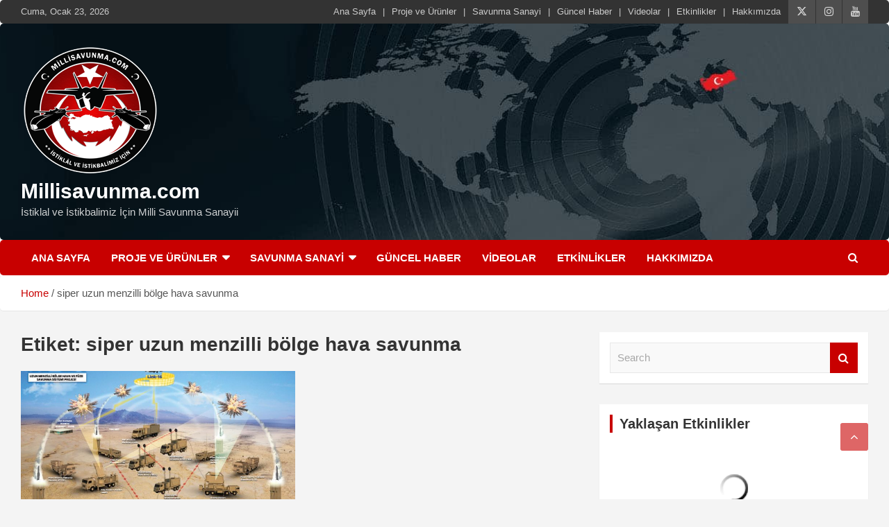

--- FILE ---
content_type: text/html; charset=UTF-8
request_url: https://www.millisavunma.com/tag/siper-uzun-menzilli-bolge-hava-savunma/
body_size: 31429
content:
<!doctype html><html  xmlns="http://www.w3.org/1999/xhtml" prefix="" lang="tr"><head><script data-no-optimize="1">var litespeed_docref=sessionStorage.getItem("litespeed_docref");litespeed_docref&&(Object.defineProperty(document,"referrer",{get:function(){return litespeed_docref}}),sessionStorage.removeItem("litespeed_docref"));</script> <meta charset="UTF-8"><meta name="viewport" content="width=device-width, initial-scale=1, shrink-to-fit=no"><link rel="profile" href="https://gmpg.org/xfn/11"><link rel="copyright" type="text/html" title="Millisavunma.com copyright information" href="https://www.millisavunma.com" /><meta name="description" content="Content tagged with siper uzun menzilli bölge hava savunma." /><meta name="keywords" content="siper uzun menzilli bölge hava savunma" /><meta property="og:type" content="website" /><meta property="og:site_name" content="Millisavunma.com" /><meta property="og:title" content="siper uzun menzilli bölge hava savunma" /><meta property="og:url" content="https://www.millisavunma.com/tag/siper-uzun-menzilli-bolge-hava-savunma/" /><meta property="og:description" content="Content tagged with siper uzun menzilli bölge hava savunma." /><meta property="og:locale" content="tr" /><meta property="og:image" content="https://www.millisavunma.com/wp-content/uploads/2020/12/bayraktr.gif" /><meta property="og:image:secure_url" content="https://www.millisavunma.com/wp-content/uploads/2020/12/bayraktr.gif" /><meta property="og:image:width" content="50" /><meta property="og:image:height" content="40" /><meta property="og:image:type" content="image/gif" /><link rel="publisher" type="text/html" title="Millisavunma.com" href="https://www.millisavunma.com/" /><title>siper uzun menzilli bölge hava savunma &#8211; Millisavunma.com</title><meta name='robots' content='max-image-preview:large' /><link rel='dns-prefetch' href='//fonts.googleapis.com' /><link rel='dns-prefetch' href='//hcaptcha.com' /><link rel="alternate" type="application/rss+xml" title="Millisavunma.com &raquo; akışı" href="https://www.millisavunma.com/feed/" /><link rel="alternate" type="application/rss+xml" title="Millisavunma.com &raquo; yorum akışı" href="https://www.millisavunma.com/comments/feed/" /><link rel="alternate" type="application/rss+xml" title="Millisavunma.com &raquo; siper uzun menzilli bölge hava savunma etiket akışı" href="https://www.millisavunma.com/tag/siper-uzun-menzilli-bolge-hava-savunma/feed/" /><style id='wp-img-auto-sizes-contain-inline-css' type='text/css'>img:is([sizes=auto i],[sizes^="auto," i]){contain-intrinsic-size:3000px 1500px}
/*# sourceURL=wp-img-auto-sizes-contain-inline-css */</style><link data-optimized="2" rel="stylesheet" href="https://www.millisavunma.com/wp-content/litespeed/css/dbed43a3be77237ef78eb4cc3ccfd4e5.css?ver=1a6b4" /><style id='wp-block-paragraph-inline-css' type='text/css'>.is-small-text{font-size:.875em}.is-regular-text{font-size:1em}.is-large-text{font-size:2.25em}.is-larger-text{font-size:3em}.has-drop-cap:not(:focus):first-letter{float:left;font-size:8.4em;font-style:normal;font-weight:100;line-height:.68;margin:.05em .1em 0 0;text-transform:uppercase}body.rtl .has-drop-cap:not(:focus):first-letter{float:none;margin-left:.1em}p.has-drop-cap.has-background{overflow:hidden}:root :where(p.has-background){padding:1.25em 2.375em}:where(p.has-text-color:not(.has-link-color)) a{color:inherit}p.has-text-align-left[style*="writing-mode:vertical-lr"],p.has-text-align-right[style*="writing-mode:vertical-rl"]{rotate:180deg}
/*# sourceURL=https://www.millisavunma.com/wp-includes/blocks/paragraph/style.min.css */</style><style id='global-styles-inline-css' type='text/css'>:root{--wp--preset--aspect-ratio--square: 1;--wp--preset--aspect-ratio--4-3: 4/3;--wp--preset--aspect-ratio--3-4: 3/4;--wp--preset--aspect-ratio--3-2: 3/2;--wp--preset--aspect-ratio--2-3: 2/3;--wp--preset--aspect-ratio--16-9: 16/9;--wp--preset--aspect-ratio--9-16: 9/16;--wp--preset--color--black: #000000;--wp--preset--color--cyan-bluish-gray: #abb8c3;--wp--preset--color--white: #ffffff;--wp--preset--color--pale-pink: #f78da7;--wp--preset--color--vivid-red: #cf2e2e;--wp--preset--color--luminous-vivid-orange: #ff6900;--wp--preset--color--luminous-vivid-amber: #fcb900;--wp--preset--color--light-green-cyan: #7bdcb5;--wp--preset--color--vivid-green-cyan: #00d084;--wp--preset--color--pale-cyan-blue: #8ed1fc;--wp--preset--color--vivid-cyan-blue: #0693e3;--wp--preset--color--vivid-purple: #9b51e0;--wp--preset--gradient--vivid-cyan-blue-to-vivid-purple: linear-gradient(135deg,rgb(6,147,227) 0%,rgb(155,81,224) 100%);--wp--preset--gradient--light-green-cyan-to-vivid-green-cyan: linear-gradient(135deg,rgb(122,220,180) 0%,rgb(0,208,130) 100%);--wp--preset--gradient--luminous-vivid-amber-to-luminous-vivid-orange: linear-gradient(135deg,rgb(252,185,0) 0%,rgb(255,105,0) 100%);--wp--preset--gradient--luminous-vivid-orange-to-vivid-red: linear-gradient(135deg,rgb(255,105,0) 0%,rgb(207,46,46) 100%);--wp--preset--gradient--very-light-gray-to-cyan-bluish-gray: linear-gradient(135deg,rgb(238,238,238) 0%,rgb(169,184,195) 100%);--wp--preset--gradient--cool-to-warm-spectrum: linear-gradient(135deg,rgb(74,234,220) 0%,rgb(151,120,209) 20%,rgb(207,42,186) 40%,rgb(238,44,130) 60%,rgb(251,105,98) 80%,rgb(254,248,76) 100%);--wp--preset--gradient--blush-light-purple: linear-gradient(135deg,rgb(255,206,236) 0%,rgb(152,150,240) 100%);--wp--preset--gradient--blush-bordeaux: linear-gradient(135deg,rgb(254,205,165) 0%,rgb(254,45,45) 50%,rgb(107,0,62) 100%);--wp--preset--gradient--luminous-dusk: linear-gradient(135deg,rgb(255,203,112) 0%,rgb(199,81,192) 50%,rgb(65,88,208) 100%);--wp--preset--gradient--pale-ocean: linear-gradient(135deg,rgb(255,245,203) 0%,rgb(182,227,212) 50%,rgb(51,167,181) 100%);--wp--preset--gradient--electric-grass: linear-gradient(135deg,rgb(202,248,128) 0%,rgb(113,206,126) 100%);--wp--preset--gradient--midnight: linear-gradient(135deg,rgb(2,3,129) 0%,rgb(40,116,252) 100%);--wp--preset--font-size--small: 13px;--wp--preset--font-size--medium: 20px;--wp--preset--font-size--large: 36px;--wp--preset--font-size--x-large: 42px;--wp--preset--spacing--20: 0.44rem;--wp--preset--spacing--30: 0.67rem;--wp--preset--spacing--40: 1rem;--wp--preset--spacing--50: 1.5rem;--wp--preset--spacing--60: 2.25rem;--wp--preset--spacing--70: 3.38rem;--wp--preset--spacing--80: 5.06rem;--wp--preset--shadow--natural: 6px 6px 9px rgba(0, 0, 0, 0.2);--wp--preset--shadow--deep: 12px 12px 50px rgba(0, 0, 0, 0.4);--wp--preset--shadow--sharp: 6px 6px 0px rgba(0, 0, 0, 0.2);--wp--preset--shadow--outlined: 6px 6px 0px -3px rgb(255, 255, 255), 6px 6px rgb(0, 0, 0);--wp--preset--shadow--crisp: 6px 6px 0px rgb(0, 0, 0);}:where(.is-layout-flex){gap: 0.5em;}:where(.is-layout-grid){gap: 0.5em;}body .is-layout-flex{display: flex;}.is-layout-flex{flex-wrap: wrap;align-items: center;}.is-layout-flex > :is(*, div){margin: 0;}body .is-layout-grid{display: grid;}.is-layout-grid > :is(*, div){margin: 0;}:where(.wp-block-columns.is-layout-flex){gap: 2em;}:where(.wp-block-columns.is-layout-grid){gap: 2em;}:where(.wp-block-post-template.is-layout-flex){gap: 1.25em;}:where(.wp-block-post-template.is-layout-grid){gap: 1.25em;}.has-black-color{color: var(--wp--preset--color--black) !important;}.has-cyan-bluish-gray-color{color: var(--wp--preset--color--cyan-bluish-gray) !important;}.has-white-color{color: var(--wp--preset--color--white) !important;}.has-pale-pink-color{color: var(--wp--preset--color--pale-pink) !important;}.has-vivid-red-color{color: var(--wp--preset--color--vivid-red) !important;}.has-luminous-vivid-orange-color{color: var(--wp--preset--color--luminous-vivid-orange) !important;}.has-luminous-vivid-amber-color{color: var(--wp--preset--color--luminous-vivid-amber) !important;}.has-light-green-cyan-color{color: var(--wp--preset--color--light-green-cyan) !important;}.has-vivid-green-cyan-color{color: var(--wp--preset--color--vivid-green-cyan) !important;}.has-pale-cyan-blue-color{color: var(--wp--preset--color--pale-cyan-blue) !important;}.has-vivid-cyan-blue-color{color: var(--wp--preset--color--vivid-cyan-blue) !important;}.has-vivid-purple-color{color: var(--wp--preset--color--vivid-purple) !important;}.has-black-background-color{background-color: var(--wp--preset--color--black) !important;}.has-cyan-bluish-gray-background-color{background-color: var(--wp--preset--color--cyan-bluish-gray) !important;}.has-white-background-color{background-color: var(--wp--preset--color--white) !important;}.has-pale-pink-background-color{background-color: var(--wp--preset--color--pale-pink) !important;}.has-vivid-red-background-color{background-color: var(--wp--preset--color--vivid-red) !important;}.has-luminous-vivid-orange-background-color{background-color: var(--wp--preset--color--luminous-vivid-orange) !important;}.has-luminous-vivid-amber-background-color{background-color: var(--wp--preset--color--luminous-vivid-amber) !important;}.has-light-green-cyan-background-color{background-color: var(--wp--preset--color--light-green-cyan) !important;}.has-vivid-green-cyan-background-color{background-color: var(--wp--preset--color--vivid-green-cyan) !important;}.has-pale-cyan-blue-background-color{background-color: var(--wp--preset--color--pale-cyan-blue) !important;}.has-vivid-cyan-blue-background-color{background-color: var(--wp--preset--color--vivid-cyan-blue) !important;}.has-vivid-purple-background-color{background-color: var(--wp--preset--color--vivid-purple) !important;}.has-black-border-color{border-color: var(--wp--preset--color--black) !important;}.has-cyan-bluish-gray-border-color{border-color: var(--wp--preset--color--cyan-bluish-gray) !important;}.has-white-border-color{border-color: var(--wp--preset--color--white) !important;}.has-pale-pink-border-color{border-color: var(--wp--preset--color--pale-pink) !important;}.has-vivid-red-border-color{border-color: var(--wp--preset--color--vivid-red) !important;}.has-luminous-vivid-orange-border-color{border-color: var(--wp--preset--color--luminous-vivid-orange) !important;}.has-luminous-vivid-amber-border-color{border-color: var(--wp--preset--color--luminous-vivid-amber) !important;}.has-light-green-cyan-border-color{border-color: var(--wp--preset--color--light-green-cyan) !important;}.has-vivid-green-cyan-border-color{border-color: var(--wp--preset--color--vivid-green-cyan) !important;}.has-pale-cyan-blue-border-color{border-color: var(--wp--preset--color--pale-cyan-blue) !important;}.has-vivid-cyan-blue-border-color{border-color: var(--wp--preset--color--vivid-cyan-blue) !important;}.has-vivid-purple-border-color{border-color: var(--wp--preset--color--vivid-purple) !important;}.has-vivid-cyan-blue-to-vivid-purple-gradient-background{background: var(--wp--preset--gradient--vivid-cyan-blue-to-vivid-purple) !important;}.has-light-green-cyan-to-vivid-green-cyan-gradient-background{background: var(--wp--preset--gradient--light-green-cyan-to-vivid-green-cyan) !important;}.has-luminous-vivid-amber-to-luminous-vivid-orange-gradient-background{background: var(--wp--preset--gradient--luminous-vivid-amber-to-luminous-vivid-orange) !important;}.has-luminous-vivid-orange-to-vivid-red-gradient-background{background: var(--wp--preset--gradient--luminous-vivid-orange-to-vivid-red) !important;}.has-very-light-gray-to-cyan-bluish-gray-gradient-background{background: var(--wp--preset--gradient--very-light-gray-to-cyan-bluish-gray) !important;}.has-cool-to-warm-spectrum-gradient-background{background: var(--wp--preset--gradient--cool-to-warm-spectrum) !important;}.has-blush-light-purple-gradient-background{background: var(--wp--preset--gradient--blush-light-purple) !important;}.has-blush-bordeaux-gradient-background{background: var(--wp--preset--gradient--blush-bordeaux) !important;}.has-luminous-dusk-gradient-background{background: var(--wp--preset--gradient--luminous-dusk) !important;}.has-pale-ocean-gradient-background{background: var(--wp--preset--gradient--pale-ocean) !important;}.has-electric-grass-gradient-background{background: var(--wp--preset--gradient--electric-grass) !important;}.has-midnight-gradient-background{background: var(--wp--preset--gradient--midnight) !important;}.has-small-font-size{font-size: var(--wp--preset--font-size--small) !important;}.has-medium-font-size{font-size: var(--wp--preset--font-size--medium) !important;}.has-large-font-size{font-size: var(--wp--preset--font-size--large) !important;}.has-x-large-font-size{font-size: var(--wp--preset--font-size--x-large) !important;}
/*# sourceURL=global-styles-inline-css */</style><style id='classic-theme-styles-inline-css' type='text/css'>/*! This file is auto-generated */
.wp-block-button__link{color:#fff;background-color:#32373c;border-radius:9999px;box-shadow:none;text-decoration:none;padding:calc(.667em + 2px) calc(1.333em + 2px);font-size:1.125em}.wp-block-file__button{background:#32373c;color:#fff;text-decoration:none}
/*# sourceURL=/wp-includes/css/classic-themes.min.css */</style><style id='wp-image-borders-styles-inline-css' type='text/css'>.wp-image-borders .alignright,
		.wp-image-borders .alignleft,
		.wp-image-borders .aligncenter,
		.wp-image-borders .alignnone,
		.wp-image-borders .size-auto,
		.wp-image-borders .size-full,
		.wp-image-borders .size-large,
		.wp-image-borders .size-medium,
		.wp-image-borders .size-thumbnail,
		.wp-image-borders .alignright img,
		.wp-image-borders .alignleft img,
		.wp-image-borders .aligncenter img,
		.wp-image-borders .alignnone img,
		.wp-image-borders .size-auto img,
		.wp-image-borders .size-full img,
		.wp-image-borders .size-large img,
		.wp-image-borders .size-medium img,
		.wp-image-borders .size-thumbnail img {
	   border-style: solid !important;
	   border-width: 0px !important;
	   border-radius: 8px !important;
	   border-color: #cecece !important;
	   -moz-box-shadow: 0px 0px 0px 0px #ffffff !important;
	   -webkit-box-shadow: 0px 0px 0px 0px #ffffff !important;
	   box-shadow: 0px 0px 0px 0px #ffffff !important;
   }
/*# sourceURL=wp-image-borders-styles-inline-css */</style> <script id="cookie-law-info-js-extra" type="litespeed/javascript">var _ckyConfig={"_ipData":[],"_assetsURL":"https://www.millisavunma.com/wp-content/plugins/cookie-law-info/lite/frontend/images/","_publicURL":"https://www.millisavunma.com","_expiry":"365","_categories":[{"name":"Gereklilik","slug":"necessary","isNecessary":!0,"ccpaDoNotSell":!0,"cookies":[],"active":!0,"defaultConsent":{"gdpr":!0,"ccpa":!0}},{"name":"\u0130\u015flevsellik","slug":"functional","isNecessary":!1,"ccpaDoNotSell":!0,"cookies":[],"active":!0,"defaultConsent":{"gdpr":!1,"ccpa":!1}},{"name":"Analiz","slug":"analytics","isNecessary":!1,"ccpaDoNotSell":!0,"cookies":[],"active":!0,"defaultConsent":{"gdpr":!1,"ccpa":!1}},{"name":"Performans","slug":"performance","isNecessary":!1,"ccpaDoNotSell":!0,"cookies":[],"active":!0,"defaultConsent":{"gdpr":!1,"ccpa":!1}},{"name":"Reklam","slug":"advertisement","isNecessary":!1,"ccpaDoNotSell":!0,"cookies":[],"active":!0,"defaultConsent":{"gdpr":!1,"ccpa":!1}}],"_activeLaw":"gdpr","_rootDomain":"","_block":"1","_showBanner":"1","_bannerConfig":{"settings":{"type":"box","preferenceCenterType":"popup","position":"bottom-right","applicableLaw":"gdpr"},"behaviours":{"reloadBannerOnAccept":!1,"loadAnalyticsByDefault":!1,"animations":{"onLoad":"animate","onHide":"sticky"}},"config":{"revisitConsent":{"status":!0,"tag":"revisit-consent","position":"bottom-left","meta":{"url":"#"},"styles":{"background-color":"#0056a7"},"elements":{"title":{"type":"text","tag":"revisit-consent-title","status":!0,"styles":{"color":"#0056a7"}}}},"preferenceCenter":{"toggle":{"status":!0,"tag":"detail-category-toggle","type":"toggle","states":{"active":{"styles":{"background-color":"#1863DC"}},"inactive":{"styles":{"background-color":"#D0D5D2"}}}}},"categoryPreview":{"status":!1,"toggle":{"status":!0,"tag":"detail-category-preview-toggle","type":"toggle","states":{"active":{"styles":{"background-color":"#1863DC"}},"inactive":{"styles":{"background-color":"#D0D5D2"}}}}},"videoPlaceholder":{"status":!0,"styles":{"background-color":"#000000","border-color":"#000000","color":"#ffffff"}},"readMore":{"status":!0,"tag":"readmore-button","type":"link","meta":{"noFollow":!0,"newTab":!0},"styles":{"color":"#1863dc","background-color":"transparent","border-color":"transparent"}},"showMore":{"status":!0,"tag":"show-desc-button","type":"button","styles":{"color":"#1863DC"}},"showLess":{"status":!0,"tag":"hide-desc-button","type":"button","styles":{"color":"#1863DC"}},"alwaysActive":{"status":!0,"tag":"always-active","styles":{"color":"#008000"}},"manualLinks":{"status":!0,"tag":"manual-links","type":"link","styles":{"color":"#1863DC"}},"auditTable":{"status":!0},"optOption":{"status":!0,"toggle":{"status":!0,"tag":"optout-option-toggle","type":"toggle","states":{"active":{"styles":{"background-color":"#1863dc"}},"inactive":{"styles":{"background-color":"#FFFFFF"}}}}}}},"_version":"3.3.9.1","_logConsent":"1","_tags":[{"tag":"accept-button","styles":{"color":"#FFFFFF","background-color":"#058C10","border-color":"#04842C"}},{"tag":"reject-button","styles":{"color":"#1863dc","background-color":"transparent","border-color":"#1863DC"}},{"tag":"settings-button","styles":{"color":"#C70000","background-color":"transparent","border-color":"#C70000"}},{"tag":"readmore-button","styles":{"color":"#1863dc","background-color":"transparent","border-color":"transparent"}},{"tag":"donotsell-button","styles":{"color":"#1863dc","background-color":"transparent","border-color":"transparent"}},{"tag":"show-desc-button","styles":{"color":"#1863DC"}},{"tag":"hide-desc-button","styles":{"color":"#1863DC"}},{"tag":"cky-always-active","styles":[]},{"tag":"cky-link","styles":[]},{"tag":"accept-button","styles":{"color":"#FFFFFF","background-color":"#058C10","border-color":"#04842C"}},{"tag":"revisit-consent","styles":{"background-color":"#0056a7"}}],"_shortCodes":[{"key":"cky_readmore","content":"\u003Ca href=\"https://www.millisavunma.com/gizlilik-politikasi/\" class=\"cky-policy\" aria-label=\"\u00c7erez Politikam\u0131z\" target=\"_blank\" rel=\"noopener\" data-cky-tag=\"readmore-button\"\u003E\u00c7erez Politikam\u0131z\u003C/a\u003E","tag":"readmore-button","status":!0,"attributes":{"rel":"nofollow","target":"_blank"}},{"key":"cky_show_desc","content":"\u003Cbutton class=\"cky-show-desc-btn\" data-cky-tag=\"show-desc-button\" aria-label=\"Daha Fazlas\u0131n\u0131 G\u00f6ster\"\u003EDaha Fazlas\u0131n\u0131 G\u00f6ster\u003C/button\u003E","tag":"show-desc-button","status":!0,"attributes":[]},{"key":"cky_hide_desc","content":"\u003Cbutton class=\"cky-show-desc-btn\" data-cky-tag=\"hide-desc-button\" aria-label=\"Daha Az\u0131n\u0131 G\u00f6ster\"\u003EDaha Az\u0131n\u0131 G\u00f6ster\u003C/button\u003E","tag":"hide-desc-button","status":!0,"attributes":[]},{"key":"cky_optout_show_desc","content":"[cky_optout_show_desc]","tag":"optout-show-desc-button","status":!0,"attributes":[]},{"key":"cky_optout_hide_desc","content":"[cky_optout_hide_desc]","tag":"optout-hide-desc-button","status":!0,"attributes":[]},{"key":"cky_category_toggle_label","content":"[cky_{{status}}_category_label] [cky_preference_{{category_slug}}_title]","tag":"","status":!0,"attributes":[]},{"key":"cky_enable_category_label","content":"Enable","tag":"","status":!0,"attributes":[]},{"key":"cky_disable_category_label","content":"Disable","tag":"","status":!0,"attributes":[]},{"key":"cky_video_placeholder","content":"\u003Cdiv class=\"video-placeholder-normal\" data-cky-tag=\"video-placeholder\" id=\"[UNIQUEID]\"\u003E\u003Cp class=\"video-placeholder-text-normal\" data-cky-tag=\"placeholder-title\"\u003EBu i\u00e7eri\u011fe eri\u015fmek i\u00e7in l\u00fctfen \u00e7erezleri kabul edin.\u003C/p\u003E\u003C/div\u003E","tag":"","status":!0,"attributes":[]},{"key":"cky_enable_optout_label","content":"Enable","tag":"","status":!0,"attributes":[]},{"key":"cky_disable_optout_label","content":"Disable","tag":"","status":!0,"attributes":[]},{"key":"cky_optout_toggle_label","content":"[cky_{{status}}_optout_label] [cky_optout_option_title]","tag":"","status":!0,"attributes":[]},{"key":"cky_optout_option_title","content":"Do Not Sell or Share My Personal Information","tag":"","status":!0,"attributes":[]},{"key":"cky_optout_close_label","content":"Close","tag":"","status":!0,"attributes":[]},{"key":"cky_preference_close_label","content":"Close","tag":"","status":!0,"attributes":[]}],"_rtl":"","_language":"tr","_providersToBlock":[]};var _ckyStyles={"css":".cky-overlay{background: #000000; opacity: 0.4; position: fixed; top: 0; left: 0; width: 100%; height: 100%; z-index: 99999999;}.cky-hide{display: none;}.cky-btn-revisit-wrapper{display: flex; align-items: center; justify-content: center; background: #0056a7; width: 45px; height: 45px; border-radius: 50%; position: fixed; z-index: 999999; cursor: pointer;}.cky-revisit-bottom-left{bottom: 15px; left: 15px;}.cky-revisit-bottom-right{bottom: 15px; right: 15px;}.cky-btn-revisit-wrapper .cky-btn-revisit{display: flex; align-items: center; justify-content: center; background: none; border: none; cursor: pointer; position: relative; margin: 0; padding: 0;}.cky-btn-revisit-wrapper .cky-btn-revisit img{max-width: fit-content; margin: 0; height: 30px; width: 30px;}.cky-revisit-bottom-left:hover::before{content: attr(data-tooltip); position: absolute; background: #4e4b66; color: #ffffff; left: calc(100% + 7px); font-size: 12px; line-height: 16px; width: max-content; padding: 4px 8px; border-radius: 4px;}.cky-revisit-bottom-left:hover::after{position: absolute; content: \"\"; border: 5px solid transparent; left: calc(100% + 2px); border-left-width: 0; border-right-color: #4e4b66;}.cky-revisit-bottom-right:hover::before{content: attr(data-tooltip); position: absolute; background: #4e4b66; color: #ffffff; right: calc(100% + 7px); font-size: 12px; line-height: 16px; width: max-content; padding: 4px 8px; border-radius: 4px;}.cky-revisit-bottom-right:hover::after{position: absolute; content: \"\"; border: 5px solid transparent; right: calc(100% + 2px); border-right-width: 0; border-left-color: #4e4b66;}.cky-revisit-hide{display: none;}.cky-consent-container{position: fixed; width: 440px; box-sizing: border-box; z-index: 9999999; border-radius: 6px;}.cky-consent-container .cky-consent-bar{background: #ffffff; border: 1px solid; padding: 20px 26px; box-shadow: 0 -1px 10px 0 #acabab4d; border-radius: 6px;}.cky-box-bottom-left{bottom: 40px; left: 40px;}.cky-box-bottom-right{bottom: 40px; right: 40px;}.cky-box-top-left{top: 40px; left: 40px;}.cky-box-top-right{top: 40px; right: 40px;}.cky-custom-brand-logo-wrapper .cky-custom-brand-logo{width: 100px; height: auto; margin: 0 0 12px 0;}.cky-notice .cky-title{color: #212121; font-weight: 700; font-size: 18px; line-height: 24px; margin: 0 0 12px 0;}.cky-notice-des *,.cky-preference-content-wrapper *,.cky-accordion-header-des *,.cky-gpc-wrapper .cky-gpc-desc *{font-size: 14px;}.cky-notice-des{color: #212121; font-size: 14px; line-height: 24px; font-weight: 400;}.cky-notice-des img{height: 25px; width: 25px;}.cky-consent-bar .cky-notice-des p,.cky-gpc-wrapper .cky-gpc-desc p,.cky-preference-body-wrapper .cky-preference-content-wrapper p,.cky-accordion-header-wrapper .cky-accordion-header-des p,.cky-cookie-des-table li div:last-child p{color: inherit; margin-top: 0; overflow-wrap: break-word;}.cky-notice-des P:last-child,.cky-preference-content-wrapper p:last-child,.cky-cookie-des-table li div:last-child p:last-child,.cky-gpc-wrapper .cky-gpc-desc p:last-child{margin-bottom: 0;}.cky-notice-des a.cky-policy,.cky-notice-des button.cky-policy{font-size: 14px; color: #1863dc; white-space: nowrap; cursor: pointer; background: transparent; border: 1px solid; text-decoration: underline;}.cky-notice-des button.cky-policy{padding: 0;}.cky-notice-des a.cky-policy:focus-visible,.cky-notice-des button.cky-policy:focus-visible,.cky-preference-content-wrapper .cky-show-desc-btn:focus-visible,.cky-accordion-header .cky-accordion-btn:focus-visible,.cky-preference-header .cky-btn-close:focus-visible,.cky-switch input[type=\"checkbox\"]:focus-visible,.cky-footer-wrapper a:focus-visible,.cky-btn:focus-visible{outline: 2px solid #1863dc; outline-offset: 2px;}.cky-btn:focus:not(:focus-visible),.cky-accordion-header .cky-accordion-btn:focus:not(:focus-visible),.cky-preference-content-wrapper .cky-show-desc-btn:focus:not(:focus-visible),.cky-btn-revisit-wrapper .cky-btn-revisit:focus:not(:focus-visible),.cky-preference-header .cky-btn-close:focus:not(:focus-visible),.cky-consent-bar .cky-banner-btn-close:focus:not(:focus-visible){outline: 0;}button.cky-show-desc-btn:not(:hover):not(:active){color: #1863dc; background: transparent;}button.cky-accordion-btn:not(:hover):not(:active),button.cky-banner-btn-close:not(:hover):not(:active),button.cky-btn-revisit:not(:hover):not(:active),button.cky-btn-close:not(:hover):not(:active){background: transparent;}.cky-consent-bar button:hover,.cky-modal.cky-modal-open button:hover,.cky-consent-bar button:focus,.cky-modal.cky-modal-open button:focus{text-decoration: none;}.cky-notice-btn-wrapper{display: flex; justify-content: flex-start; align-items: center; flex-wrap: wrap; margin-top: 16px;}.cky-notice-btn-wrapper .cky-btn{text-shadow: none; box-shadow: none;}.cky-btn{flex: auto; max-width: 100%; font-size: 14px; font-family: inherit; line-height: 24px; padding: 8px; font-weight: 500; margin: 0 8px 0 0; border-radius: 2px; cursor: pointer; text-align: center; text-transform: none; min-height: 0;}.cky-btn:hover{opacity: 0.8;}.cky-btn-customize{color: #1863dc; background: transparent; border: 2px solid #1863dc;}.cky-btn-reject{color: #1863dc; background: transparent; border: 2px solid #1863dc;}.cky-btn-accept{background: #1863dc; color: #ffffff; border: 2px solid #1863dc;}.cky-btn:last-child{margin-right: 0;}@media (max-width: 576px){.cky-box-bottom-left{bottom: 0; left: 0;}.cky-box-bottom-right{bottom: 0; right: 0;}.cky-box-top-left{top: 0; left: 0;}.cky-box-top-right{top: 0; right: 0;}}@media (max-width: 440px){.cky-box-bottom-left, .cky-box-bottom-right, .cky-box-top-left, .cky-box-top-right{width: 100%; max-width: 100%;}.cky-consent-container .cky-consent-bar{padding: 20px 0;}.cky-custom-brand-logo-wrapper, .cky-notice .cky-title, .cky-notice-des, .cky-notice-btn-wrapper{padding: 0 24px;}.cky-notice-des{max-height: 40vh; overflow-y: scroll;}.cky-notice-btn-wrapper{flex-direction: column; margin-top: 0;}.cky-btn{width: 100%; margin: 10px 0 0 0;}.cky-notice-btn-wrapper .cky-btn-customize{order: 2;}.cky-notice-btn-wrapper .cky-btn-reject{order: 3;}.cky-notice-btn-wrapper .cky-btn-accept{order: 1; margin-top: 16px;}}@media (max-width: 352px){.cky-notice .cky-title{font-size: 16px;}.cky-notice-des *{font-size: 12px;}.cky-notice-des, .cky-btn{font-size: 12px;}}.cky-modal.cky-modal-open{display: flex; visibility: visible; -webkit-transform: translate(-50%, -50%); -moz-transform: translate(-50%, -50%); -ms-transform: translate(-50%, -50%); -o-transform: translate(-50%, -50%); transform: translate(-50%, -50%); top: 50%; left: 50%; transition: all 1s ease;}.cky-modal{box-shadow: 0 32px 68px rgba(0, 0, 0, 0.3); margin: 0 auto; position: fixed; max-width: 100%; background: #ffffff; top: 50%; box-sizing: border-box; border-radius: 6px; z-index: 999999999; color: #212121; -webkit-transform: translate(-50%, 100%); -moz-transform: translate(-50%, 100%); -ms-transform: translate(-50%, 100%); -o-transform: translate(-50%, 100%); transform: translate(-50%, 100%); visibility: hidden; transition: all 0s ease;}.cky-preference-center{max-height: 79vh; overflow: hidden; width: 845px; overflow: hidden; flex: 1 1 0; display: flex; flex-direction: column; border-radius: 6px;}.cky-preference-header{display: flex; align-items: center; justify-content: space-between; padding: 22px 24px; border-bottom: 1px solid;}.cky-preference-header .cky-preference-title{font-size: 18px; font-weight: 700; line-height: 24px;}.cky-preference-header .cky-btn-close{margin: 0; cursor: pointer; vertical-align: middle; padding: 0; background: none; border: none; width: auto; height: auto; min-height: 0; line-height: 0; text-shadow: none; box-shadow: none;}.cky-preference-header .cky-btn-close img{margin: 0; height: 10px; width: 10px;}.cky-preference-body-wrapper{padding: 0 24px; flex: 1; overflow: auto; box-sizing: border-box;}.cky-preference-content-wrapper,.cky-gpc-wrapper .cky-gpc-desc{font-size: 14px; line-height: 24px; font-weight: 400; padding: 12px 0;}.cky-preference-content-wrapper{border-bottom: 1px solid;}.cky-preference-content-wrapper img{height: 25px; width: 25px;}.cky-preference-content-wrapper .cky-show-desc-btn{font-size: 14px; font-family: inherit; color: #1863dc; text-decoration: none; line-height: 24px; padding: 0; margin: 0; white-space: nowrap; cursor: pointer; background: transparent; border-color: transparent; text-transform: none; min-height: 0; text-shadow: none; box-shadow: none;}.cky-accordion-wrapper{margin-bottom: 10px;}.cky-accordion{border-bottom: 1px solid;}.cky-accordion:last-child{border-bottom: none;}.cky-accordion .cky-accordion-item{display: flex; margin-top: 10px;}.cky-accordion .cky-accordion-body{display: none;}.cky-accordion.cky-accordion-active .cky-accordion-body{display: block; padding: 0 22px; margin-bottom: 16px;}.cky-accordion-header-wrapper{cursor: pointer; width: 100%;}.cky-accordion-item .cky-accordion-header{display: flex; justify-content: space-between; align-items: center;}.cky-accordion-header .cky-accordion-btn{font-size: 16px; font-family: inherit; color: #212121; line-height: 24px; background: none; border: none; font-weight: 700; padding: 0; margin: 0; cursor: pointer; text-transform: none; min-height: 0; text-shadow: none; box-shadow: none;}.cky-accordion-header .cky-always-active{color: #008000; font-weight: 600; line-height: 24px; font-size: 14px;}.cky-accordion-header-des{font-size: 14px; line-height: 24px; margin: 10px 0 16px 0;}.cky-accordion-chevron{margin-right: 22px; position: relative; cursor: pointer;}.cky-accordion-chevron-hide{display: none;}.cky-accordion .cky-accordion-chevron i::before{content: \"\"; position: absolute; border-right: 1.4px solid; border-bottom: 1.4px solid; border-color: inherit; height: 6px; width: 6px; -webkit-transform: rotate(-45deg); -moz-transform: rotate(-45deg); -ms-transform: rotate(-45deg); -o-transform: rotate(-45deg); transform: rotate(-45deg); transition: all 0.2s ease-in-out; top: 8px;}.cky-accordion.cky-accordion-active .cky-accordion-chevron i::before{-webkit-transform: rotate(45deg); -moz-transform: rotate(45deg); -ms-transform: rotate(45deg); -o-transform: rotate(45deg); transform: rotate(45deg);}.cky-audit-table{background: #f4f4f4; border-radius: 6px;}.cky-audit-table .cky-empty-cookies-text{color: inherit; font-size: 12px; line-height: 24px; margin: 0; padding: 10px;}.cky-audit-table .cky-cookie-des-table{font-size: 12px; line-height: 24px; font-weight: normal; padding: 15px 10px; border-bottom: 1px solid; border-bottom-color: inherit; margin: 0;}.cky-audit-table .cky-cookie-des-table:last-child{border-bottom: none;}.cky-audit-table .cky-cookie-des-table li{list-style-type: none; display: flex; padding: 3px 0;}.cky-audit-table .cky-cookie-des-table li:first-child{padding-top: 0;}.cky-cookie-des-table li div:first-child{width: 100px; font-weight: 600; word-break: break-word; word-wrap: break-word;}.cky-cookie-des-table li div:last-child{flex: 1; word-break: break-word; word-wrap: break-word; margin-left: 8px;}.cky-footer-shadow{display: block; width: 100%; height: 40px; background: linear-gradient(180deg, rgba(255, 255, 255, 0) 0%, #ffffff 100%); position: absolute; bottom: calc(100% - 1px);}.cky-footer-wrapper{position: relative;}.cky-prefrence-btn-wrapper{display: flex; flex-wrap: wrap; align-items: center; justify-content: center; padding: 22px 24px; border-top: 1px solid;}.cky-prefrence-btn-wrapper .cky-btn{flex: auto; max-width: 100%; text-shadow: none; box-shadow: none;}.cky-btn-preferences{color: #1863dc; background: transparent; border: 2px solid #1863dc;}.cky-preference-header,.cky-preference-body-wrapper,.cky-preference-content-wrapper,.cky-accordion-wrapper,.cky-accordion,.cky-accordion-wrapper,.cky-footer-wrapper,.cky-prefrence-btn-wrapper{border-color: inherit;}@media (max-width: 845px){.cky-modal{max-width: calc(100% - 16px);}}@media (max-width: 576px){.cky-modal{max-width: 100%;}.cky-preference-center{max-height: 100vh;}.cky-prefrence-btn-wrapper{flex-direction: column;}.cky-accordion.cky-accordion-active .cky-accordion-body{padding-right: 0;}.cky-prefrence-btn-wrapper .cky-btn{width: 100%; margin: 10px 0 0 0;}.cky-prefrence-btn-wrapper .cky-btn-reject{order: 3;}.cky-prefrence-btn-wrapper .cky-btn-accept{order: 1; margin-top: 0;}.cky-prefrence-btn-wrapper .cky-btn-preferences{order: 2;}}@media (max-width: 425px){.cky-accordion-chevron{margin-right: 15px;}.cky-notice-btn-wrapper{margin-top: 0;}.cky-accordion.cky-accordion-active .cky-accordion-body{padding: 0 15px;}}@media (max-width: 352px){.cky-preference-header .cky-preference-title{font-size: 16px;}.cky-preference-header{padding: 16px 24px;}.cky-preference-content-wrapper *, .cky-accordion-header-des *{font-size: 12px;}.cky-preference-content-wrapper, .cky-preference-content-wrapper .cky-show-more, .cky-accordion-header .cky-always-active, .cky-accordion-header-des, .cky-preference-content-wrapper .cky-show-desc-btn, .cky-notice-des a.cky-policy{font-size: 12px;}.cky-accordion-header .cky-accordion-btn{font-size: 14px;}}.cky-switch{display: flex;}.cky-switch input[type=\"checkbox\"]{position: relative; width: 44px; height: 24px; margin: 0; background: #d0d5d2; -webkit-appearance: none; border-radius: 50px; cursor: pointer; outline: 0; border: none; top: 0;}.cky-switch input[type=\"checkbox\"]:checked{background: #1863dc;}.cky-switch input[type=\"checkbox\"]:before{position: absolute; content: \"\"; height: 20px; width: 20px; left: 2px; bottom: 2px; border-radius: 50%; background-color: white; -webkit-transition: 0.4s; transition: 0.4s; margin: 0;}.cky-switch input[type=\"checkbox\"]:after{display: none;}.cky-switch input[type=\"checkbox\"]:checked:before{-webkit-transform: translateX(20px); -ms-transform: translateX(20px); transform: translateX(20px);}@media (max-width: 425px){.cky-switch input[type=\"checkbox\"]{width: 38px; height: 21px;}.cky-switch input[type=\"checkbox\"]:before{height: 17px; width: 17px;}.cky-switch input[type=\"checkbox\"]:checked:before{-webkit-transform: translateX(17px); -ms-transform: translateX(17px); transform: translateX(17px);}}.cky-consent-bar .cky-banner-btn-close{position: absolute; right: 9px; top: 5px; background: none; border: none; cursor: pointer; padding: 0; margin: 0; min-height: 0; line-height: 0; height: auto; width: auto; text-shadow: none; box-shadow: none;}.cky-consent-bar .cky-banner-btn-close img{height: 9px; width: 9px; margin: 0;}.cky-notice-group{font-size: 14px; line-height: 24px; font-weight: 400; color: #212121;}.cky-notice-btn-wrapper .cky-btn-do-not-sell{font-size: 14px; line-height: 24px; padding: 6px 0; margin: 0; font-weight: 500; background: none; border-radius: 2px; border: none; cursor: pointer; text-align: left; color: #1863dc; background: transparent; border-color: transparent; box-shadow: none; text-shadow: none;}.cky-consent-bar .cky-banner-btn-close:focus-visible,.cky-notice-btn-wrapper .cky-btn-do-not-sell:focus-visible,.cky-opt-out-btn-wrapper .cky-btn:focus-visible,.cky-opt-out-checkbox-wrapper input[type=\"checkbox\"].cky-opt-out-checkbox:focus-visible{outline: 2px solid #1863dc; outline-offset: 2px;}@media (max-width: 440px){.cky-consent-container{width: 100%;}}@media (max-width: 352px){.cky-notice-des a.cky-policy, .cky-notice-btn-wrapper .cky-btn-do-not-sell{font-size: 12px;}}.cky-opt-out-wrapper{padding: 12px 0;}.cky-opt-out-wrapper .cky-opt-out-checkbox-wrapper{display: flex; align-items: center;}.cky-opt-out-checkbox-wrapper .cky-opt-out-checkbox-label{font-size: 16px; font-weight: 700; line-height: 24px; margin: 0 0 0 12px; cursor: pointer;}.cky-opt-out-checkbox-wrapper input[type=\"checkbox\"].cky-opt-out-checkbox{background-color: #ffffff; border: 1px solid black; width: 20px; height: 18.5px; margin: 0; -webkit-appearance: none; position: relative; display: flex; align-items: center; justify-content: center; border-radius: 2px; cursor: pointer;}.cky-opt-out-checkbox-wrapper input[type=\"checkbox\"].cky-opt-out-checkbox:checked{background-color: #1863dc; border: none;}.cky-opt-out-checkbox-wrapper input[type=\"checkbox\"].cky-opt-out-checkbox:checked::after{left: 6px; bottom: 4px; width: 7px; height: 13px; border: solid #ffffff; border-width: 0 3px 3px 0; border-radius: 2px; -webkit-transform: rotate(45deg); -ms-transform: rotate(45deg); transform: rotate(45deg); content: \"\"; position: absolute; box-sizing: border-box;}.cky-opt-out-checkbox-wrapper.cky-disabled .cky-opt-out-checkbox-label,.cky-opt-out-checkbox-wrapper.cky-disabled input[type=\"checkbox\"].cky-opt-out-checkbox{cursor: no-drop;}.cky-gpc-wrapper{margin: 0 0 0 32px;}.cky-footer-wrapper .cky-opt-out-btn-wrapper{display: flex; flex-wrap: wrap; align-items: center; justify-content: center; padding: 22px 24px;}.cky-opt-out-btn-wrapper .cky-btn{flex: auto; max-width: 100%; text-shadow: none; box-shadow: none;}.cky-opt-out-btn-wrapper .cky-btn-cancel{border: 1px solid #dedfe0; background: transparent; color: #858585;}.cky-opt-out-btn-wrapper .cky-btn-confirm{background: #1863dc; color: #ffffff; border: 1px solid #1863dc;}@media (max-width: 352px){.cky-opt-out-checkbox-wrapper .cky-opt-out-checkbox-label{font-size: 14px;}.cky-gpc-wrapper .cky-gpc-desc, .cky-gpc-wrapper .cky-gpc-desc *{font-size: 12px;}.cky-opt-out-checkbox-wrapper input[type=\"checkbox\"].cky-opt-out-checkbox{width: 16px; height: 16px;}.cky-opt-out-checkbox-wrapper input[type=\"checkbox\"].cky-opt-out-checkbox:checked::after{left: 5px; bottom: 4px; width: 3px; height: 9px;}.cky-gpc-wrapper{margin: 0 0 0 28px;}}.video-placeholder-youtube{background-size: 100% 100%; background-position: center; background-repeat: no-repeat; background-color: #b2b0b059; position: relative; display: flex; align-items: center; justify-content: center; max-width: 100%;}.video-placeholder-text-youtube{text-align: center; align-items: center; padding: 10px 16px; background-color: #000000cc; color: #ffffff; border: 1px solid; border-radius: 2px; cursor: pointer;}.video-placeholder-normal{background-image: url(\"/wp-content/plugins/cookie-law-info/lite/frontend/images/placeholder.svg\"); background-size: 80px; background-position: center; background-repeat: no-repeat; background-color: #b2b0b059; position: relative; display: flex; align-items: flex-end; justify-content: center; max-width: 100%;}.video-placeholder-text-normal{align-items: center; padding: 10px 16px; text-align: center; border: 1px solid; border-radius: 2px; cursor: pointer;}.cky-rtl{direction: rtl; text-align: right;}.cky-rtl .cky-banner-btn-close{left: 9px; right: auto;}.cky-rtl .cky-notice-btn-wrapper .cky-btn:last-child{margin-right: 8px;}.cky-rtl .cky-notice-btn-wrapper .cky-btn:first-child{margin-right: 0;}.cky-rtl .cky-notice-btn-wrapper{margin-left: 0; margin-right: 15px;}.cky-rtl .cky-prefrence-btn-wrapper .cky-btn{margin-right: 8px;}.cky-rtl .cky-prefrence-btn-wrapper .cky-btn:first-child{margin-right: 0;}.cky-rtl .cky-accordion .cky-accordion-chevron i::before{border: none; border-left: 1.4px solid; border-top: 1.4px solid; left: 12px;}.cky-rtl .cky-accordion.cky-accordion-active .cky-accordion-chevron i::before{-webkit-transform: rotate(-135deg); -moz-transform: rotate(-135deg); -ms-transform: rotate(-135deg); -o-transform: rotate(-135deg); transform: rotate(-135deg);}@media (max-width: 768px){.cky-rtl .cky-notice-btn-wrapper{margin-right: 0;}}@media (max-width: 576px){.cky-rtl .cky-notice-btn-wrapper .cky-btn:last-child{margin-right: 0;}.cky-rtl .cky-prefrence-btn-wrapper .cky-btn{margin-right: 0;}.cky-rtl .cky-accordion.cky-accordion-active .cky-accordion-body{padding: 0 22px 0 0;}}@media (max-width: 425px){.cky-rtl .cky-accordion.cky-accordion-active .cky-accordion-body{padding: 0 15px 0 0;}}.cky-rtl .cky-opt-out-btn-wrapper .cky-btn{margin-right: 12px;}.cky-rtl .cky-opt-out-btn-wrapper .cky-btn:first-child{margin-right: 0;}.cky-rtl .cky-opt-out-checkbox-wrapper .cky-opt-out-checkbox-label{margin: 0 12px 0 0;}"}</script> <script type="litespeed/javascript" data-src="https://www.millisavunma.com/wp-includes/js/jquery/jquery.min.js" id="jquery-core-js"></script> <link rel="https://api.w.org/" href="https://www.millisavunma.com/wp-json/" /><link rel="alternate" title="JSON" type="application/json" href="https://www.millisavunma.com/wp-json/wp/v2/tags/5908" /><style id="cky-style-inline">[data-cky-tag]{visibility:hidden;}</style><style>.h-captcha{position:relative;display:block;margin-bottom:2rem;padding:0;clear:both}.h-captcha[data-size="normal"]{width:302px;height:76px}.h-captcha[data-size="compact"]{width:158px;height:138px}.h-captcha[data-size="invisible"]{display:none}.h-captcha iframe{z-index:1}.h-captcha::before{content:"";display:block;position:absolute;top:0;left:0;background:url(https://www.millisavunma.com/wp-content/plugins/hcaptcha-for-forms-and-more/assets/images/hcaptcha-div-logo.svg) no-repeat;border:1px solid #fff0;border-radius:4px;box-sizing:border-box}.h-captcha::after{content:"The hCaptcha loading is delayed until user interaction.";font-family:-apple-system,system-ui,BlinkMacSystemFont,"Segoe UI",Roboto,Oxygen,Ubuntu,"Helvetica Neue",Arial,sans-serif;font-size:10px;font-weight:500;position:absolute;top:0;bottom:0;left:0;right:0;box-sizing:border-box;color:#bf1722;opacity:0}.h-captcha:not(:has(iframe))::after{animation:hcap-msg-fade-in .3s ease forwards;animation-delay:2s}.h-captcha:has(iframe)::after{animation:none;opacity:0}@keyframes hcap-msg-fade-in{to{opacity:1}}.h-captcha[data-size="normal"]::before{width:302px;height:76px;background-position:93.8% 28%}.h-captcha[data-size="normal"]::after{width:302px;height:76px;display:flex;flex-wrap:wrap;align-content:center;line-height:normal;padding:0 75px 0 10px}.h-captcha[data-size="compact"]::before{width:158px;height:138px;background-position:49.9% 78.8%}.h-captcha[data-size="compact"]::after{width:158px;height:138px;text-align:center;line-height:normal;padding:24px 10px 10px 10px}.h-captcha[data-theme="light"]::before,body.is-light-theme .h-captcha[data-theme="auto"]::before,.h-captcha[data-theme="auto"]::before{background-color:#fafafa;border:1px solid #e0e0e0}.h-captcha[data-theme="dark"]::before,body.is-dark-theme .h-captcha[data-theme="auto"]::before,html.wp-dark-mode-active .h-captcha[data-theme="auto"]::before,html.drdt-dark-mode .h-captcha[data-theme="auto"]::before{background-image:url(https://www.millisavunma.com/wp-content/plugins/hcaptcha-for-forms-and-more/assets/images/hcaptcha-div-logo-white.svg);background-repeat:no-repeat;background-color:#333;border:1px solid #f5f5f5}@media (prefers-color-scheme:dark){.h-captcha[data-theme="auto"]::before{background-image:url(https://www.millisavunma.com/wp-content/plugins/hcaptcha-for-forms-and-more/assets/images/hcaptcha-div-logo-white.svg);background-repeat:no-repeat;background-color:#333;border:1px solid #f5f5f5}}.h-captcha[data-theme="custom"]::before{background-color:initial}.h-captcha[data-size="invisible"]::before,.h-captcha[data-size="invisible"]::after{display:none}.h-captcha iframe{position:relative}div[style*="z-index: 2147483647"] div[style*="border-width: 11px"][style*="position: absolute"][style*="pointer-events: none"]{border-style:none}</style><style type="text/css">.recentcomments a{display:inline !important;padding:0 !important;margin:0 !important;}</style><link rel="icon" href="https://www.millisavunma.com/wp-content/uploads/2020/12/bayraktr.gif" sizes="32x32" /><link rel="icon" href="https://www.millisavunma.com/wp-content/uploads/2020/12/bayraktr.gif" sizes="192x192" /><link rel="apple-touch-icon" href="https://www.millisavunma.com/wp-content/uploads/2020/12/bayraktr.gif" /><meta name="msapplication-TileImage" content="https://www.millisavunma.com/wp-content/uploads/2020/12/bayraktr.gif" /><style type="text/css" id="wp-custom-css">div {
   border-radius:5px
}</style> <script type="litespeed/javascript" data-src="https://www.googletagmanager.com/gtag/js?id=UA-176087268-1"></script> <script type="litespeed/javascript">window.dataLayer=window.dataLayer||[];function gtag(){dataLayer.push(arguments)}
gtag('js',new Date());gtag('config','UA-176087268-1')</script> </head><body data-rsssl=1 class="archive tag tag-siper-uzun-menzilli-bolge-hava-savunma tag-5908 wp-custom-logo wp-theme-newscard theme-body hfeed"><div id="page" class="site">
<a class="skip-link screen-reader-text" href="#content">Skip to content</a><header id="masthead" class="site-header"><div class="info-bar infobar-links-on"><div class="container"><div class="row gutter-10"><div class="col col-sm contact-section"><div class="date"><ul><li>Cuma, Ocak 23, 2026</li></ul></div></div><div class="col-auto social-profiles order-md-3"><ul class="clearfix"><li><a target="_blank" rel="noopener noreferrer" href="https://twitter.com/millisavunma1"></a></li><li><a target="_blank" rel="noopener noreferrer" href="https://www.instagram.com/millisavunma1/"></a></li><li><a target="_blank" rel="noopener noreferrer" href="https://www.youtube.com/@millisavunma2229"></a></li></ul></div><div class="col-md-auto infobar-links order-md-2">
<button class="infobar-links-menu-toggle">Responsive Menu</button><ul class="clearfix"><li id="menu-item-930" class="menu-item menu-item-type-custom menu-item-object-custom menu-item-home menu-item-930"><a href="https://www.millisavunma.com/">Ana Sayfa</a></li><li id="menu-item-934" class="menu-item menu-item-type-taxonomy menu-item-object-category menu-item-934"><a href="https://www.millisavunma.com/savunma-sanayi/proje-ve-urunler/">Proje ve Ürünler</a></li><li id="menu-item-965" class="menu-item menu-item-type-taxonomy menu-item-object-category menu-item-965"><a href="https://www.millisavunma.com/savunma-sanayi/savunma-sanayi/">Savunma Sanayi</a></li><li id="menu-item-1967" class="menu-item menu-item-type-post_type menu-item-object-page menu-item-1967"><a href="https://www.millisavunma.com/savunma-sanayi-haberleri/">Güncel Haber</a></li><li id="menu-item-2966" class="menu-item menu-item-type-post_type menu-item-object-page menu-item-2966"><a href="https://www.millisavunma.com/videolar/">Videolar</a></li><li id="menu-item-3912" class="menu-item menu-item-type-post_type menu-item-object-page menu-item-3912"><a href="https://www.millisavunma.com/etkinlikler/">Etkinlikler</a></li><li id="menu-item-1585" class="menu-item menu-item-type-post_type menu-item-object-page menu-item-1585"><a href="https://www.millisavunma.com/hakkimizda/">Hakkımızda</a></li></ul></div></div></div></div><nav class="navbar navbar-expand-lg d-block"><div class="navbar-head navbar-bg-set"  style="background-image:url('https://www.millisavunma.com/wp-content/uploads/2020/01/header-bg.jpg');"><div class="container"><div class="row navbar-head-row align-items-center"><div class="col-lg-4"><div class="site-branding navbar-brand">
<a href="https://www.millisavunma.com/" class="custom-logo-link" rel="home"><img data-lazyloaded="1" src="[data-uri]" width="200" height="192" data-src="https://www.millisavunma.com/wp-content/uploads/2020/01/logo200.png" class="custom-logo" alt="Millisavunma.com" decoding="async" /></a><h2 class="site-title"><a href="https://www.millisavunma.com/" rel="home">Millisavunma.com</a></h2><p class="site-description">İstiklal ve İstikbalimiz İçin Milli Savunma Sanayii</p></div></div></div></div></div><div class="navigation-bar"><div class="navigation-bar-top"><div class="container">
<button class="navbar-toggler menu-toggle" type="button" data-toggle="collapse" data-target="#navbarCollapse" aria-controls="navbarCollapse" aria-expanded="false" aria-label="Toggle navigation"></button>
<span class="search-toggle"></span></div><div class="search-bar"><div class="container"><div class="search-block off"><form action="https://www.millisavunma.com/" method="get" class="search-form">
<label class="assistive-text"> Search </label><div class="input-group">
<input type="search" value="" placeholder="Search" class="form-control s" name="s"><div class="input-group-prepend">
<button class="btn btn-theme">Search</button></div></div></form></div></div></div></div><div class="navbar-main"><div class="container"><div class="collapse navbar-collapse" id="navbarCollapse"><div id="site-navigation" class="main-navigation nav-uppercase" role="navigation"><ul class="nav-menu navbar-nav d-lg-block"><li class="menu-item menu-item-type-custom menu-item-object-custom menu-item-home menu-item-930"><a href="https://www.millisavunma.com/">Ana Sayfa</a></li><li class="menu-item menu-item-type-taxonomy menu-item-object-category menu-item-has-children menu-item-934"><a href="https://www.millisavunma.com/savunma-sanayi/proje-ve-urunler/">Proje ve Ürünler</a><ul class="sub-menu"><li id="menu-item-909" class="menu-item menu-item-type-taxonomy menu-item-object-category menu-item-909"><a href="https://www.millisavunma.com/savunma-sanayi/proje-ve-urunler/ar-ge-calismalari/">Ar-ge Çalışmaları</a></li><li id="menu-item-1988" class="menu-item menu-item-type-taxonomy menu-item-object-category menu-item-1988"><a href="https://www.millisavunma.com/savunma-sanayi/proje-ve-urunler/askeri-yazilim/">Askeri Yazılımlar</a></li><li id="menu-item-910" class="menu-item menu-item-type-taxonomy menu-item-object-category menu-item-910"><a href="https://www.millisavunma.com/savunma-sanayi/proje-ve-urunler/deniz-araclari/">Deniz Araçları</a></li><li id="menu-item-911" class="menu-item menu-item-type-taxonomy menu-item-object-category menu-item-911"><a href="https://www.millisavunma.com/savunma-sanayi/proje-ve-urunler/elektronik-sistemler/">Elektronik Sistemler</a></li><li id="menu-item-912" class="menu-item menu-item-type-taxonomy menu-item-object-category menu-item-912"><a href="https://www.millisavunma.com/savunma-sanayi/proje-ve-urunler/fuze-roket/">Füze ve Roketler</a></li><li id="menu-item-913" class="menu-item menu-item-type-taxonomy menu-item-object-category menu-item-913"><a href="https://www.millisavunma.com/savunma-sanayi/proje-ve-urunler/hava-araclari/">Hava Araçları</a></li><li id="menu-item-963" class="menu-item menu-item-type-taxonomy menu-item-object-category menu-item-963"><a href="https://www.millisavunma.com/savunma-sanayi/proje-ve-urunler/hava-savunma/">Hava Savunma</a></li><li id="menu-item-914" class="menu-item menu-item-type-taxonomy menu-item-object-category menu-item-914"><a href="https://www.millisavunma.com/savunma-sanayi/proje-ve-urunler/kara-araclari/">Kara Araçları</a></li><li id="menu-item-915" class="menu-item menu-item-type-taxonomy menu-item-object-category menu-item-915"><a href="https://www.millisavunma.com/savunma-sanayi/proje-ve-urunler/silah-ve-techizat/">Silah ve Techizat</a></li><li id="menu-item-916" class="menu-item menu-item-type-taxonomy menu-item-object-category menu-item-916"><a href="https://www.millisavunma.com/savunma-sanayi/proje-ve-urunler/muhimmatlar/">Mühimmatlar</a></li><li id="menu-item-917" class="menu-item menu-item-type-taxonomy menu-item-object-category menu-item-917"><a href="https://www.millisavunma.com/savunma-sanayi/proje-ve-urunler/radar-sistemleri/">Radar Sistemleri</a></li><li id="menu-item-918" class="menu-item menu-item-type-taxonomy menu-item-object-category menu-item-918"><a href="https://www.millisavunma.com/savunma-sanayi/proje-ve-urunler/silah-sistemleri/">Silah Sistemleri</a></li><li id="menu-item-7807" class="menu-item menu-item-type-taxonomy menu-item-object-category menu-item-7807"><a href="https://www.millisavunma.com/savunma-sanayi/proje-ve-urunler/uzay-teknolojileri/">Uzay Teknolojileri</a></li></ul></li><li class="menu-item menu-item-type-taxonomy menu-item-object-category menu-item-has-children menu-item-965"><a href="https://www.millisavunma.com/savunma-sanayi/savunma-sanayi/">Savunma Sanayi</a><ul class="sub-menu"><li id="menu-item-1034" class="menu-item menu-item-type-taxonomy menu-item-object-category menu-item-1034"><a href="https://www.millisavunma.com/savunma-sanayi/savunma-sanayi/genel-askeri-konular/">Genel Askeri Konular</a></li><li id="menu-item-966" class="menu-item menu-item-type-taxonomy menu-item-object-category menu-item-966"><a href="https://www.millisavunma.com/savunma-sanayi/savunma-sanayi/soylesi-ve-roportajlar/">Söyleşi ve Röportajlar</a></li><li id="menu-item-964" class="menu-item menu-item-type-taxonomy menu-item-object-category menu-item-964"><a href="https://www.millisavunma.com/savunma-sanayi/savunma-sanayi/belgeseller/">Belgeseller</a></li><li id="menu-item-967" class="menu-item menu-item-type-taxonomy menu-item-object-category menu-item-967"><a href="https://www.millisavunma.com/savunma-sanayi/savunma-sanayi/yerli-savunma-sanayi-firmalari/">Yerli Firmalar</a></li></ul></li><li class="menu-item menu-item-type-post_type menu-item-object-page menu-item-1967"><a href="https://www.millisavunma.com/savunma-sanayi-haberleri/">Güncel Haber</a></li><li class="menu-item menu-item-type-post_type menu-item-object-page menu-item-2966"><a href="https://www.millisavunma.com/videolar/">Videolar</a></li><li class="menu-item menu-item-type-post_type menu-item-object-page menu-item-3912"><a href="https://www.millisavunma.com/etkinlikler/">Etkinlikler</a></li><li class="menu-item menu-item-type-post_type menu-item-object-page menu-item-1585"><a href="https://www.millisavunma.com/hakkimizda/">Hakkımızda</a></li></ul></div></div><div class="nav-search">
<span class="search-toggle"></span></div></div></div></div></nav><div id="breadcrumb"><div class="container"><div role="navigation" aria-label="Breadcrumbs" class="breadcrumb-trail breadcrumbs" itemprop="breadcrumb"><ul class="trail-items" itemscope itemtype="http://schema.org/BreadcrumbList"><meta name="numberOfItems" content="2" /><meta name="itemListOrder" content="Ascending" /><li itemprop="itemListElement" itemscope itemtype="http://schema.org/ListItem" class="trail-item trail-begin"><a href="https://www.millisavunma.com/" rel="home" itemprop="item"><span itemprop="name">Home</span></a><meta itemprop="position" content="1" /></li><li itemprop="itemListElement" itemscope itemtype="http://schema.org/ListItem" class="trail-item trail-end"><span itemprop="name">siper uzun menzilli bölge hava savunma</span><meta itemprop="position" content="2" /></li></ul></div></div></div></header><div id="content" class="site-content"><div class="container"><div class="row justify-content-center site-content-row"><div id="primary" class="content-area col-lg-8"><main id="main" class="site-main"><header class="page-header"><h1 class="page-title">Etiket: <span>siper uzun menzilli bölge hava savunma</span></h1></header><div class="row gutter-parent-14 post-wrap"><div class="col-sm-6 col-xxl-4 post-col"><div class="post-7352 post type-post status-publish format-standard has-post-thumbnail hentry category-hava-savunma category-populer-konular tag-akm tag-akr tag-arama-radari-ar tag-atis-kontrol-merkezi tag-atis-kontrol-radari tag-ffs tag-filo-kontrol-merkezi-fkm tag-fuze-firlatma-sistemi tag-fuze-siper tag-haberlesme-istasyon-araci-hia tag-haberlesme-role-araci tag-hra tag-siper tag-siper-fuze-sistemi tag-siper-fuzesi tag-siper-hava-savunma tag-siper-hava-savunma-sistemi tag-siper-uzun-menzilli-bolge-hava-savunma tag-siper-uzun-menzilli-fuze tag-siper-uzun-menzilli-hava-savunma tag-siper-arama-ve-atis-kontrol-radarlari wp-image-borders"><figure class="post-featured-image post-img-wrap">
<a title="Siper Uzun Menzilli Bölge Hava Ve Füze Savunma Sistemi" href="https://www.millisavunma.com/siper-uzun-menzilli-bolge-hava-ve-fuze-savunma-sistemi/" class="post-img" style="background-image: url('https://www.millisavunma.com/wp-content/uploads/2022/04/siper_uzun_menzilli_hava_savunma_01.jpg');"></a><div class="entry-meta category-meta"><div class="cat-links"><a href="https://www.millisavunma.com/savunma-sanayi/proje-ve-urunler/hava-savunma/" rel="category tag">Hava Savunma</a> <a href="https://www.millisavunma.com/savunma-sanayi/populer-konular/" rel="category tag">Popüler Konular</a></div></div></figure><header class="entry-header"><h2 class="entry-title"><a href="https://www.millisavunma.com/siper-uzun-menzilli-bolge-hava-ve-fuze-savunma-sistemi/" rel="bookmark">Siper Uzun Menzilli Bölge Hava Ve Füze Savunma Sistemi</a></h2><div class="entry-meta"><div class="date"><a href="https://www.millisavunma.com/siper-uzun-menzilli-bolge-hava-ve-fuze-savunma-sistemi/" title="Siper Uzun Menzilli Bölge Hava Ve Füze Savunma Sistemi">26 Nisan 2022</a></div><div class="by-author vcard author"><a href="https://www.millisavunma.com/author/millisavunma/">millisavunma</a></div><div class="comments">
<a href="https://www.millisavunma.com/siper-uzun-menzilli-bolge-hava-ve-fuze-savunma-sistemi/#comments">1 Comment</a></div></div></header><div class="entry-content"><p>Hava Kuvvetleri Komutanlığının (Hv.K.K.lığı) yüksek irtifa hava savunma ihtiyaçlarını karşılamak üzere, barış ve krizde etkin bir&hellip;</p></div></div></div></div></main></div><aside id="secondary" class="col-lg-4 widget-area" role="complementary"><div class="sticky-sidebar"><section id="search-5" class="widget widget_search"><form action="https://www.millisavunma.com/" method="get" class="search-form">
<label class="assistive-text"> Search </label><div class="input-group">
<input type="search" value="" placeholder="Search" class="form-control s" name="s"><div class="input-group-prepend">
<button class="btn btn-theme">Search</button></div></div></form></section><section id="wdslider-4" class="widget wdslider"><h3 class="widget-title">Yaklaşan Etkinlikler</h3><style id="wd-slider-0">.wds_slider_0 video::-webkit-media-controls-panel {
        display: none!important;
        -webkit-appearance: none;
      }
      .wds_slider_0 video::--webkit-media-controls-play-button {
        display: none!important;
        -webkit-appearance: none;
      }
      .wds_slider_0 video::-webkit-media-controls-start-playback-button {
        display: none!important;
        -webkit-appearance: none;
      }
      .wds_bigplay_0,
      .wds_slideshow_image_0,
      .wds_slideshow_video_0 {
        display: block;
      }
      .wds_bulframe_0 {
        display: none;
        background-image: url('');
        margin: 0px;
        position: absolute;
        z-index: 3;
        -webkit-transition: left 1s, right 1s;
        transition: left 1s, right 1s;
        width: 30%;
        height: 30%;
      }
      #wds_container1_0 #wds_container2_0 {
        margin: 0px ;
        text-align: center;
        visibility: hidden;
            }
      #wds_container1_0 #wds_container2_0 .wds_slideshow_image_wrap_0,
      #wds_container1_0 #wds_container2_0 .wds_slideshow_image_wrap_0 * {
        box-sizing: border-box;
        -moz-box-sizing: border-box;
        -webkit-box-sizing: border-box;
      }
      #wds_container1_0 #wds_container2_0 .wds_slideshow_image_wrap_0 {
        background-color: rgba(0, 0, 0, 0.00);
        border-width: 0px;
        border-style: none;
        border-color: #000000;
        border-radius: ;
        border-collapse: collapse;
        display: inline-block;
        position: relative;
        text-align: center;
        width: 100%;
              max-width: 420px;
              box-shadow: ;
        overflow: hidden;
        z-index: 0;
      }
	  
	  #wds_container1_0 #wds_container2_0 .wds_slideshow_image_0 {
        width: 100%;
		height: 100%;
        float: none !important;
        padding: 0 !important;
        margin: 0 !important;
        vertical-align: middle;
		}
	
      #wds_container1_0 #wds_container2_0 .wds_slideshow_image_0 video {
        padding: 0 !important;
        margin: 0 !important;
        vertical-align: middle;
        background-position: center center;
        background-repeat: no-repeat;
      }
		#wds_container1_0 #wds_container2_0 .wds_slideshow_image_container_0 {
        display: /*table*/block;
        position: absolute;
        text-align: center;
        vertical-align: middle;
                width: 100%;
        height: 100%;
      }
            @media only screen and (min-width: 0px) and (max-width: 320px) {
        .wds_bigplay_0,
        .wds_bigplay_layer {
          position: absolute;
          width: 20px;
          height: 20px;
          background-image: url('https://www.millisavunma.com/wp-content/plugins/slider-wd/images/button/button3/2/1.png');
          background-position: center center;
          background-repeat: no-repeat;
          background-size: cover;
          transition: background-image 0.2s ease-out;
          -ms-transition: background-image 0.2s ease-out;
          -moz-transition: background-image 0.2s ease-out;
          -webkit-transition: background-image 0.2s ease-out;
          top: 0;
          left: 0;
          right: 0;
          bottom: 0;
          margin: auto
        }
        .wds_bigplay_0:hover,
        .wds_bigplay_layer:hover {
          background: url('https://www.millisavunma.com/wp-content/plugins/slider-wd/images/button/button3/2/2.png') no-repeat;
          width: 20px;
          height: 20px;
          background-position: center center;
          background-repeat: no-repeat;
          background-size: cover;
        }
        #wds_container1_0 #wds_container2_0 .wds_slideshow_dots_thumbnails_0 {
          height: 16px;
          width: 16px;
        }
        #wds_container1_0 #wds_container2_0 .wds_slideshow_dots_0 {
          font-size: 12px;
          margin: 2px;
                  width: 12px;
          height: 12px;
                }
        #wds_container1_0 #wds_container2_0 .wds_pp_btn_cont {
          font-size: 20px;
          height: 20px;
          width: 20px;
        }
        #wds_container1_0 #wds_container2_0 .wds_left_btn_cont,
        #wds_container1_0 #wds_container2_0 .wds_right_btn_cont {
          height: 20px;
          font-size: 20px;
          width: 20px;
        }
      }
            @media only screen and (min-width: 321px) and (max-width: 480px) {
        .wds_bigplay_0,
        .wds_bigplay_layer {
          position: absolute;
          width: 30px;
          height: 30px;
          background-image: url('https://www.millisavunma.com/wp-content/plugins/slider-wd/images/button/button3/2/1.png');
          background-position: center center;
          background-repeat: no-repeat;
          background-size: cover;
          transition: background-image 0.2s ease-out;
          -ms-transition: background-image 0.2s ease-out;
          -moz-transition: background-image 0.2s ease-out;
          -webkit-transition: background-image 0.2s ease-out;
          top: 0;
          left: 0;
          right: 0;
          bottom: 0;
          margin: auto
        }
        .wds_bigplay_0:hover,
        .wds_bigplay_layer:hover {
          background: url('https://www.millisavunma.com/wp-content/plugins/slider-wd/images/button/button3/2/2.png') no-repeat;
          width: 30px;
          height: 30px;
          background-position: center center;
          background-repeat: no-repeat;
          background-size: cover;
        }
        #wds_container1_0 #wds_container2_0 .wds_slideshow_dots_thumbnails_0 {
          height: 22px;
          width: 22px;
        }
        #wds_container1_0 #wds_container2_0 .wds_slideshow_dots_0 {
          font-size: 18px;
          margin: 2px;
                  width: 18px;
          height: 18px;
                }
        #wds_container1_0 #wds_container2_0 .wds_pp_btn_cont {
          font-size: 30px;
          height: 30px;
          width: 30px;
        }
        #wds_container1_0 #wds_container2_0 .wds_left_btn_cont,
        #wds_container1_0 #wds_container2_0 .wds_right_btn_cont {
          height: 30px;
          font-size: 30px;
          width: 30px;
        }
      }
            @media only screen and (min-width: 481px) and (max-width: 640px) {
        .wds_bigplay_0,
        .wds_bigplay_layer {
          position: absolute;
          width: 40px;
          height: 40px;
          background-image: url('https://www.millisavunma.com/wp-content/plugins/slider-wd/images/button/button3/2/1.png');
          background-position: center center;
          background-repeat: no-repeat;
          background-size: cover;
          transition: background-image 0.2s ease-out;
          -ms-transition: background-image 0.2s ease-out;
          -moz-transition: background-image 0.2s ease-out;
          -webkit-transition: background-image 0.2s ease-out;
          top: 0;
          left: 0;
          right: 0;
          bottom: 0;
          margin: auto
        }
        .wds_bigplay_0:hover,
        .wds_bigplay_layer:hover {
          background: url('https://www.millisavunma.com/wp-content/plugins/slider-wd/images/button/button3/2/2.png') no-repeat;
          width: 40px;
          height: 40px;
          background-position: center center;
          background-repeat: no-repeat;
          background-size: cover;
        }
        #wds_container1_0 #wds_container2_0 .wds_slideshow_dots_thumbnails_0 {
          height: 26px;
          width: 26px;
        }
        #wds_container1_0 #wds_container2_0 .wds_slideshow_dots_0 {
          font-size: 20px;
          margin: 3px;
                  width: 20px;
          height: 20px;
                }
        #wds_container1_0 #wds_container2_0 .wds_pp_btn_cont {
          font-size: 40px;
          height: 40px;
          width: 40px;
        }
        #wds_container1_0 #wds_container2_0 .wds_left_btn_cont,
        #wds_container1_0 #wds_container2_0 .wds_right_btn_cont {
          height: 40px;
          font-size: 40px;
          width: 40px;
        }
      }
            @media only screen and (min-width: 641px) and (max-width: 768px) {
        .wds_bigplay_0,
        .wds_bigplay_layer {
          position: absolute;
          width: 40px;
          height: 40px;
          background-image: url('https://www.millisavunma.com/wp-content/plugins/slider-wd/images/button/button3/2/1.png');
          background-position: center center;
          background-repeat: no-repeat;
          background-size: cover;
          transition: background-image 0.2s ease-out;
          -ms-transition: background-image 0.2s ease-out;
          -moz-transition: background-image 0.2s ease-out;
          -webkit-transition: background-image 0.2s ease-out;
          top: 0;
          left: 0;
          right: 0;
          bottom: 0;
          margin: auto
        }
        .wds_bigplay_0:hover,
        .wds_bigplay_layer:hover {
          background: url('https://www.millisavunma.com/wp-content/plugins/slider-wd/images/button/button3/2/2.png') no-repeat;
          width: 40px;
          height: 40px;
          background-position: center center;
          background-repeat: no-repeat;
          background-size: cover;
        }
        #wds_container1_0 #wds_container2_0 .wds_slideshow_dots_thumbnails_0 {
          height: 26px;
          width: 26px;
        }
        #wds_container1_0 #wds_container2_0 .wds_slideshow_dots_0 {
          font-size: 20px;
          margin: 3px;
                  width: 20px;
          height: 20px;
                }
        #wds_container1_0 #wds_container2_0 .wds_pp_btn_cont {
          font-size: 40px;
          height: 40px;
          width: 40px;
        }
        #wds_container1_0 #wds_container2_0 .wds_left_btn_cont,
        #wds_container1_0 #wds_container2_0 .wds_right_btn_cont {
          height: 40px;
          font-size: 40px;
          width: 40px;
        }
      }
            @media only screen and (min-width: 769px) and (max-width: 800px) {
        .wds_bigplay_0,
        .wds_bigplay_layer {
          position: absolute;
          width: 40px;
          height: 40px;
          background-image: url('https://www.millisavunma.com/wp-content/plugins/slider-wd/images/button/button3/2/1.png');
          background-position: center center;
          background-repeat: no-repeat;
          background-size: cover;
          transition: background-image 0.2s ease-out;
          -ms-transition: background-image 0.2s ease-out;
          -moz-transition: background-image 0.2s ease-out;
          -webkit-transition: background-image 0.2s ease-out;
          top: 0;
          left: 0;
          right: 0;
          bottom: 0;
          margin: auto
        }
        .wds_bigplay_0:hover,
        .wds_bigplay_layer:hover {
          background: url('https://www.millisavunma.com/wp-content/plugins/slider-wd/images/button/button3/2/2.png') no-repeat;
          width: 40px;
          height: 40px;
          background-position: center center;
          background-repeat: no-repeat;
          background-size: cover;
        }
        #wds_container1_0 #wds_container2_0 .wds_slideshow_dots_thumbnails_0 {
          height: 26px;
          width: 26px;
        }
        #wds_container1_0 #wds_container2_0 .wds_slideshow_dots_0 {
          font-size: 20px;
          margin: 3px;
                  width: 20px;
          height: 20px;
                }
        #wds_container1_0 #wds_container2_0 .wds_pp_btn_cont {
          font-size: 40px;
          height: 40px;
          width: 40px;
        }
        #wds_container1_0 #wds_container2_0 .wds_left_btn_cont,
        #wds_container1_0 #wds_container2_0 .wds_right_btn_cont {
          height: 40px;
          font-size: 40px;
          width: 40px;
        }
      }
            @media only screen and (min-width: 801px) and (max-width: 1024px) {
        .wds_bigplay_0,
        .wds_bigplay_layer {
          position: absolute;
          width: 40px;
          height: 40px;
          background-image: url('https://www.millisavunma.com/wp-content/plugins/slider-wd/images/button/button3/2/1.png');
          background-position: center center;
          background-repeat: no-repeat;
          background-size: cover;
          transition: background-image 0.2s ease-out;
          -ms-transition: background-image 0.2s ease-out;
          -moz-transition: background-image 0.2s ease-out;
          -webkit-transition: background-image 0.2s ease-out;
          top: 0;
          left: 0;
          right: 0;
          bottom: 0;
          margin: auto
        }
        .wds_bigplay_0:hover,
        .wds_bigplay_layer:hover {
          background: url('https://www.millisavunma.com/wp-content/plugins/slider-wd/images/button/button3/2/2.png') no-repeat;
          width: 40px;
          height: 40px;
          background-position: center center;
          background-repeat: no-repeat;
          background-size: cover;
        }
        #wds_container1_0 #wds_container2_0 .wds_slideshow_dots_thumbnails_0 {
          height: 26px;
          width: 26px;
        }
        #wds_container1_0 #wds_container2_0 .wds_slideshow_dots_0 {
          font-size: 20px;
          margin: 3px;
                  width: 20px;
          height: 20px;
                }
        #wds_container1_0 #wds_container2_0 .wds_pp_btn_cont {
          font-size: 40px;
          height: 40px;
          width: 40px;
        }
        #wds_container1_0 #wds_container2_0 .wds_left_btn_cont,
        #wds_container1_0 #wds_container2_0 .wds_right_btn_cont {
          height: 40px;
          font-size: 40px;
          width: 40px;
        }
      }
            @media only screen and (min-width: 1025px) and (max-width: 1366px) {
        .wds_bigplay_0,
        .wds_bigplay_layer {
          position: absolute;
          width: 40px;
          height: 40px;
          background-image: url('https://www.millisavunma.com/wp-content/plugins/slider-wd/images/button/button3/2/1.png');
          background-position: center center;
          background-repeat: no-repeat;
          background-size: cover;
          transition: background-image 0.2s ease-out;
          -ms-transition: background-image 0.2s ease-out;
          -moz-transition: background-image 0.2s ease-out;
          -webkit-transition: background-image 0.2s ease-out;
          top: 0;
          left: 0;
          right: 0;
          bottom: 0;
          margin: auto
        }
        .wds_bigplay_0:hover,
        .wds_bigplay_layer:hover {
          background: url('https://www.millisavunma.com/wp-content/plugins/slider-wd/images/button/button3/2/2.png') no-repeat;
          width: 40px;
          height: 40px;
          background-position: center center;
          background-repeat: no-repeat;
          background-size: cover;
        }
        #wds_container1_0 #wds_container2_0 .wds_slideshow_dots_thumbnails_0 {
          height: 26px;
          width: 26px;
        }
        #wds_container1_0 #wds_container2_0 .wds_slideshow_dots_0 {
          font-size: 20px;
          margin: 3px;
                  width: 20px;
          height: 20px;
                }
        #wds_container1_0 #wds_container2_0 .wds_pp_btn_cont {
          font-size: 40px;
          height: 40px;
          width: 40px;
        }
        #wds_container1_0 #wds_container2_0 .wds_left_btn_cont,
        #wds_container1_0 #wds_container2_0 .wds_right_btn_cont {
          height: 40px;
          font-size: 40px;
          width: 40px;
        }
      }
            @media only screen and (min-width: 1367px) and (max-width: 1824px) {
        .wds_bigplay_0,
        .wds_bigplay_layer {
          position: absolute;
          width: 40px;
          height: 40px;
          background-image: url('https://www.millisavunma.com/wp-content/plugins/slider-wd/images/button/button3/2/1.png');
          background-position: center center;
          background-repeat: no-repeat;
          background-size: cover;
          transition: background-image 0.2s ease-out;
          -ms-transition: background-image 0.2s ease-out;
          -moz-transition: background-image 0.2s ease-out;
          -webkit-transition: background-image 0.2s ease-out;
          top: 0;
          left: 0;
          right: 0;
          bottom: 0;
          margin: auto
        }
        .wds_bigplay_0:hover,
        .wds_bigplay_layer:hover {
          background: url('https://www.millisavunma.com/wp-content/plugins/slider-wd/images/button/button3/2/2.png') no-repeat;
          width: 40px;
          height: 40px;
          background-position: center center;
          background-repeat: no-repeat;
          background-size: cover;
        }
        #wds_container1_0 #wds_container2_0 .wds_slideshow_dots_thumbnails_0 {
          height: 26px;
          width: 26px;
        }
        #wds_container1_0 #wds_container2_0 .wds_slideshow_dots_0 {
          font-size: 20px;
          margin: 3px;
                  width: 20px;
          height: 20px;
                }
        #wds_container1_0 #wds_container2_0 .wds_pp_btn_cont {
          font-size: 40px;
          height: 40px;
          width: 40px;
        }
        #wds_container1_0 #wds_container2_0 .wds_left_btn_cont,
        #wds_container1_0 #wds_container2_0 .wds_right_btn_cont {
          height: 40px;
          font-size: 40px;
          width: 40px;
        }
      }
            @media only screen and (min-width: 1825px) and (max-width: 3000px) {
        .wds_bigplay_0,
        .wds_bigplay_layer {
          position: absolute;
          width: 40px;
          height: 40px;
          background-image: url('https://www.millisavunma.com/wp-content/plugins/slider-wd/images/button/button3/2/1.png');
          background-position: center center;
          background-repeat: no-repeat;
          background-size: cover;
          transition: background-image 0.2s ease-out;
          -ms-transition: background-image 0.2s ease-out;
          -moz-transition: background-image 0.2s ease-out;
          -webkit-transition: background-image 0.2s ease-out;
          top: 0;
          left: 0;
          right: 0;
          bottom: 0;
          margin: auto
        }
        .wds_bigplay_0:hover,
        .wds_bigplay_layer:hover {
          background: url('https://www.millisavunma.com/wp-content/plugins/slider-wd/images/button/button3/2/2.png') no-repeat;
          width: 40px;
          height: 40px;
          background-position: center center;
          background-repeat: no-repeat;
          background-size: cover;
        }
        #wds_container1_0 #wds_container2_0 .wds_slideshow_dots_thumbnails_0 {
          height: 26px;
          width: 26px;
        }
        #wds_container1_0 #wds_container2_0 .wds_slideshow_dots_0 {
          font-size: 20px;
          margin: 3px;
                  width: 20px;
          height: 20px;
                }
        #wds_container1_0 #wds_container2_0 .wds_pp_btn_cont {
          font-size: 40px;
          height: 40px;
          width: 40px;
        }
        #wds_container1_0 #wds_container2_0 .wds_left_btn_cont,
        #wds_container1_0 #wds_container2_0 .wds_right_btn_cont {
          height: 40px;
          font-size: 40px;
          width: 40px;
        }
      }
            #wds_container1_0 #wds_container2_0 .wds_slideshow_video_0 {
        padding: 0 !important;
        margin: 0 !important;
        float: none !important;
        height: 100%;
        width: 100%;
        vertical-align: middle;
        display: inline-block;
      }
      #wds_container1_0 #wds_container2_0 #wds_slideshow_play_pause_0 {
        color: #000000;
        cursor: pointer;
        position: relative;
        z-index: 13;
        width: inherit;
        height: inherit;
        font-size: inherit;
      }
      #wds_container1_0 #wds_container2_0 #wds_slideshow_play_pause_0:hover {
        color: #000000;
        cursor: pointer;
      }
            #wds_container1_0 #wds_container2_0 .wds_left-ico_0,
      #wds_container1_0 #wds_container2_0 .wds_right-ico_0 {
        background-color: rgba(255, 255, 255, 0.00);
        border-radius: 20px;
        border: 0px none #FFFFFF;
        border-collapse: separate;
        color: #000000;
        left: 0;
        top: 0;
        -moz-box-sizing: content-box;
        box-sizing: content-box;
        cursor: pointer;
        line-height: 0;
        width: inherit;
        height: inherit;
        font-size: inherit;
        position: absolute;
      }
      #wds_container1_0 #wds_container2_0 .wds_left-ico_0 {
        left: -4000px;
      }
      #wds_container1_0 #wds_container2_0 .wds_right-ico_0 {
        left: 4000px;
      }
            #wds_container1_0 #wds_container2_0 #wds_slideshow_play_pause_0 {
        opacity: 0;
        filter: "Alpha(opacity=0)";
      }
      #wds_container1_0 #wds_container2_0 .wds_left-ico_0:hover,
      #wds_container1_0 #wds_container2_0 .wds_right-ico_0:hover {
        color: #000000;
        cursor: pointer;
      }

      /* Filmstrip*/
      #wds_container1_0 #wds_container2_0 .wds_slideshow_filmstrip_container_0 {
        background-color: #000000 !important;
        display: block;
        height: 0%;
        position: absolute;
        width: 100%;
        z-index: 10105;
      none: 0;
        overflow: hidden;
      }
      #wds_container1_0 #wds_container2_0 .wds_slideshow_filmstrip_0 {
        overflow: hidden;
                position: absolute;
        height: 100%;
        width: 0%;
      }
      #wds_container1_0 #wds_container2_0 .wds_slideshow_filmstrip_thumbnails_0 {
        height: 100%;
      left: 0px;
        margin: 0 auto;
        overflow: hidden;
        position: relative;
        width: 100%;
      }
      #wds_container1_0 #wds_container2_0 .wds_slideshow_filmstrip_thumbnail_0 {
        position: relative;
        background: none;
        float: left;
        height: 100%;
        padding: 0 0 0 0px;
        width: 0%;
        overflow: hidden;
              cursor: pointer;
            }
      #wds_container1_0 #wds_container2_0 .wds_slideshow_filmstrip_thumbnail_0 :active{
              cursor: inherit;
            }
      #wds_container1_0 #wds_container2_0 #wds_filmstrip_thumbnail_0_0 {
      margin-left: 0;
      }
      #wds_container1_0 #wds_container2_0 .wds_slideshow_thumb_active_0 div {
        opacity: 1;
        filter: Alpha(opacity=100);
        border: 0px none #FFFFFF;
      }
      #wds_container1_0 #wds_container2_0 .wds_slideshow_thumb_deactive_0 {
        opacity: 0.50;
        filter: Alpha(opacity=50);
      }
      #wds_container1_0 #wds_container2_0 .wds_slideshow_filmstrip_thumbnail_img_0 {
        display: block;
        opacity: 1;
        filter: Alpha(opacity=100);
        padding: 0 !important;
        background-position: center center;
        background-repeat: no-repeat;
        background-size: cover;
        width: 100%;
        height: 100%;
      }
      #wds_container1_0 #wds_container2_0 .wds_slideshow_filmstrip_left_0,
      #wds_container1_0 #wds_container2_0 .wds_slideshow_filmstrip_right_0 {
        background-color: rgba(0, 0, 0, 0);
        cursor: pointer;
        display: table;
        vertical-align: middle;
      width: 20px;
        z-index: 10000;
        position: absolute;
      height: 100%;
      }
      #wds_container1_0 #wds_container2_0 .wds_slideshow_filmstrip_left_0 {
      left: 0;
      }
      #wds_container1_0 #wds_container2_0 .wds_slideshow_filmstrip_right_0 {
      right: 0;
      }
      #wds_container1_0 #wds_container2_0 .wds_slideshow_filmstrip_left_0 i,
      #wds_container1_0 #wds_container2_0 .wds_slideshow_filmstrip_right_0 i {
        color: #fff;
        display: table-cell;
        font-size: 30px;
        vertical-align: middle;
        opacity: 0;
        filter: Alpha(opacity=0);
      }
      #wds_container1_0 #wds_container2_0 .wds_none_selectable_0 {
        -webkit-touch-callout: none;
        -webkit-user-select: none;
        -khtml-user-select: none;
        -moz-user-select: none;
        -ms-user-select: none;
        user-select: none;
      }
      #wds_container1_0 #wds_container2_0 .wds_slide_container_0 {
        display: table-cell;
        margin: 0 auto;
        position: absolute;
        vertical-align: middle;
        width: 100%;
        height: 100%;
        overflow: hidden;
        cursor: inherit;
        cursor: inherit;
        cursor: inherit;
      }
      #wds_container1_0 #wds_container2_0 .wds_slide_container_0:active {
        cursor: inherit;
        cursor: inherit;
        cursor: inherit;
      }
      #wds_container1_0 #wds_container2_0 .wds_slide_bg_0 {
        margin: 0 auto;
        width: /*inherit*/100%;
        height: /*inherit*/100%;
      }
      #wds_container1_0 #wds_container2_0 .wds_slider_0 {
        height: /*inherit*/100%;
        width: /*inherit*/100%;
      }
      #wds_container1_0 #wds_container2_0 .wds_slideshow_image_spun_0 {
        width: /*inherit*/100%;
        height: /*inherit*/100%;
        display: table-cell;
        filter: Alpha(opacity=100);
        opacity: 1;
        position: absolute;
        vertical-align: middle;
        z-index: 2;
      }
      #wds_container1_0 #wds_container2_0 .wds_slideshow_image_second_spun_0 {
        width: /*inherit*/100%;
        height: /*inherit*/100%;
        display: table-cell;
        filter: Alpha(opacity=0);
        opacity: 0;
        position: absolute;
        vertical-align: middle;
        z-index: 1;
      }
      #wds_container1_0 #wds_container2_0 .wds_grid_0 {
        display: none;
        height: 100%;
        overflow: hidden;
        position: absolute;
        width: 100%;
      }
      #wds_container1_0 #wds_container2_0 .wds_gridlet_0 {
        opacity: 1;
        filter: Alpha(opacity=100);
        position: absolute;
      }
      /* Dots.*/
      #wds_container1_0 #wds_container2_0 .wds_slideshow_dots_container_0 {
        opacity: 1;
        filter: "Alpha(opacity=100)";
      }
      #wds_container1_0 #wds_container2_0 .wds_slideshow_dots_container_0 {
        display: block;
        overflow: hidden;
        position: absolute;
        width: 100%;
      none: 0;
        /*z-index: 17;*/
      }
      #wds_container1_0 #wds_container2_0 .wds_slideshow_dots_thumbnails_0 {
        left: 0px;
        font-size: 0;
        margin: 0 auto;
        position: relative;
        z-index: 999;
      }
      #wds_container1_0 #wds_container2_0 .wds_slideshow_dots_0 {
        display: inline-block;
        position: relative;
        color: #FFFFFF;
        cursor: pointer;
        z-index: 17;
      }
      #wds_container1_0 #wds_container2_0 .wds_slideshow_dots_active_0 {
        color: #FFFFFF;
        opacity: 1;
        filter: Alpha(opacity=100);
            }
      #wds_container1_0 #wds_container2_0 .wds_slideshow_dots_deactive_0 {
            }
            /* Line timer.*/
      #wds_container1_0 #wds_container2_0 .wds_line_timer_container_0 {
        display: block;
        position: absolute;
        overflow: hidden;
      top: 0;
        z-index: 16;
        width: 100%;
        height: 5px;
      }
      #wds_container1_0 #wds_container2_0 .wds_line_timer_0 {
        z-index: 17;
        width: 0;
        height: 5px;
        background: #BBBBBB;
        opacity: 0.50;
        filter: alpha(opacity=50);
      }
            #wds_container1_0 #wds_container2_0 .wds_slide_container_0 {
        height: /*inherit*/100%;
      }
      #wds_container1_0 #wds_container2_0 .wds_slideshow_image_spun1_0 {
        display: table;
        width: /*inherit*/100%;
        height: /*inherit*/100%;
      }
      #wds_container1_0 #wds_container2_0 .wds_slideshow_image_spun2_0 {
        display: table-cell;
        vertical-align: middle;
        text-align: center;
        overflow: hidden;
        height: /*inherit*/100%;
      }
      #wds_container1_0 #wds_container2_0 .wds_video_layer_frame_0 {
        max-height: 100%;
        max-width: 100%;
        width: 100%;
        height: 100%;
      }
      #wds_container1_0 #wds_container2_0 .wds_video_hide0 {
        width: 100%;
        height: 100%;
        position:absolute;
      }
      #wds_container1_0 #wds_container2_0 .wds_slider_car_image0 {
        overflow: hidden;
      }
      #wds_container1_0 .wds_loading_img {
        background-image: url('https://www.millisavunma.com/wp-content/plugins/slider-wd/images/loading/0.gif');
      }
      			#wds_container1_0 #wds_container2_0 #wds_image_id_0_67 .wds_slideshow_image_0 {
        					background-size: cover;
					background-position: center center;
					background-repeat: no-repeat;
          																			}			
			#wds_container1_0 #wds_container2_0 #wds_image_id_0_67 .wds_slideshow_image_0 > video {
				background-size: cover;
			}</style><div id="wds_container1_0" class="wds_slider_cont" data-wds="0"><div class="wds_loading"><div class="wds_loading_img"></div></div><div id="wds_container2_0"><div class="wds_slideshow_image_wrap_0"><div id="wds_slideshow_image_container_0" class="wds_slideshow_image_container_0 wds_slideshow_image_container"><div class="wds_line_timer_container_0"><div class="wds_line_timer_0"></div></div><div class="wds_slide_container_0" id="wds_slide_container_0"><div class="wds_slide_bg_0"><div class="wds_slider_0">
<span
class="wds_slider_car_image0 wds_slideshow_image_spun_0" id="wds_image_id_0_67"
data-image-id="67"
data-image-key="0">
<span class="wds_slideshow_image_spun1_0">
<span class="wds_slideshow_image_spun2_0">
<span data-img-id="wds_slideshow_image_0"
class="wds_slideshow_image_0"
onclick="wds_slide_redirect_link(event, 'https://www.millisavunma.com/event/5-askeri-radar-ve-sinir-guvenligi-zirvesi/', '_blank')"
style="cursor: pointer;background-image: url('https://www.millisavunma.com/wp-content/uploads/2025/09/radarsinirguvenligi01.jpg');"
data-image-id="67"
data-image-key="0">
</span>
</span>
</span>
</span>
<input type="hidden" id="wds_current_image_key_0" value="0" /></div></div></div></div></div></div></div></section><section id="custom-twitter-feeds-widget-2" class="widget widget_custom-twitter-feeds-widget"><h3 class="widget-title">Milli Savunma Twitter</h3><div id="ctf" class=" ctf ctf-type-usertimeline ctf-rebranded ctf-feed-2  ctf-styles ctf-list ctf-regular-style"   data-ctfshortcode="{&quot;feed&quot;:&quot;2&quot;}"   data-ctfdisablelinks="false" data-ctflinktextcolor="#" data-header-size="small" data-feedid="2" data-postid="7352"  data-feed="2" data-ctfintents="1"  data-ctfneeded="-129"><div class="ctf-header  ctf-no-bio" >
<a href="https://twitter.com/millisavunma1/" target="_blank" rel="noopener noreferrer" title="@millisavunma1" class="ctf-header-link"><div class="ctf-header-text"><p class="ctf-header-user">
<span class="ctf-header-name">Millisavunma.com 🇹🇷</span>
<span class="ctf-verified"></span>
<span class="ctf-header-follow">
<svg width="30" height="30" viewBox="0 0 30 30" fill="none" xmlns="http://www.w3.org/2000/svg"><path d="M21.1161 6.27344H24.2289L17.4284 14.0459L25.4286 24.6225H19.1645L14.2583 18.2079L8.6444 24.6225H5.52976L12.8035 16.309L5.12891 6.27344H11.552L15.9868 12.1367L21.1161 6.27344ZM20.0236 22.7594H21.7484L10.6148 8.03871H8.7639L20.0236 22.7594Z" fill="black"/>
</svg> Takip Et                </span></p><p class="ctf-header-bio"  >
🇹🇷 Milli Savunma Sanayii Ürün ve Projeleri Tanıtım Sitesi.
Paylaşılan tüm bilgi ve görseller açık kaynaklardan temin edilmektedir.</p></div><div class="ctf-header-img"><div class="ctf-header-img-hover">
<svg width="30" height="30" viewBox="0 0 30 30" fill="none" xmlns="http://www.w3.org/2000/svg"><path d="M21.1161 6.27344H24.2289L17.4284 14.0459L25.4286 24.6225H19.1645L14.2583 18.2079L8.6444 24.6225H5.52976L12.8035 16.309L5.12891 6.27344H11.552L15.9868 12.1367L21.1161 6.27344ZM20.0236 22.7594H21.7484L10.6148 8.03871H8.7639L20.0236 22.7594Z" fill="black"/>
</svg></div>
<img data-lazyloaded="1" src="[data-uri]" data-src="https://pbs.twimg.com/profile_images/1018976168580734976/lTcYU76N_normal.jpg" alt="millisavunma1" width="48" height="48"></div>
</a></div><div class="ctf-tweets"><div  class="ctf-item ctf-author-millisavunma1 ctf-new"  id="2012972406780965288" ><div class="ctf-author-box"><div class="ctf-author-box-link">
<a href="https://twitter.com/millisavunma1" class="ctf-author-avatar" target="_blank" rel="noopener noreferrer" >
<img data-lazyloaded="1" src="[data-uri]" data-src="https://pbs.twimg.com/profile_images/1018976168580734976/lTcYU76N_normal.jpg" alt="millisavunma1" width="48" height="48">
</a>
<a href="https://twitter.com/millisavunma1" target="_blank" rel="noopener noreferrer" class="ctf-author-name" >Millisavunma.com 🇹🇷</a>
<a href="https://twitter.com/millisavunma1" class="ctf-author-screenname" target="_blank" rel="noopener noreferrer" >@millisavunma1</a>
<span class="ctf-screename-sep">&middot;</span><div class="ctf-tweet-meta" >
<a href="https://twitter.com/millisavunma1/status/2012972406780965288" class="ctf-tweet-date" target="_blank" rel="noopener noreferrer" >18 Oca</a></div></div><div class="ctf-corner-logo" >
<svg width="30" height="30" viewBox="0 0 30 30" fill="none" xmlns="http://www.w3.org/2000/svg"><path d="M21.1161 6.27344H24.2289L17.4284 14.0459L25.4286 24.6225H19.1645L14.2583 18.2079L8.6444 24.6225H5.52976L12.8035 16.309L5.12891 6.27344H11.552L15.9868 12.1367L21.1161 6.27344ZM20.0236 22.7594H21.7484L10.6148 8.03871H8.7639L20.0236 22.7594Z" fill="black"/>
</svg></div></div><div class="ctf-tweet-content"><p class="ctf-tweet-text">
Modern hava muharebesinde saliseler bile sonucu değiştirebilir! #ASELSAN #TULGAR, kritik verileri pilotun vizörüne yansıtarak kokpit ekranına bakma (Head-Down) ihtiyacını ortadan kaldırıyor. 5. nesil savaş uçakları (KAAN gibi) için büyük avantaj sağlıyor.<br />
https://www.millisavunma.com/tulgar-kaska-monteli-gosterge-sistemi/</p><a href="https://twitter.com/millisavunma1/status/2012972406780965288" target="_blank" rel="noopener noreferrer" class="ctf-tweet-text-media-wrap ctf-multi-media-icon">3<svg aria-hidden="true" aria-label="images in tweet" focusable="false" data-prefix="far" data-icon="image" role="img" xmlns="http://www.w3.org/2000/svg" viewBox="0 0 512 512" class="svg-inline--fa fa-image fa-w-16 fa-9x ctf-tweet-text-media"><path fill="currentColor" d="M464 64H48C21.49 64 0 85.49 0 112v288c0 26.51 21.49 48 48 48h416c26.51 0 48-21.49 48-48V112c0-26.51-21.49-48-48-48zm-6 336H54a6 6 0 0 1-6-6V118a6 6 0 0 1 6-6h404a6 6 0 0 1 6 6v276a6 6 0 0 1-6 6zM128 152c-22.091 0-40 17.909-40 40s17.909 40 40 40 40-17.909 40-40-17.909-40-40-40zM96 352h320v-80l-87.515-87.515c-4.686-4.686-12.284-4.686-16.971 0L192 304l-39.515-39.515c-4.686-4.686-12.284-4.686-16.971 0L96 304v48z" class=""></path></svg></a></p></div><div class="ctf-tweet-actions" >
<a href="https://twitter.com/intent/tweet?in_reply_to=2012972406780965288&#038;related=millisavunma1" class="ctf-reply" target="_blank" rel="noopener noreferrer">
<svg class="svg-inline--fa fa-w-16" viewBox="0 0 24 24" aria-label="reply" role="img" xmlns="http://www.w3.org/2000/svg"><g><path fill="currentColor" d="M14.046 2.242l-4.148-.01h-.002c-4.374 0-7.8 3.427-7.8 7.802 0 4.098 3.186 7.206 7.465 7.37v3.828c0 .108.044.286.12.403.142.225.384.347.632.347.138 0 .277-.038.402-.118.264-.168 6.473-4.14 8.088-5.506 1.902-1.61 3.04-3.97 3.043-6.312v-.017c-.006-4.367-3.43-7.787-7.8-7.788zm3.787 12.972c-1.134.96-4.862 3.405-6.772 4.643V16.67c0-.414-.335-.75-.75-.75h-.396c-3.66 0-6.318-2.476-6.318-5.886 0-3.534 2.768-6.302 6.3-6.302l4.147.01h.002c3.532 0 6.3 2.766 6.302 6.296-.003 1.91-.942 3.844-2.514 5.176z"></path></g></svg>			<span class="ctf-screenreader">Twitter'da yanıtla 2012972406780965288</span>
</a><a href="https://twitter.com/intent/retweet?tweet_id=2012972406780965288&#038;related=millisavunma1" class="ctf-retweet" target="_blank" rel="noopener noreferrer"><svg class="svg-inline--fa fa-w-16" viewBox="0 0 24 24" aria-hidden="true" aria-label="retweet" role="img"><path fill="currentColor" d="M23.77 15.67c-.292-.293-.767-.293-1.06 0l-2.22 2.22V7.65c0-2.068-1.683-3.75-3.75-3.75h-5.85c-.414 0-.75.336-.75.75s.336.75.75.75h5.85c1.24 0 2.25 1.01 2.25 2.25v10.24l-2.22-2.22c-.293-.293-.768-.293-1.06 0s-.294.768 0 1.06l3.5 3.5c.145.147.337.22.53.22s.383-.072.53-.22l3.5-3.5c.294-.292.294-.767 0-1.06zm-10.66 3.28H7.26c-1.24 0-2.25-1.01-2.25-2.25V6.46l2.22 2.22c.148.147.34.22.532.22s.384-.073.53-.22c.293-.293.293-.768 0-1.06l-3.5-3.5c-.293-.294-.768-.294-1.06 0l-3.5 3.5c-.294.292-.294.767 0 1.06s.767.293 1.06 0l2.22-2.22V16.7c0 2.068 1.683 3.75 3.75 3.75h5.85c.414 0 .75-.336.75-.75s-.337-.75-.75-.75z"></path></svg>			<span class="ctf-screenreader">Twitter'da Retweet 2012972406780965288</span>
<span class="ctf-action-count ctf-retweet-count">3</span>
</a><a href="https://twitter.com/intent/like?tweet_id=2012972406780965288&#038;related=millisavunma1" class="ctf-like" target="_blank" rel="nofollow noopener noreferrer">
<svg class="svg-inline--fa fa-w-16" viewBox="0 0 24 24" aria-hidden="true" aria-label="like" role="img" xmlns="http://www.w3.org/2000/svg"><g><path fill="currentColor" d="M12 21.638h-.014C9.403 21.59 1.95 14.856 1.95 8.478c0-3.064 2.525-5.754 5.403-5.754 2.29 0 3.83 1.58 4.646 2.73.814-1.148 2.354-2.73 4.645-2.73 2.88 0 5.404 2.69 5.404 5.755 0 6.376-7.454 13.11-10.037 13.157H12zM7.354 4.225c-2.08 0-3.903 1.988-3.903 4.255 0 5.74 7.034 11.596 8.55 11.658 1.518-.062 8.55-5.917 8.55-11.658 0-2.267-1.823-4.255-3.903-4.255-2.528 0-3.94 2.936-3.952 2.965-.23.562-1.156.562-1.387 0-.014-.03-1.425-2.965-3.954-2.965z"></path></g></svg>			<span class="ctf-screenreader">Twitter'da beğen 2012972406780965288</span>
<span class="ctf-action-count ctf-favorite-count">10</span>
</a>
<a href="https://twitter.com/millisavunma1/status/2012972406780965288" class="ctf-twitterlink" target="_blank" rel="nofollow noopener noreferrer" >
<span >Twitter</span>
<span class="ctf-screenreader">2012972406780965288</span>
</a></div></div><div  class="ctf-item ctf-author-millisavunma1 ctf-new"  id="2008280200233021548" ><div class="ctf-author-box"><div class="ctf-author-box-link">
<a href="https://twitter.com/millisavunma1" class="ctf-author-avatar" target="_blank" rel="noopener noreferrer" >
<img data-lazyloaded="1" src="[data-uri]" data-src="https://pbs.twimg.com/profile_images/1018976168580734976/lTcYU76N_normal.jpg" alt="millisavunma1" width="48" height="48">
</a>
<a href="https://twitter.com/millisavunma1" target="_blank" rel="noopener noreferrer" class="ctf-author-name" >Millisavunma.com 🇹🇷</a>
<a href="https://twitter.com/millisavunma1" class="ctf-author-screenname" target="_blank" rel="noopener noreferrer" >@millisavunma1</a>
<span class="ctf-screename-sep">&middot;</span><div class="ctf-tweet-meta" >
<a href="https://twitter.com/millisavunma1/status/2008280200233021548" class="ctf-tweet-date" target="_blank" rel="noopener noreferrer" >5 Oca</a></div></div><div class="ctf-corner-logo" >
<svg width="30" height="30" viewBox="0 0 30 30" fill="none" xmlns="http://www.w3.org/2000/svg"><path d="M21.1161 6.27344H24.2289L17.4284 14.0459L25.4286 24.6225H19.1645L14.2583 18.2079L8.6444 24.6225H5.52976L12.8035 16.309L5.12891 6.27344H11.552L15.9868 12.1367L21.1161 6.27344ZM20.0236 22.7594H21.7484L10.6148 8.03871H8.7639L20.0236 22.7594Z" fill="black"/>
</svg></div></div><div class="ctf-tweet-content"><p class="ctf-tweet-text">
İHA-300 ER balistik füzesi, Türkiye’nin havadan karaya uzun menzilli vuruş kabiliyetini yeni bir seviyeye taşıyacak. Sınır ötesindeki kritik hedefler artık çok daha yakın.<br />
🚀Menzil: Uzak. ⏩Hız: Süpersonik. ☠️Etki: Kesin.<br />
<br />
https://www.millisavunma.com/iha-300-er-balistik-fuzesi/</p><a href="https://twitter.com/millisavunma1/status/2008280200233021548" target="_blank" rel="noopener noreferrer" class="ctf-tweet-text-media-wrap ctf-multi-media-icon">3<svg aria-hidden="true" aria-label="images in tweet" focusable="false" data-prefix="far" data-icon="image" role="img" xmlns="http://www.w3.org/2000/svg" viewBox="0 0 512 512" class="svg-inline--fa fa-image fa-w-16 fa-9x ctf-tweet-text-media"><path fill="currentColor" d="M464 64H48C21.49 64 0 85.49 0 112v288c0 26.51 21.49 48 48 48h416c26.51 0 48-21.49 48-48V112c0-26.51-21.49-48-48-48zm-6 336H54a6 6 0 0 1-6-6V118a6 6 0 0 1 6-6h404a6 6 0 0 1 6 6v276a6 6 0 0 1-6 6zM128 152c-22.091 0-40 17.909-40 40s17.909 40 40 40 40-17.909 40-40-17.909-40-40-40zM96 352h320v-80l-87.515-87.515c-4.686-4.686-12.284-4.686-16.971 0L192 304l-39.515-39.515c-4.686-4.686-12.284-4.686-16.971 0L96 304v48z" class=""></path></svg></a></p></div><div class="ctf-tweet-actions" >
<a href="https://twitter.com/intent/tweet?in_reply_to=2008280200233021548&#038;related=millisavunma1" class="ctf-reply" target="_blank" rel="noopener noreferrer">
<svg class="svg-inline--fa fa-w-16" viewBox="0 0 24 24" aria-label="reply" role="img" xmlns="http://www.w3.org/2000/svg"><g><path fill="currentColor" d="M14.046 2.242l-4.148-.01h-.002c-4.374 0-7.8 3.427-7.8 7.802 0 4.098 3.186 7.206 7.465 7.37v3.828c0 .108.044.286.12.403.142.225.384.347.632.347.138 0 .277-.038.402-.118.264-.168 6.473-4.14 8.088-5.506 1.902-1.61 3.04-3.97 3.043-6.312v-.017c-.006-4.367-3.43-7.787-7.8-7.788zm3.787 12.972c-1.134.96-4.862 3.405-6.772 4.643V16.67c0-.414-.335-.75-.75-.75h-.396c-3.66 0-6.318-2.476-6.318-5.886 0-3.534 2.768-6.302 6.3-6.302l4.147.01h.002c3.532 0 6.3 2.766 6.302 6.296-.003 1.91-.942 3.844-2.514 5.176z"></path></g></svg>			<span class="ctf-screenreader">Twitter'da yanıtla 2008280200233021548</span>
</a><a href="https://twitter.com/intent/retweet?tweet_id=2008280200233021548&#038;related=millisavunma1" class="ctf-retweet" target="_blank" rel="noopener noreferrer"><svg class="svg-inline--fa fa-w-16" viewBox="0 0 24 24" aria-hidden="true" aria-label="retweet" role="img"><path fill="currentColor" d="M23.77 15.67c-.292-.293-.767-.293-1.06 0l-2.22 2.22V7.65c0-2.068-1.683-3.75-3.75-3.75h-5.85c-.414 0-.75.336-.75.75s.336.75.75.75h5.85c1.24 0 2.25 1.01 2.25 2.25v10.24l-2.22-2.22c-.293-.293-.768-.293-1.06 0s-.294.768 0 1.06l3.5 3.5c.145.147.337.22.53.22s.383-.072.53-.22l3.5-3.5c.294-.292.294-.767 0-1.06zm-10.66 3.28H7.26c-1.24 0-2.25-1.01-2.25-2.25V6.46l2.22 2.22c.148.147.34.22.532.22s.384-.073.53-.22c.293-.293.293-.768 0-1.06l-3.5-3.5c-.293-.294-.768-.294-1.06 0l-3.5 3.5c-.294.292-.294.767 0 1.06s.767.293 1.06 0l2.22-2.22V16.7c0 2.068 1.683 3.75 3.75 3.75h5.85c.414 0 .75-.336.75-.75s-.337-.75-.75-.75z"></path></svg>			<span class="ctf-screenreader">Twitter'da Retweet 2008280200233021548</span>
<span class="ctf-action-count ctf-retweet-count">2</span>
</a><a href="https://twitter.com/intent/like?tweet_id=2008280200233021548&#038;related=millisavunma1" class="ctf-like" target="_blank" rel="nofollow noopener noreferrer">
<svg class="svg-inline--fa fa-w-16" viewBox="0 0 24 24" aria-hidden="true" aria-label="like" role="img" xmlns="http://www.w3.org/2000/svg"><g><path fill="currentColor" d="M12 21.638h-.014C9.403 21.59 1.95 14.856 1.95 8.478c0-3.064 2.525-5.754 5.403-5.754 2.29 0 3.83 1.58 4.646 2.73.814-1.148 2.354-2.73 4.645-2.73 2.88 0 5.404 2.69 5.404 5.755 0 6.376-7.454 13.11-10.037 13.157H12zM7.354 4.225c-2.08 0-3.903 1.988-3.903 4.255 0 5.74 7.034 11.596 8.55 11.658 1.518-.062 8.55-5.917 8.55-11.658 0-2.267-1.823-4.255-3.903-4.255-2.528 0-3.94 2.936-3.952 2.965-.23.562-1.156.562-1.387 0-.014-.03-1.425-2.965-3.954-2.965z"></path></g></svg>			<span class="ctf-screenreader">Twitter'da beğen 2008280200233021548</span>
<span class="ctf-action-count ctf-favorite-count">15</span>
</a>
<a href="https://twitter.com/millisavunma1/status/2008280200233021548" class="ctf-twitterlink" target="_blank" rel="nofollow noopener noreferrer" >
<span >Twitter</span>
<span class="ctf-screenreader">2008280200233021548</span>
</a></div></div><div  class="ctf-item ctf-author-millisavunma1 ctf-new"  id="2006111469813784612" ><div class="ctf-author-box"><div class="ctf-author-box-link">
<a href="https://twitter.com/millisavunma1" class="ctf-author-avatar" target="_blank" rel="noopener noreferrer" >
<img data-lazyloaded="1" src="[data-uri]" data-src="https://pbs.twimg.com/profile_images/1018976168580734976/lTcYU76N_normal.jpg" alt="millisavunma1" width="48" height="48">
</a>
<a href="https://twitter.com/millisavunma1" target="_blank" rel="noopener noreferrer" class="ctf-author-name" >Millisavunma.com 🇹🇷</a>
<a href="https://twitter.com/millisavunma1" class="ctf-author-screenname" target="_blank" rel="noopener noreferrer" >@millisavunma1</a>
<span class="ctf-screename-sep">&middot;</span><div class="ctf-tweet-meta" >
<a href="https://twitter.com/millisavunma1/status/2006111469813784612" class="ctf-tweet-date" target="_blank" rel="noopener noreferrer" >30 Ara</a></div></div><div class="ctf-corner-logo" >
<svg width="30" height="30" viewBox="0 0 30 30" fill="none" xmlns="http://www.w3.org/2000/svg"><path d="M21.1161 6.27344H24.2289L17.4284 14.0459L25.4286 24.6225H19.1645L14.2583 18.2079L8.6444 24.6225H5.52976L12.8035 16.309L5.12891 6.27344H11.552L15.9868 12.1367L21.1161 6.27344ZM20.0236 22.7594H21.7484L10.6148 8.03871H8.7639L20.0236 22.7594Z" fill="black"/>
</svg></div></div><div class="ctf-tweet-content"><p class="ctf-tweet-text">
#ROKETSAN tarafından geliştirilen EREN Yüksek Hızlı Çok Amaçlı Dolanan Mühimmat, özellikle yüksek hız, esnek görev profili ve çoklu hedef türlerine karşı etkinlik hedefiyle tasarlanmış bir sistemdir.<br />
https://www.millisavunma.com/eren-yuksek-hizli-cok-amacli-dolanan-muhimmat/</p><a href="https://twitter.com/millisavunma1/status/2006111469813784612" target="_blank" rel="noopener noreferrer" class="ctf-tweet-text-media-wrap ctf-multi-media-icon">4<svg aria-hidden="true" aria-label="images in tweet" focusable="false" data-prefix="far" data-icon="image" role="img" xmlns="http://www.w3.org/2000/svg" viewBox="0 0 512 512" class="svg-inline--fa fa-image fa-w-16 fa-9x ctf-tweet-text-media"><path fill="currentColor" d="M464 64H48C21.49 64 0 85.49 0 112v288c0 26.51 21.49 48 48 48h416c26.51 0 48-21.49 48-48V112c0-26.51-21.49-48-48-48zm-6 336H54a6 6 0 0 1-6-6V118a6 6 0 0 1 6-6h404a6 6 0 0 1 6 6v276a6 6 0 0 1-6 6zM128 152c-22.091 0-40 17.909-40 40s17.909 40 40 40 40-17.909 40-40-17.909-40-40-40zM96 352h320v-80l-87.515-87.515c-4.686-4.686-12.284-4.686-16.971 0L192 304l-39.515-39.515c-4.686-4.686-12.284-4.686-16.971 0L96 304v48z" class=""></path></svg></a></p></div><div class="ctf-tweet-actions" >
<a href="https://twitter.com/intent/tweet?in_reply_to=2006111469813784612&#038;related=millisavunma1" class="ctf-reply" target="_blank" rel="noopener noreferrer">
<svg class="svg-inline--fa fa-w-16" viewBox="0 0 24 24" aria-label="reply" role="img" xmlns="http://www.w3.org/2000/svg"><g><path fill="currentColor" d="M14.046 2.242l-4.148-.01h-.002c-4.374 0-7.8 3.427-7.8 7.802 0 4.098 3.186 7.206 7.465 7.37v3.828c0 .108.044.286.12.403.142.225.384.347.632.347.138 0 .277-.038.402-.118.264-.168 6.473-4.14 8.088-5.506 1.902-1.61 3.04-3.97 3.043-6.312v-.017c-.006-4.367-3.43-7.787-7.8-7.788zm3.787 12.972c-1.134.96-4.862 3.405-6.772 4.643V16.67c0-.414-.335-.75-.75-.75h-.396c-3.66 0-6.318-2.476-6.318-5.886 0-3.534 2.768-6.302 6.3-6.302l4.147.01h.002c3.532 0 6.3 2.766 6.302 6.296-.003 1.91-.942 3.844-2.514 5.176z"></path></g></svg>			<span class="ctf-screenreader">Twitter'da yanıtla 2006111469813784612</span>
</a><a href="https://twitter.com/intent/retweet?tweet_id=2006111469813784612&#038;related=millisavunma1" class="ctf-retweet" target="_blank" rel="noopener noreferrer"><svg class="svg-inline--fa fa-w-16" viewBox="0 0 24 24" aria-hidden="true" aria-label="retweet" role="img"><path fill="currentColor" d="M23.77 15.67c-.292-.293-.767-.293-1.06 0l-2.22 2.22V7.65c0-2.068-1.683-3.75-3.75-3.75h-5.85c-.414 0-.75.336-.75.75s.336.75.75.75h5.85c1.24 0 2.25 1.01 2.25 2.25v10.24l-2.22-2.22c-.293-.293-.768-.293-1.06 0s-.294.768 0 1.06l3.5 3.5c.145.147.337.22.53.22s.383-.072.53-.22l3.5-3.5c.294-.292.294-.767 0-1.06zm-10.66 3.28H7.26c-1.24 0-2.25-1.01-2.25-2.25V6.46l2.22 2.22c.148.147.34.22.532.22s.384-.073.53-.22c.293-.293.293-.768 0-1.06l-3.5-3.5c-.293-.294-.768-.294-1.06 0l-3.5 3.5c-.294.292-.294.767 0 1.06s.767.293 1.06 0l2.22-2.22V16.7c0 2.068 1.683 3.75 3.75 3.75h5.85c.414 0 .75-.336.75-.75s-.337-.75-.75-.75z"></path></svg>			<span class="ctf-screenreader">Twitter'da Retweet 2006111469813784612</span>
<span class="ctf-action-count ctf-retweet-count">1</span>
</a><a href="https://twitter.com/intent/like?tweet_id=2006111469813784612&#038;related=millisavunma1" class="ctf-like" target="_blank" rel="nofollow noopener noreferrer">
<svg class="svg-inline--fa fa-w-16" viewBox="0 0 24 24" aria-hidden="true" aria-label="like" role="img" xmlns="http://www.w3.org/2000/svg"><g><path fill="currentColor" d="M12 21.638h-.014C9.403 21.59 1.95 14.856 1.95 8.478c0-3.064 2.525-5.754 5.403-5.754 2.29 0 3.83 1.58 4.646 2.73.814-1.148 2.354-2.73 4.645-2.73 2.88 0 5.404 2.69 5.404 5.755 0 6.376-7.454 13.11-10.037 13.157H12zM7.354 4.225c-2.08 0-3.903 1.988-3.903 4.255 0 5.74 7.034 11.596 8.55 11.658 1.518-.062 8.55-5.917 8.55-11.658 0-2.267-1.823-4.255-3.903-4.255-2.528 0-3.94 2.936-3.952 2.965-.23.562-1.156.562-1.387 0-.014-.03-1.425-2.965-3.954-2.965z"></path></g></svg>			<span class="ctf-screenreader">Twitter'da beğen 2006111469813784612</span>
<span class="ctf-action-count ctf-favorite-count">11</span>
</a>
<a href="https://twitter.com/millisavunma1/status/2006111469813784612" class="ctf-twitterlink" target="_blank" rel="nofollow noopener noreferrer" >
<span >Twitter</span>
<span class="ctf-screenreader">2006111469813784612</span>
</a></div></div><div  class="ctf-item ctf-author-millisavunma1 ctf-new"  id="2005228433488662937" ><div class="ctf-author-box"><div class="ctf-author-box-link">
<a href="https://twitter.com/millisavunma1" class="ctf-author-avatar" target="_blank" rel="noopener noreferrer" >
<img data-lazyloaded="1" src="[data-uri]" data-src="https://pbs.twimg.com/profile_images/1018976168580734976/lTcYU76N_normal.jpg" alt="millisavunma1" width="48" height="48">
</a>
<a href="https://twitter.com/millisavunma1" target="_blank" rel="noopener noreferrer" class="ctf-author-name" >Millisavunma.com 🇹🇷</a>
<a href="https://twitter.com/millisavunma1" class="ctf-author-screenname" target="_blank" rel="noopener noreferrer" >@millisavunma1</a>
<span class="ctf-screename-sep">&middot;</span><div class="ctf-tweet-meta" >
<a href="https://twitter.com/millisavunma1/status/2005228433488662937" class="ctf-tweet-date" target="_blank" rel="noopener noreferrer" >28 Ara</a></div></div><div class="ctf-corner-logo" >
<svg width="30" height="30" viewBox="0 0 30 30" fill="none" xmlns="http://www.w3.org/2000/svg"><path d="M21.1161 6.27344H24.2289L17.4284 14.0459L25.4286 24.6225H19.1645L14.2583 18.2079L8.6444 24.6225H5.52976L12.8035 16.309L5.12891 6.27344H11.552L15.9868 12.1367L21.1161 6.27344ZM20.0236 22.7594H21.7484L10.6148 8.03871H8.7639L20.0236 22.7594Z" fill="black"/>
</svg></div></div><div class="ctf-tweet-content"><p class="ctf-tweet-text">
🇹🇷Türkiye’nin Katmanlı Hava Savunma Sisteminde kullandığı füzeler.<br />
<br />
🔴SİPER Block-1/2<br />
- Yüksek irtifa / Uzun menzil<br />
<br />
🟠HİSAR O+ (RF)<br />
- Orta irtifa / Orta menzil<br />
<br />
🟡HİSAR A+ <br />
- Alçak irtifa / Kısa menzil<br />
<br />
🔵Milli Dikey Atım Sistemi (MİDLAS)<br />
- Ortak dikey fırlatma sistemi</p><a href="https://twitter.com/millisavunma1/status/2005228433488662937" target="_blank" rel="noopener noreferrer" class="ctf-tweet-text-media-wrap"><svg aria-hidden="true" aria-label="video in tweet" focusable="false" data-prefix="far" data-icon="file-video" role="img" xmlns="http://www.w3.org/2000/svg" viewBox="0 0 384 512" class="svg-inline--fa fa-file-video fa-w-12 fa-9x ctf-tweet-text-media"><path fill="currentColor" d="M369.941 97.941l-83.882-83.882A48 48 0 0 0 252.118 0H48C21.49 0 0 21.49 0 48v416c0 26.51 21.49 48 48 48h288c26.51 0 48-21.49 48-48V131.882a48 48 0 0 0-14.059-33.941zM332.118 128H256V51.882L332.118 128zM48 464V48h160v104c0 13.255 10.745 24 24 24h104v288H48zm228.687-211.303L224 305.374V268c0-11.046-8.954-20-20-20H100c-11.046 0-20 8.954-20 20v104c0 11.046 8.954 20 20 20h104c11.046 0 20-8.954 20-20v-37.374l52.687 52.674C286.704 397.318 304 390.28 304 375.986V264.011c0-14.311-17.309-21.319-27.313-11.314z" class=""></path></svg></a></p></div><div class="ctf-tweet-actions" >
<a href="https://twitter.com/intent/tweet?in_reply_to=2005228433488662937&#038;related=millisavunma1" class="ctf-reply" target="_blank" rel="noopener noreferrer">
<svg class="svg-inline--fa fa-w-16" viewBox="0 0 24 24" aria-label="reply" role="img" xmlns="http://www.w3.org/2000/svg"><g><path fill="currentColor" d="M14.046 2.242l-4.148-.01h-.002c-4.374 0-7.8 3.427-7.8 7.802 0 4.098 3.186 7.206 7.465 7.37v3.828c0 .108.044.286.12.403.142.225.384.347.632.347.138 0 .277-.038.402-.118.264-.168 6.473-4.14 8.088-5.506 1.902-1.61 3.04-3.97 3.043-6.312v-.017c-.006-4.367-3.43-7.787-7.8-7.788zm3.787 12.972c-1.134.96-4.862 3.405-6.772 4.643V16.67c0-.414-.335-.75-.75-.75h-.396c-3.66 0-6.318-2.476-6.318-5.886 0-3.534 2.768-6.302 6.3-6.302l4.147.01h.002c3.532 0 6.3 2.766 6.302 6.296-.003 1.91-.942 3.844-2.514 5.176z"></path></g></svg>			<span class="ctf-screenreader">Twitter'da yanıtla 2005228433488662937</span>
</a><a href="https://twitter.com/intent/retweet?tweet_id=2005228433488662937&#038;related=millisavunma1" class="ctf-retweet" target="_blank" rel="noopener noreferrer"><svg class="svg-inline--fa fa-w-16" viewBox="0 0 24 24" aria-hidden="true" aria-label="retweet" role="img"><path fill="currentColor" d="M23.77 15.67c-.292-.293-.767-.293-1.06 0l-2.22 2.22V7.65c0-2.068-1.683-3.75-3.75-3.75h-5.85c-.414 0-.75.336-.75.75s.336.75.75.75h5.85c1.24 0 2.25 1.01 2.25 2.25v10.24l-2.22-2.22c-.293-.293-.768-.293-1.06 0s-.294.768 0 1.06l3.5 3.5c.145.147.337.22.53.22s.383-.072.53-.22l3.5-3.5c.294-.292.294-.767 0-1.06zm-10.66 3.28H7.26c-1.24 0-2.25-1.01-2.25-2.25V6.46l2.22 2.22c.148.147.34.22.532.22s.384-.073.53-.22c.293-.293.293-.768 0-1.06l-3.5-3.5c-.293-.294-.768-.294-1.06 0l-3.5 3.5c-.294.292-.294.767 0 1.06s.767.293 1.06 0l2.22-2.22V16.7c0 2.068 1.683 3.75 3.75 3.75h5.85c.414 0 .75-.336.75-.75s-.337-.75-.75-.75z"></path></svg>			<span class="ctf-screenreader">Twitter'da Retweet 2005228433488662937</span>
<span class="ctf-action-count ctf-retweet-count"></span>
</a><a href="https://twitter.com/intent/like?tweet_id=2005228433488662937&#038;related=millisavunma1" class="ctf-like" target="_blank" rel="nofollow noopener noreferrer">
<svg class="svg-inline--fa fa-w-16" viewBox="0 0 24 24" aria-hidden="true" aria-label="like" role="img" xmlns="http://www.w3.org/2000/svg"><g><path fill="currentColor" d="M12 21.638h-.014C9.403 21.59 1.95 14.856 1.95 8.478c0-3.064 2.525-5.754 5.403-5.754 2.29 0 3.83 1.58 4.646 2.73.814-1.148 2.354-2.73 4.645-2.73 2.88 0 5.404 2.69 5.404 5.755 0 6.376-7.454 13.11-10.037 13.157H12zM7.354 4.225c-2.08 0-3.903 1.988-3.903 4.255 0 5.74 7.034 11.596 8.55 11.658 1.518-.062 8.55-5.917 8.55-11.658 0-2.267-1.823-4.255-3.903-4.255-2.528 0-3.94 2.936-3.952 2.965-.23.562-1.156.562-1.387 0-.014-.03-1.425-2.965-3.954-2.965z"></path></g></svg>			<span class="ctf-screenreader">Twitter'da beğen 2005228433488662937</span>
<span class="ctf-action-count ctf-favorite-count">3</span>
</a>
<a href="https://twitter.com/millisavunma1/status/2005228433488662937" class="ctf-twitterlink" target="_blank" rel="nofollow noopener noreferrer" >
<span >Twitter</span>
<span class="ctf-screenreader">2005228433488662937</span>
</a></div></div></div>
<a href="javascript:void(0);" id="ctf-more" class="ctf-more" ><span>Devamı...</span></a></div></section><section id="sp_news_sthumb_widget-2" class="widget SP_News_Thumb_Widget"><h3 class="widget-title">Savunma Sanayi Haberleri</h3><div class="recent-news-items no_p"><ul><li class="news_li"><div class="news_thumb_left">
<a href="https://www.millisavunma.com/news/bayraktar-kizilelma-hedef-ucagi-tam-isabetle-vurdu/">
<img data-lazyloaded="1" src="[data-uri]" width="80" height="51" data-src="https://www.millisavunma.com/wp-content/uploads/2025/11/kizilelma_ilk_fuze_01-150x95.jpg" class="attachment-80x80 size-80x80 wp-post-image" alt="" decoding="async" loading="lazy" data-srcset="https://www.millisavunma.com/wp-content/uploads/2025/11/kizilelma_ilk_fuze_01-150x95.jpg 150w, https://www.millisavunma.com/wp-content/uploads/2025/11/kizilelma_ilk_fuze_01-300x195.jpg 300w, https://www.millisavunma.com/wp-content/uploads/2025/11/kizilelma_ilk_fuze_01.jpg 760w" data-sizes="auto, (max-width: 80px) 100vw, 80px" />							</a></div><div class="news_thumb_right">
<a class="newspost-title" href="https://www.millisavunma.com/news/bayraktar-kizilelma-hedef-ucagi-tam-isabetle-vurdu/">Bayraktar Kızılelma Hedef Uçağı Tam İsabetle Vurdu!</a></div></li><li class="news_li"><div class="news_thumb_left">
<a href="https://www.millisavunma.com/news/5-askeri-radar-ve-sinir-guvenligi-zirvesi-7-ekimde-basliyor/">
<img data-lazyloaded="1" src="[data-uri]" width="80" height="51" data-src="https://www.millisavunma.com/wp-content/uploads/2025/09/maxresdefault-150x95.jpg" class="attachment-80x80 size-80x80 wp-post-image" alt="" decoding="async" loading="lazy" />							</a></div><div class="news_thumb_right">
<a class="newspost-title" href="https://www.millisavunma.com/news/5-askeri-radar-ve-sinir-guvenligi-zirvesi-7-ekimde-basliyor/">5. Askeri Radar Ve Sınır Güvenliği Zirvesi 7 Ekim’de Başlıyor</a></div></li><li class="news_li"><div class="news_thumb_left">
<a href="https://www.millisavunma.com/news/celik-kubbe-teslimatlarina-baslandi/">
<img data-lazyloaded="1" src="[data-uri]" width="80" height="51" data-src="https://www.millisavunma.com/wp-content/uploads/2025/08/celik_kubbe_005-150x95.jpg" class="attachment-80x80 size-80x80 wp-post-image" alt="" decoding="async" loading="lazy" />							</a></div><div class="news_thumb_right">
<a class="newspost-title" href="https://www.millisavunma.com/news/celik-kubbe-teslimatlarina-baslandi/">Çelik Kubbe Teslimatlarına Başlandı.</a></div></li><li class="news_li"><div class="news_thumb_left">
<a href="https://www.millisavunma.com/news/kaan-ilk-ucusunu-gerceklestirdi/">
<img data-lazyloaded="1" src="[data-uri]" width="80" height="51" data-src="https://www.millisavunma.com/wp-content/uploads/2024/02/kaan_ilk_ucus_01-150x95.jpg" class="attachment-80x80 size-80x80 wp-post-image" alt="" decoding="async" loading="lazy" />							</a></div><div class="news_thumb_right">
<a class="newspost-title" href="https://www.millisavunma.com/news/kaan-ilk-ucusunu-gerceklestirdi/">KAAN İlk Uçuşunu Gerçekleştirdi</a></div></li><li class="news_li"><div class="news_thumb_left">
<a href="https://www.millisavunma.com/news/bozdogan-ve-gokdogan-kabul-testine-hazir/">
<img data-lazyloaded="1" src="[data-uri]" width="80" height="51" data-src="https://www.millisavunma.com/wp-content/uploads/2024/02/gokdogan_bozdogan-150x95.jpg" class="attachment-80x80 size-80x80 wp-post-image" alt="" decoding="async" loading="lazy" />							</a></div><div class="news_thumb_right">
<a class="newspost-title" href="https://www.millisavunma.com/news/bozdogan-ve-gokdogan-kabul-testine-hazir/">Bozdoğan ve Gökdoğan Kabul Testine Hazır</a></div></li><li class="news_li"><div class="news_thumb_left">
<a href="https://www.millisavunma.com/news/bayraktar-kizilelma-belgeseli/">
<img data-lazyloaded="1" src="[data-uri]" width="80" height="51" data-src="https://www.millisavunma.com/wp-content/uploads/2023/05/bayraktar_kizilelma_023-150x95.jpg" class="attachment-80x80 size-80x80 wp-post-image" alt="" decoding="async" loading="lazy" />							</a></div><div class="news_thumb_right">
<a class="newspost-title" href="https://www.millisavunma.com/news/bayraktar-kizilelma-belgeseli/">Bayraktar KIZILELMA Belgeseli</a></div></li></ul></div></section><section id="wpt_widget-3" class="widget widget_wpt"><div class="wpt_widget_content" id="wpt_widget-3_content" data-widget-number="3"><ul class="wpt-tabs has-3-tabs"><li class="tab_title"><a href="#" id="popular-tab">Popular</a></li><li class="tab_title"><a href="#" id="comments-tab">Comments</a></li><li class="tab_title"><a href="#" id="tags-tab">Tags</a></li></ul><div class="clear"></div><div class="inside"><div id="popular-tab-content" class="tab-content"></div><div id="comments-tab-content" class="tab-content"><ul></ul></div><div id="tags-tab-content" class="tab-content"><ul></ul></div><div class="clear"></div></div><div class="clear"></div></div> <script type="litespeed/javascript">jQuery(function($){$('#wpt_widget-3_content').data('args',{"allow_pagination":"1","post_num":"4","title_length":"15","comment_num":"5","show_thumb":"1","thumb_size":"small","show_date":"1","show_excerpt":"1","excerpt_length":"18","show_comment_num":"","show_avatar":"1","show_love":null})})</script> </section><section id="meta-3" class="widget widget_meta"><h3 class="widget-title">Üst veri</h3><ul><li><a href="https://www.millisavunma.com/wp-login.php">Oturum aç</a></li><li><a href="https://www.millisavunma.com/feed/">Kayıt akışı</a></li><li><a href="https://www.millisavunma.com/comments/feed/">Yorum akışı</a></li><li><a href="https://tr.wordpress.org/">WordPress.org</a></li></ul></section></div></aside></div></div></div><footer id="colophon" class="site-footer" role="contentinfo"><div class="widget-area"><div class="container"><div class="row"><div class="col-sm-6 col-lg-3"><section id="custom_html-4" class="widget_text widget widget_custom_html"><h3 class="widget-title">Duyuru</h3><div class="textwidget custom-html-widget"><p>Sitede, Savunma Sanayi sektörüyle ilgili yerli firmaların milli imkânlarla geliştirdiği ürün ve projeleri görsel ağırlıklı olarak sizlere tanıtmaktayız.</p><p>Milli Savunma Sanayii ürün ve projelerini canı gönülden destekliyor ve firmalarımıza başarılar diliyoruz.</p><p>Sitemizde paylaşılan tüm bilgi ve görseller açık kaynaklardan temin edilmektedir.</p><p><strong>Millisavunma.com</strong></p><p><a href="https://www.millisavunma.com/gizlilik-politikasi/" class="hidden-link" target="_blank"> Millisavunma.com Gizlilik Politikası</a></p></div></section></div><div class="col-sm-6 col-lg-3"><section id="newscard_recent_posts-3" class="widget newscard-widget-recent-posts"><h3 class="widget-title">				<a href="https://www.millisavunma.com/siper-uzun-menzilli-bolge-hava-ve-fuze-savunma-sistemi/">Son Konular</a></h3><div class="row gutter-parent-14"><div class="col-md-6 post-col"><div class="post-boxed inlined clearfix"><div class="post-img-wrap">
<a href="https://www.millisavunma.com/ejderha-ad-200-anti-iha-karsi-tedbir-hpem-sistemi/" class="post-img" style="background-image: url('https://www.millisavunma.com/wp-content/uploads/2026/01/aselsan_ejderha_04-300x168.jpg');"></a></div><div class="post-content"><div class="entry-meta category-meta"><div class="cat-links"><a href="https://www.millisavunma.com/savunma-sanayi/proje-ve-urunler/elektronik-sistemler/" rel="category tag">Elektronik Sistemler</a></div></div><h3 class="entry-title"><a href="https://www.millisavunma.com/ejderha-ad-200-anti-iha-karsi-tedbir-hpem-sistemi/">EJDERHA/AD 200 Anti-İHA Karşı Tedbir (HPEM) Sistemi</a></h3><div class="entry-meta"><div class="date"><a href="https://www.millisavunma.com/ejderha-ad-200-anti-iha-karsi-tedbir-hpem-sistemi/" title="EJDERHA/AD 200 Anti-İHA Karşı Tedbir (HPEM) Sistemi">19 Ocak 2026</a></div><div class="by-author vcard author"><a href="https://www.millisavunma.com/author/millisavunma/">millisavunma</a></div></div></div></div></div><div class="col-md-6 post-col"><div class="post-boxed inlined clearfix"><div class="post-img-wrap">
<a href="https://www.millisavunma.com/celik-kubbe/" class="post-img" style="background-image: url('https://www.millisavunma.com/wp-content/uploads/2026/01/celik_kubbe_03-300x184.jpg');"></a></div><div class="post-content"><div class="entry-meta category-meta"><div class="cat-links"><a href="https://www.millisavunma.com/savunma-sanayi/proje-ve-urunler/silah-sistemleri/" rel="category tag">Silah Sistemleri</a></div></div><h3 class="entry-title"><a href="https://www.millisavunma.com/celik-kubbe/">Çelik Kubbe</a></h3><div class="entry-meta"><div class="date"><a href="https://www.millisavunma.com/celik-kubbe/" title="Çelik Kubbe">12 Ocak 2026</a></div><div class="by-author vcard author"><a href="https://www.millisavunma.com/author/millisavunma/">millisavunma</a></div></div></div></div></div><div class="col-md-6 post-col"><div class="post-boxed inlined clearfix"><div class="post-img-wrap">
<a href="https://www.millisavunma.com/iha-300-er-balistik-fuzesi/" class="post-img" style="background-image: url('https://www.millisavunma.com/wp-content/uploads/2026/01/iha_300_er_03-300x192.jpg');"></a></div><div class="post-content"><div class="entry-meta category-meta"><div class="cat-links"><a href="https://www.millisavunma.com/savunma-sanayi/proje-ve-urunler/fuze-roket/" rel="category tag">Füze ve Roketler</a></div></div><h3 class="entry-title"><a href="https://www.millisavunma.com/iha-300-er-balistik-fuzesi/">İHA-300 ER Balistik Füzesi</a></h3><div class="entry-meta"><div class="date"><a href="https://www.millisavunma.com/iha-300-er-balistik-fuzesi/" title="İHA-300 ER Balistik Füzesi">5 Ocak 2026</a></div><div class="by-author vcard author"><a href="https://www.millisavunma.com/author/millisavunma/">millisavunma</a></div></div></div></div></div></div></section></div><div class="col-sm-6 col-lg-3"><section id="recent-comments-5" class="widget widget_recent_comments"><h3 class="widget-title">Son Yorumlar</h3><ul id="recentcomments"><li class="recentcomments"><a href="https://www.millisavunma.com/news/milli-savunma-universitesi-msu-askeri-ogrenci-basvuru-sartlari/comment-page-4/#comment-1766">Milli Savunma Üniversitesi (MSÜ) askeri öğrenci başvuru şartları</a> için <span class="comment-author-link">Zehra DÖLEN</span></li><li class="recentcomments"><a href="https://www.millisavunma.com/volkan-tank-atis-kontrol-sistemi/comment-page-1/#comment-1764">VOLKAN Tank Atış Kontrol Sistemi</a> için <span class="comment-author-link">ALPER ATAKAN</span></li><li class="recentcomments"><a href="https://www.millisavunma.com/tank-tasiyici-arac-ve-romorku/comment-page-1/#comment-1763">Tank Taşıyıcı Araç ve Römorku</a> için <span class="comment-author-link">Furkan Altınordu</span></li><li class="recentcomments"><a href="https://www.millisavunma.com/news/milli-savunma-universitesi-msu-askeri-ogrenci-basvuru-sartlari/comment-page-2/#comment-1762">Milli Savunma Üniversitesi (MSÜ) askeri öğrenci başvuru şartları</a> için <span class="comment-author-link">Hatice</span></li><li class="recentcomments"><a href="https://www.millisavunma.com/news/milli-savunma-universitesi-msu-askeri-ogrenci-basvuru-sartlari/comment-page-4/#comment-1761">Milli Savunma Üniversitesi (MSÜ) askeri öğrenci başvuru şartları</a> için <span class="comment-author-link">Mehmet Akşf</span></li><li class="recentcomments"><a href="https://www.millisavunma.com/news/milli-savunma-universitesi-msu-askeri-ogrenci-basvuru-sartlari/comment-page-4/#comment-1760">Milli Savunma Üniversitesi (MSÜ) askeri öğrenci başvuru şartları</a> için <span class="comment-author-link">Yaren</span></li></ul></section></div><div class="col-sm-6 col-lg-3"><section id="wdslider-7" class="widget wdslider"><h3 class="widget-title">Yaklaşan Etkinlikler</h3><style id="wd-slider-1">.wds_slider_1 video::-webkit-media-controls-panel {
        display: none!important;
        -webkit-appearance: none;
      }
      .wds_slider_1 video::--webkit-media-controls-play-button {
        display: none!important;
        -webkit-appearance: none;
      }
      .wds_slider_1 video::-webkit-media-controls-start-playback-button {
        display: none!important;
        -webkit-appearance: none;
      }
      .wds_bigplay_1,
      .wds_slideshow_image_1,
      .wds_slideshow_video_1 {
        display: block;
      }
      .wds_bulframe_1 {
        display: none;
        background-image: url('');
        margin: 0px;
        position: absolute;
        z-index: 3;
        -webkit-transition: left 1s, right 1s;
        transition: left 1s, right 1s;
        width: 30%;
        height: 30%;
      }
      #wds_container1_1 #wds_container2_1 {
        margin: 0px ;
        text-align: center;
        visibility: hidden;
            }
      #wds_container1_1 #wds_container2_1 .wds_slideshow_image_wrap_1,
      #wds_container1_1 #wds_container2_1 .wds_slideshow_image_wrap_1 * {
        box-sizing: border-box;
        -moz-box-sizing: border-box;
        -webkit-box-sizing: border-box;
      }
      #wds_container1_1 #wds_container2_1 .wds_slideshow_image_wrap_1 {
        background-color: rgba(0, 0, 0, 0.00);
        border-width: 0px;
        border-style: none;
        border-color: #000000;
        border-radius: ;
        border-collapse: collapse;
        display: inline-block;
        position: relative;
        text-align: center;
        width: 100%;
              max-width: 420px;
              box-shadow: ;
        overflow: hidden;
        z-index: 0;
      }
	  
	  #wds_container1_1 #wds_container2_1 .wds_slideshow_image_1 {
        width: 100%;
		height: 100%;
        float: none !important;
        padding: 0 !important;
        margin: 0 !important;
        vertical-align: middle;
		}
	
      #wds_container1_1 #wds_container2_1 .wds_slideshow_image_1 video {
        padding: 0 !important;
        margin: 0 !important;
        vertical-align: middle;
        background-position: center center;
        background-repeat: no-repeat;
      }
		#wds_container1_1 #wds_container2_1 .wds_slideshow_image_container_1 {
        display: /*table*/block;
        position: absolute;
        text-align: center;
        vertical-align: middle;
                width: 100%;
        height: 100%;
      }
            @media only screen and (min-width: 0px) and (max-width: 320px) {
        .wds_bigplay_1,
        .wds_bigplay_layer {
          position: absolute;
          width: 20px;
          height: 20px;
          background-image: url('https://www.millisavunma.com/wp-content/plugins/slider-wd/images/button/button3/2/1.png');
          background-position: center center;
          background-repeat: no-repeat;
          background-size: cover;
          transition: background-image 0.2s ease-out;
          -ms-transition: background-image 0.2s ease-out;
          -moz-transition: background-image 0.2s ease-out;
          -webkit-transition: background-image 0.2s ease-out;
          top: 0;
          left: 0;
          right: 0;
          bottom: 0;
          margin: auto
        }
        .wds_bigplay_1:hover,
        .wds_bigplay_layer:hover {
          background: url('https://www.millisavunma.com/wp-content/plugins/slider-wd/images/button/button3/2/2.png') no-repeat;
          width: 20px;
          height: 20px;
          background-position: center center;
          background-repeat: no-repeat;
          background-size: cover;
        }
        #wds_container1_1 #wds_container2_1 .wds_slideshow_dots_thumbnails_1 {
          height: 16px;
          width: 16px;
        }
        #wds_container1_1 #wds_container2_1 .wds_slideshow_dots_1 {
          font-size: 12px;
          margin: 2px;
                  width: 12px;
          height: 12px;
                }
        #wds_container1_1 #wds_container2_1 .wds_pp_btn_cont {
          font-size: 20px;
          height: 20px;
          width: 20px;
        }
        #wds_container1_1 #wds_container2_1 .wds_left_btn_cont,
        #wds_container1_1 #wds_container2_1 .wds_right_btn_cont {
          height: 20px;
          font-size: 20px;
          width: 20px;
        }
      }
            @media only screen and (min-width: 321px) and (max-width: 480px) {
        .wds_bigplay_1,
        .wds_bigplay_layer {
          position: absolute;
          width: 30px;
          height: 30px;
          background-image: url('https://www.millisavunma.com/wp-content/plugins/slider-wd/images/button/button3/2/1.png');
          background-position: center center;
          background-repeat: no-repeat;
          background-size: cover;
          transition: background-image 0.2s ease-out;
          -ms-transition: background-image 0.2s ease-out;
          -moz-transition: background-image 0.2s ease-out;
          -webkit-transition: background-image 0.2s ease-out;
          top: 0;
          left: 0;
          right: 0;
          bottom: 0;
          margin: auto
        }
        .wds_bigplay_1:hover,
        .wds_bigplay_layer:hover {
          background: url('https://www.millisavunma.com/wp-content/plugins/slider-wd/images/button/button3/2/2.png') no-repeat;
          width: 30px;
          height: 30px;
          background-position: center center;
          background-repeat: no-repeat;
          background-size: cover;
        }
        #wds_container1_1 #wds_container2_1 .wds_slideshow_dots_thumbnails_1 {
          height: 22px;
          width: 22px;
        }
        #wds_container1_1 #wds_container2_1 .wds_slideshow_dots_1 {
          font-size: 18px;
          margin: 2px;
                  width: 18px;
          height: 18px;
                }
        #wds_container1_1 #wds_container2_1 .wds_pp_btn_cont {
          font-size: 30px;
          height: 30px;
          width: 30px;
        }
        #wds_container1_1 #wds_container2_1 .wds_left_btn_cont,
        #wds_container1_1 #wds_container2_1 .wds_right_btn_cont {
          height: 30px;
          font-size: 30px;
          width: 30px;
        }
      }
            @media only screen and (min-width: 481px) and (max-width: 640px) {
        .wds_bigplay_1,
        .wds_bigplay_layer {
          position: absolute;
          width: 40px;
          height: 40px;
          background-image: url('https://www.millisavunma.com/wp-content/plugins/slider-wd/images/button/button3/2/1.png');
          background-position: center center;
          background-repeat: no-repeat;
          background-size: cover;
          transition: background-image 0.2s ease-out;
          -ms-transition: background-image 0.2s ease-out;
          -moz-transition: background-image 0.2s ease-out;
          -webkit-transition: background-image 0.2s ease-out;
          top: 0;
          left: 0;
          right: 0;
          bottom: 0;
          margin: auto
        }
        .wds_bigplay_1:hover,
        .wds_bigplay_layer:hover {
          background: url('https://www.millisavunma.com/wp-content/plugins/slider-wd/images/button/button3/2/2.png') no-repeat;
          width: 40px;
          height: 40px;
          background-position: center center;
          background-repeat: no-repeat;
          background-size: cover;
        }
        #wds_container1_1 #wds_container2_1 .wds_slideshow_dots_thumbnails_1 {
          height: 26px;
          width: 26px;
        }
        #wds_container1_1 #wds_container2_1 .wds_slideshow_dots_1 {
          font-size: 20px;
          margin: 3px;
                  width: 20px;
          height: 20px;
                }
        #wds_container1_1 #wds_container2_1 .wds_pp_btn_cont {
          font-size: 40px;
          height: 40px;
          width: 40px;
        }
        #wds_container1_1 #wds_container2_1 .wds_left_btn_cont,
        #wds_container1_1 #wds_container2_1 .wds_right_btn_cont {
          height: 40px;
          font-size: 40px;
          width: 40px;
        }
      }
            @media only screen and (min-width: 641px) and (max-width: 768px) {
        .wds_bigplay_1,
        .wds_bigplay_layer {
          position: absolute;
          width: 40px;
          height: 40px;
          background-image: url('https://www.millisavunma.com/wp-content/plugins/slider-wd/images/button/button3/2/1.png');
          background-position: center center;
          background-repeat: no-repeat;
          background-size: cover;
          transition: background-image 0.2s ease-out;
          -ms-transition: background-image 0.2s ease-out;
          -moz-transition: background-image 0.2s ease-out;
          -webkit-transition: background-image 0.2s ease-out;
          top: 0;
          left: 0;
          right: 0;
          bottom: 0;
          margin: auto
        }
        .wds_bigplay_1:hover,
        .wds_bigplay_layer:hover {
          background: url('https://www.millisavunma.com/wp-content/plugins/slider-wd/images/button/button3/2/2.png') no-repeat;
          width: 40px;
          height: 40px;
          background-position: center center;
          background-repeat: no-repeat;
          background-size: cover;
        }
        #wds_container1_1 #wds_container2_1 .wds_slideshow_dots_thumbnails_1 {
          height: 26px;
          width: 26px;
        }
        #wds_container1_1 #wds_container2_1 .wds_slideshow_dots_1 {
          font-size: 20px;
          margin: 3px;
                  width: 20px;
          height: 20px;
                }
        #wds_container1_1 #wds_container2_1 .wds_pp_btn_cont {
          font-size: 40px;
          height: 40px;
          width: 40px;
        }
        #wds_container1_1 #wds_container2_1 .wds_left_btn_cont,
        #wds_container1_1 #wds_container2_1 .wds_right_btn_cont {
          height: 40px;
          font-size: 40px;
          width: 40px;
        }
      }
            @media only screen and (min-width: 769px) and (max-width: 800px) {
        .wds_bigplay_1,
        .wds_bigplay_layer {
          position: absolute;
          width: 40px;
          height: 40px;
          background-image: url('https://www.millisavunma.com/wp-content/plugins/slider-wd/images/button/button3/2/1.png');
          background-position: center center;
          background-repeat: no-repeat;
          background-size: cover;
          transition: background-image 0.2s ease-out;
          -ms-transition: background-image 0.2s ease-out;
          -moz-transition: background-image 0.2s ease-out;
          -webkit-transition: background-image 0.2s ease-out;
          top: 0;
          left: 0;
          right: 0;
          bottom: 0;
          margin: auto
        }
        .wds_bigplay_1:hover,
        .wds_bigplay_layer:hover {
          background: url('https://www.millisavunma.com/wp-content/plugins/slider-wd/images/button/button3/2/2.png') no-repeat;
          width: 40px;
          height: 40px;
          background-position: center center;
          background-repeat: no-repeat;
          background-size: cover;
        }
        #wds_container1_1 #wds_container2_1 .wds_slideshow_dots_thumbnails_1 {
          height: 26px;
          width: 26px;
        }
        #wds_container1_1 #wds_container2_1 .wds_slideshow_dots_1 {
          font-size: 20px;
          margin: 3px;
                  width: 20px;
          height: 20px;
                }
        #wds_container1_1 #wds_container2_1 .wds_pp_btn_cont {
          font-size: 40px;
          height: 40px;
          width: 40px;
        }
        #wds_container1_1 #wds_container2_1 .wds_left_btn_cont,
        #wds_container1_1 #wds_container2_1 .wds_right_btn_cont {
          height: 40px;
          font-size: 40px;
          width: 40px;
        }
      }
            @media only screen and (min-width: 801px) and (max-width: 1024px) {
        .wds_bigplay_1,
        .wds_bigplay_layer {
          position: absolute;
          width: 40px;
          height: 40px;
          background-image: url('https://www.millisavunma.com/wp-content/plugins/slider-wd/images/button/button3/2/1.png');
          background-position: center center;
          background-repeat: no-repeat;
          background-size: cover;
          transition: background-image 0.2s ease-out;
          -ms-transition: background-image 0.2s ease-out;
          -moz-transition: background-image 0.2s ease-out;
          -webkit-transition: background-image 0.2s ease-out;
          top: 0;
          left: 0;
          right: 0;
          bottom: 0;
          margin: auto
        }
        .wds_bigplay_1:hover,
        .wds_bigplay_layer:hover {
          background: url('https://www.millisavunma.com/wp-content/plugins/slider-wd/images/button/button3/2/2.png') no-repeat;
          width: 40px;
          height: 40px;
          background-position: center center;
          background-repeat: no-repeat;
          background-size: cover;
        }
        #wds_container1_1 #wds_container2_1 .wds_slideshow_dots_thumbnails_1 {
          height: 26px;
          width: 26px;
        }
        #wds_container1_1 #wds_container2_1 .wds_slideshow_dots_1 {
          font-size: 20px;
          margin: 3px;
                  width: 20px;
          height: 20px;
                }
        #wds_container1_1 #wds_container2_1 .wds_pp_btn_cont {
          font-size: 40px;
          height: 40px;
          width: 40px;
        }
        #wds_container1_1 #wds_container2_1 .wds_left_btn_cont,
        #wds_container1_1 #wds_container2_1 .wds_right_btn_cont {
          height: 40px;
          font-size: 40px;
          width: 40px;
        }
      }
            @media only screen and (min-width: 1025px) and (max-width: 1366px) {
        .wds_bigplay_1,
        .wds_bigplay_layer {
          position: absolute;
          width: 40px;
          height: 40px;
          background-image: url('https://www.millisavunma.com/wp-content/plugins/slider-wd/images/button/button3/2/1.png');
          background-position: center center;
          background-repeat: no-repeat;
          background-size: cover;
          transition: background-image 0.2s ease-out;
          -ms-transition: background-image 0.2s ease-out;
          -moz-transition: background-image 0.2s ease-out;
          -webkit-transition: background-image 0.2s ease-out;
          top: 0;
          left: 0;
          right: 0;
          bottom: 0;
          margin: auto
        }
        .wds_bigplay_1:hover,
        .wds_bigplay_layer:hover {
          background: url('https://www.millisavunma.com/wp-content/plugins/slider-wd/images/button/button3/2/2.png') no-repeat;
          width: 40px;
          height: 40px;
          background-position: center center;
          background-repeat: no-repeat;
          background-size: cover;
        }
        #wds_container1_1 #wds_container2_1 .wds_slideshow_dots_thumbnails_1 {
          height: 26px;
          width: 26px;
        }
        #wds_container1_1 #wds_container2_1 .wds_slideshow_dots_1 {
          font-size: 20px;
          margin: 3px;
                  width: 20px;
          height: 20px;
                }
        #wds_container1_1 #wds_container2_1 .wds_pp_btn_cont {
          font-size: 40px;
          height: 40px;
          width: 40px;
        }
        #wds_container1_1 #wds_container2_1 .wds_left_btn_cont,
        #wds_container1_1 #wds_container2_1 .wds_right_btn_cont {
          height: 40px;
          font-size: 40px;
          width: 40px;
        }
      }
            @media only screen and (min-width: 1367px) and (max-width: 1824px) {
        .wds_bigplay_1,
        .wds_bigplay_layer {
          position: absolute;
          width: 40px;
          height: 40px;
          background-image: url('https://www.millisavunma.com/wp-content/plugins/slider-wd/images/button/button3/2/1.png');
          background-position: center center;
          background-repeat: no-repeat;
          background-size: cover;
          transition: background-image 0.2s ease-out;
          -ms-transition: background-image 0.2s ease-out;
          -moz-transition: background-image 0.2s ease-out;
          -webkit-transition: background-image 0.2s ease-out;
          top: 0;
          left: 0;
          right: 0;
          bottom: 0;
          margin: auto
        }
        .wds_bigplay_1:hover,
        .wds_bigplay_layer:hover {
          background: url('https://www.millisavunma.com/wp-content/plugins/slider-wd/images/button/button3/2/2.png') no-repeat;
          width: 40px;
          height: 40px;
          background-position: center center;
          background-repeat: no-repeat;
          background-size: cover;
        }
        #wds_container1_1 #wds_container2_1 .wds_slideshow_dots_thumbnails_1 {
          height: 26px;
          width: 26px;
        }
        #wds_container1_1 #wds_container2_1 .wds_slideshow_dots_1 {
          font-size: 20px;
          margin: 3px;
                  width: 20px;
          height: 20px;
                }
        #wds_container1_1 #wds_container2_1 .wds_pp_btn_cont {
          font-size: 40px;
          height: 40px;
          width: 40px;
        }
        #wds_container1_1 #wds_container2_1 .wds_left_btn_cont,
        #wds_container1_1 #wds_container2_1 .wds_right_btn_cont {
          height: 40px;
          font-size: 40px;
          width: 40px;
        }
      }
            @media only screen and (min-width: 1825px) and (max-width: 3000px) {
        .wds_bigplay_1,
        .wds_bigplay_layer {
          position: absolute;
          width: 40px;
          height: 40px;
          background-image: url('https://www.millisavunma.com/wp-content/plugins/slider-wd/images/button/button3/2/1.png');
          background-position: center center;
          background-repeat: no-repeat;
          background-size: cover;
          transition: background-image 0.2s ease-out;
          -ms-transition: background-image 0.2s ease-out;
          -moz-transition: background-image 0.2s ease-out;
          -webkit-transition: background-image 0.2s ease-out;
          top: 0;
          left: 0;
          right: 0;
          bottom: 0;
          margin: auto
        }
        .wds_bigplay_1:hover,
        .wds_bigplay_layer:hover {
          background: url('https://www.millisavunma.com/wp-content/plugins/slider-wd/images/button/button3/2/2.png') no-repeat;
          width: 40px;
          height: 40px;
          background-position: center center;
          background-repeat: no-repeat;
          background-size: cover;
        }
        #wds_container1_1 #wds_container2_1 .wds_slideshow_dots_thumbnails_1 {
          height: 26px;
          width: 26px;
        }
        #wds_container1_1 #wds_container2_1 .wds_slideshow_dots_1 {
          font-size: 20px;
          margin: 3px;
                  width: 20px;
          height: 20px;
                }
        #wds_container1_1 #wds_container2_1 .wds_pp_btn_cont {
          font-size: 40px;
          height: 40px;
          width: 40px;
        }
        #wds_container1_1 #wds_container2_1 .wds_left_btn_cont,
        #wds_container1_1 #wds_container2_1 .wds_right_btn_cont {
          height: 40px;
          font-size: 40px;
          width: 40px;
        }
      }
            #wds_container1_1 #wds_container2_1 .wds_slideshow_video_1 {
        padding: 0 !important;
        margin: 0 !important;
        float: none !important;
        height: 100%;
        width: 100%;
        vertical-align: middle;
        display: inline-block;
      }
      #wds_container1_1 #wds_container2_1 #wds_slideshow_play_pause_1 {
        color: #000000;
        cursor: pointer;
        position: relative;
        z-index: 13;
        width: inherit;
        height: inherit;
        font-size: inherit;
      }
      #wds_container1_1 #wds_container2_1 #wds_slideshow_play_pause_1:hover {
        color: #000000;
        cursor: pointer;
      }
            #wds_container1_1 #wds_container2_1 .wds_left-ico_1,
      #wds_container1_1 #wds_container2_1 .wds_right-ico_1 {
        background-color: rgba(255, 255, 255, 0.00);
        border-radius: 20px;
        border: 0px none #FFFFFF;
        border-collapse: separate;
        color: #000000;
        left: 0;
        top: 0;
        -moz-box-sizing: content-box;
        box-sizing: content-box;
        cursor: pointer;
        line-height: 0;
        width: inherit;
        height: inherit;
        font-size: inherit;
        position: absolute;
      }
      #wds_container1_1 #wds_container2_1 .wds_left-ico_1 {
        left: -4000px;
      }
      #wds_container1_1 #wds_container2_1 .wds_right-ico_1 {
        left: 4000px;
      }
            #wds_container1_1 #wds_container2_1 #wds_slideshow_play_pause_1 {
        opacity: 0;
        filter: "Alpha(opacity=0)";
      }
      #wds_container1_1 #wds_container2_1 .wds_left-ico_1:hover,
      #wds_container1_1 #wds_container2_1 .wds_right-ico_1:hover {
        color: #000000;
        cursor: pointer;
      }

      /* Filmstrip*/
      #wds_container1_1 #wds_container2_1 .wds_slideshow_filmstrip_container_1 {
        background-color: #000000 !important;
        display: block;
        height: 0%;
        position: absolute;
        width: 100%;
        z-index: 10105;
      none: 0;
        overflow: hidden;
      }
      #wds_container1_1 #wds_container2_1 .wds_slideshow_filmstrip_1 {
        overflow: hidden;
                position: absolute;
        height: 100%;
        width: 0%;
      }
      #wds_container1_1 #wds_container2_1 .wds_slideshow_filmstrip_thumbnails_1 {
        height: 100%;
      left: 0px;
        margin: 0 auto;
        overflow: hidden;
        position: relative;
        width: 100%;
      }
      #wds_container1_1 #wds_container2_1 .wds_slideshow_filmstrip_thumbnail_1 {
        position: relative;
        background: none;
        float: left;
        height: 100%;
        padding: 0 0 0 0px;
        width: 0%;
        overflow: hidden;
              cursor: pointer;
            }
      #wds_container1_1 #wds_container2_1 .wds_slideshow_filmstrip_thumbnail_1 :active{
              cursor: inherit;
            }
      #wds_container1_1 #wds_container2_1 #wds_filmstrip_thumbnail_0_1 {
      margin-left: 0;
      }
      #wds_container1_1 #wds_container2_1 .wds_slideshow_thumb_active_1 div {
        opacity: 1;
        filter: Alpha(opacity=100);
        border: 0px none #FFFFFF;
      }
      #wds_container1_1 #wds_container2_1 .wds_slideshow_thumb_deactive_1 {
        opacity: 0.50;
        filter: Alpha(opacity=50);
      }
      #wds_container1_1 #wds_container2_1 .wds_slideshow_filmstrip_thumbnail_img_1 {
        display: block;
        opacity: 1;
        filter: Alpha(opacity=100);
        padding: 0 !important;
        background-position: center center;
        background-repeat: no-repeat;
        background-size: cover;
        width: 100%;
        height: 100%;
      }
      #wds_container1_1 #wds_container2_1 .wds_slideshow_filmstrip_left_1,
      #wds_container1_1 #wds_container2_1 .wds_slideshow_filmstrip_right_1 {
        background-color: rgba(0, 0, 0, 0);
        cursor: pointer;
        display: table;
        vertical-align: middle;
      width: 20px;
        z-index: 10000;
        position: absolute;
      height: 100%;
      }
      #wds_container1_1 #wds_container2_1 .wds_slideshow_filmstrip_left_1 {
      left: 0;
      }
      #wds_container1_1 #wds_container2_1 .wds_slideshow_filmstrip_right_1 {
      right: 0;
      }
      #wds_container1_1 #wds_container2_1 .wds_slideshow_filmstrip_left_1 i,
      #wds_container1_1 #wds_container2_1 .wds_slideshow_filmstrip_right_1 i {
        color: #fff;
        display: table-cell;
        font-size: 30px;
        vertical-align: middle;
        opacity: 0;
        filter: Alpha(opacity=0);
      }
      #wds_container1_1 #wds_container2_1 .wds_none_selectable_1 {
        -webkit-touch-callout: none;
        -webkit-user-select: none;
        -khtml-user-select: none;
        -moz-user-select: none;
        -ms-user-select: none;
        user-select: none;
      }
      #wds_container1_1 #wds_container2_1 .wds_slide_container_1 {
        display: table-cell;
        margin: 0 auto;
        position: absolute;
        vertical-align: middle;
        width: 100%;
        height: 100%;
        overflow: hidden;
        cursor: inherit;
        cursor: inherit;
        cursor: inherit;
      }
      #wds_container1_1 #wds_container2_1 .wds_slide_container_1:active {
        cursor: inherit;
        cursor: inherit;
        cursor: inherit;
      }
      #wds_container1_1 #wds_container2_1 .wds_slide_bg_1 {
        margin: 0 auto;
        width: /*inherit*/100%;
        height: /*inherit*/100%;
      }
      #wds_container1_1 #wds_container2_1 .wds_slider_1 {
        height: /*inherit*/100%;
        width: /*inherit*/100%;
      }
      #wds_container1_1 #wds_container2_1 .wds_slideshow_image_spun_1 {
        width: /*inherit*/100%;
        height: /*inherit*/100%;
        display: table-cell;
        filter: Alpha(opacity=100);
        opacity: 1;
        position: absolute;
        vertical-align: middle;
        z-index: 2;
      }
      #wds_container1_1 #wds_container2_1 .wds_slideshow_image_second_spun_1 {
        width: /*inherit*/100%;
        height: /*inherit*/100%;
        display: table-cell;
        filter: Alpha(opacity=0);
        opacity: 0;
        position: absolute;
        vertical-align: middle;
        z-index: 1;
      }
      #wds_container1_1 #wds_container2_1 .wds_grid_1 {
        display: none;
        height: 100%;
        overflow: hidden;
        position: absolute;
        width: 100%;
      }
      #wds_container1_1 #wds_container2_1 .wds_gridlet_1 {
        opacity: 1;
        filter: Alpha(opacity=100);
        position: absolute;
      }
      /* Dots.*/
      #wds_container1_1 #wds_container2_1 .wds_slideshow_dots_container_1 {
        opacity: 1;
        filter: "Alpha(opacity=100)";
      }
      #wds_container1_1 #wds_container2_1 .wds_slideshow_dots_container_1 {
        display: block;
        overflow: hidden;
        position: absolute;
        width: 100%;
      none: 0;
        /*z-index: 17;*/
      }
      #wds_container1_1 #wds_container2_1 .wds_slideshow_dots_thumbnails_1 {
        left: 0px;
        font-size: 0;
        margin: 0 auto;
        position: relative;
        z-index: 999;
      }
      #wds_container1_1 #wds_container2_1 .wds_slideshow_dots_1 {
        display: inline-block;
        position: relative;
        color: #FFFFFF;
        cursor: pointer;
        z-index: 17;
      }
      #wds_container1_1 #wds_container2_1 .wds_slideshow_dots_active_1 {
        color: #FFFFFF;
        opacity: 1;
        filter: Alpha(opacity=100);
            }
      #wds_container1_1 #wds_container2_1 .wds_slideshow_dots_deactive_1 {
            }
            /* Line timer.*/
      #wds_container1_1 #wds_container2_1 .wds_line_timer_container_1 {
        display: block;
        position: absolute;
        overflow: hidden;
      top: 0;
        z-index: 16;
        width: 100%;
        height: 5px;
      }
      #wds_container1_1 #wds_container2_1 .wds_line_timer_1 {
        z-index: 17;
        width: 0;
        height: 5px;
        background: #BBBBBB;
        opacity: 0.50;
        filter: alpha(opacity=50);
      }
            #wds_container1_1 #wds_container2_1 .wds_slide_container_1 {
        height: /*inherit*/100%;
      }
      #wds_container1_1 #wds_container2_1 .wds_slideshow_image_spun1_1 {
        display: table;
        width: /*inherit*/100%;
        height: /*inherit*/100%;
      }
      #wds_container1_1 #wds_container2_1 .wds_slideshow_image_spun2_1 {
        display: table-cell;
        vertical-align: middle;
        text-align: center;
        overflow: hidden;
        height: /*inherit*/100%;
      }
      #wds_container1_1 #wds_container2_1 .wds_video_layer_frame_1 {
        max-height: 100%;
        max-width: 100%;
        width: 100%;
        height: 100%;
      }
      #wds_container1_1 #wds_container2_1 .wds_video_hide1 {
        width: 100%;
        height: 100%;
        position:absolute;
      }
      #wds_container1_1 #wds_container2_1 .wds_slider_car_image1 {
        overflow: hidden;
      }
      #wds_container1_1 .wds_loading_img {
        background-image: url('https://www.millisavunma.com/wp-content/plugins/slider-wd/images/loading/0.gif');
      }
      			#wds_container1_1 #wds_container2_1 #wds_image_id_1_67 .wds_slideshow_image_1 {
        					background-size: cover;
					background-position: center center;
					background-repeat: no-repeat;
          																			}			
			#wds_container1_1 #wds_container2_1 #wds_image_id_1_67 .wds_slideshow_image_1 > video {
				background-size: cover;
			}</style><div id="wds_container1_1" class="wds_slider_cont" data-wds="1"><div class="wds_loading"><div class="wds_loading_img"></div></div><div id="wds_container2_1"><div class="wds_slideshow_image_wrap_1"><div id="wds_slideshow_image_container_1" class="wds_slideshow_image_container_1 wds_slideshow_image_container"><div class="wds_line_timer_container_1"><div class="wds_line_timer_1"></div></div><div class="wds_slide_container_1" id="wds_slide_container_1"><div class="wds_slide_bg_1"><div class="wds_slider_1">
<span
class="wds_slider_car_image1 wds_slideshow_image_spun_1" id="wds_image_id_1_67"
data-image-id="67"
data-image-key="0">
<span class="wds_slideshow_image_spun1_1">
<span class="wds_slideshow_image_spun2_1">
<span data-img-id="wds_slideshow_image_1"
class="wds_slideshow_image_1"
onclick="wds_slide_redirect_link(event, 'https://www.millisavunma.com/event/5-askeri-radar-ve-sinir-guvenligi-zirvesi/', '_blank')"
style="cursor: pointer;background-image: url('https://www.millisavunma.com/wp-content/uploads/2025/09/radarsinirguvenligi01.jpg');"
data-image-id="67"
data-image-key="0">
</span>
</span>
</span>
</span>
<input type="hidden" id="wds_current_image_key_1" value="0" /></div></div></div></div></div></div></div></section></div></div></div></div><div class="site-info"><div class="container"><div class="row"><div class="col-lg-auto order-lg-2 ml-auto"><div class="social-profiles"><ul class="clearfix"><li><a target="_blank" rel="noopener noreferrer" href="https://twitter.com/millisavunma1"></a></li><li><a target="_blank" rel="noopener noreferrer" href="https://www.instagram.com/millisavunma1/"></a></li><li><a target="_blank" rel="noopener noreferrer" href="https://www.youtube.com/@millisavunma2229"></a></li></ul></div></div><div class="copyright col-lg order-lg-1 text-lg-left"><div class="theme-link">
Copyright &copy; 2026 <a href="https://www.millisavunma.com/" title="Millisavunma.com" >Millisavunma.com</a></div><div class="author-link">Theme by: <a href="https://www.themehorse.com" target="_blank" rel="noopener noreferrer" title="Theme Horse" >Theme Horse</a></div><div class="wp-link">Proudly Powered by: <a href="http://wordpress.org/" target="_blank" rel="noopener noreferrer" title="WordPress">WordPress</a></div></div></div></div></div></footer><div class="back-to-top"><a title="Go to Top" href="#masthead"></a></div></div> <script type="speculationrules">{"prefetch":[{"source":"document","where":{"and":[{"href_matches":"/*"},{"not":{"href_matches":["/wp-*.php","/wp-admin/*","/wp-content/uploads/*","/wp-content/*","/wp-content/plugins/*","/wp-content/themes/newscard/*","/*\\?(.+)"]}},{"not":{"selector_matches":"a[rel~=\"nofollow\"]"}},{"not":{"selector_matches":".no-prefetch, .no-prefetch a"}}]},"eagerness":"conservative"}]}</script> <script id="ckyBannerTemplate" type="text/template"><div class="cky-overlay cky-hide"></div><div class="cky-btn-revisit-wrapper cky-revisit-hide" data-cky-tag="revisit-consent" data-tooltip="Çerez Ayarları" style="background-color:#0056a7"> <button class="cky-btn-revisit" aria-label="Çerez Ayarları"> <img src="https://www.millisavunma.com/wp-content/plugins/cookie-law-info/lite/frontend/images/revisit.svg" alt="Revisit consent button"> </button></div><div class="cky-consent-container cky-hide" tabindex="0"> <div class="cky-consent-bar" data-cky-tag="notice" style="background-color:#FFFFFF;border-color:#f4f4f4"> <button class="cky-banner-btn-close" data-cky-tag="close-button" aria-label="Close"> <img src="https://www.millisavunma.com/wp-content/plugins/cookie-law-info/lite/frontend/images/close.svg" alt="Close"> </button> <div class="cky-notice"> <p class="cky-title" role="heading" aria-level="1" data-cky-tag="title" style="color:#212121">Milli Savunma Sitesi ve Çerezler</p><div class="cky-notice-group"> <div class="cky-notice-des" data-cky-tag="description" style="color:#212121"> <p><span style="vertical-align: inherit"><span style="vertical-align: inherit">Sitemizde deneyimi iyileştirmek, size uygun hizmetleri sunabilmek adına gerekli çerezleri kullanıyoruz. "Tümünü Kabul Et" seçeneğine tıklayarak çerez kullanımımızı kabul etmiş olursunuz. Çerez ayarlarına ve Aydınlatma Metni'ne “Tercihler” seçeneğinden erişebilirsiniz.</span></span></p> </div><div class="cky-notice-btn-wrapper" data-cky-tag="notice-buttons"> <button class="cky-btn cky-btn-customize" aria-label="Tercihler" data-cky-tag="settings-button" style="color:#C70000;background-color:transparent;border-color:#C70000">Tercihler</button>  <button class="cky-btn cky-btn-accept" aria-label="Tümünü Kabul Et" data-cky-tag="accept-button" style="color:#FFFFFF;background-color:#058C10;border-color:#04842C">Tümünü Kabul Et</button>  </div></div></div></div></div><div class="cky-modal" tabindex="0"> <div class="cky-preference-center" data-cky-tag="detail" style="color:#212121;background-color:#FFFFFF;border-color:#F4F4F4"> <div class="cky-preference-header"> <span class="cky-preference-title" role="heading" aria-level="1" data-cky-tag="detail-title" style="color:#212121">İzin Tercihlerini Özelleştirin</span> <button class="cky-btn-close" aria-label="[cky_preference_close_label]" data-cky-tag="detail-close"> <img src="https://www.millisavunma.com/wp-content/plugins/cookie-law-info/lite/frontend/images/close.svg" alt="Close"> </button> </div><div class="cky-preference-body-wrapper"> <div class="cky-preference-content-wrapper" data-cky-tag="detail-description" style="color:#212121"> <p>Verimli bir şekilde gezinmenize ve belirli işlevleri gerçekleştirmenize yardımcı olmak için çerezleri kullanıyoruz. Aşağıda her izin kategorisi altında tüm çerezler hakkında ayrıntılı bilgi bulacaksınız.</p>
<p>"Gerekli" olarak sınıflandırılan çerezler, sitenin temel işlevlerinin sağlanması için gerekli olduklarından tarayıcınızda saklanır.</p>
<p>Ayrıca bu web sitesini nasıl kullandığınızı analiz etmemize, tercihlerinizi saklamamıza ve sizinle alakalı içerik ve reklamları sunmamıza yardımcı olan üçüncü taraf çerezleri de kullanıyoruz. Bu çerezler yalnızca önceden izniniz olması durumunda tarayıcınızda saklanacaktır.</p>
<p>Bu çerezlerin bazılarını veya tamamını etkinleştirmeyi veya devre dışı bırakmayı seçebilirsiniz ancak bunlardan bazılarını devre dışı bırakmak, tarama deneyiminizi etkileyebilir.</p> </div><div class="cky-accordion-wrapper" data-cky-tag="detail-categories"> <div class="cky-accordion" id="ckyDetailCategorynecessary"> <div class="cky-accordion-item"> <div class="cky-accordion-chevron"><i class="cky-chevron-right"></i></div> <div class="cky-accordion-header-wrapper"> <div class="cky-accordion-header"><button class="cky-accordion-btn" aria-label="Gereklilik" data-cky-tag="detail-category-title" style="color:#212121">Gereklilik</button><span class="cky-always-active">Daima Aktif</span> <div class="cky-switch" data-cky-tag="detail-category-toggle"><input type="checkbox" id="ckySwitchnecessary"></div> </div> <div class="cky-accordion-header-des" data-cky-tag="detail-category-description" style="color:#212121"> <p><span style="vertical-align: inherit">Güvenli oturum açmanın sağlanması veya izin tercihlerinizin ayarlanması gibi bu sitenin temel özelliklerinin etkinleştirilmesi için gerekli çerezlerdir. Bu çerezler kişisel olarak tanımlanabilecek hiçbir veriyi saklamaz.</span></p></div> </div> </div> <div class="cky-accordion-body"> <div class="cky-audit-table" data-cky-tag="audit-table" style="color:#212121;background-color:#f4f4f4;border-color:#ebebeb"><p class="cky-empty-cookies-text">Görüntülenecek çerez yok.</p></div> </div> </div><div class="cky-accordion" id="ckyDetailCategoryfunctional"> <div class="cky-accordion-item"> <div class="cky-accordion-chevron"><i class="cky-chevron-right"></i></div> <div class="cky-accordion-header-wrapper"> <div class="cky-accordion-header"><button class="cky-accordion-btn" aria-label="İşlevsellik" data-cky-tag="detail-category-title" style="color:#212121">İşlevsellik</button><span class="cky-always-active">Daima Aktif</span> <div class="cky-switch" data-cky-tag="detail-category-toggle"><input type="checkbox" id="ckySwitchfunctional"></div> </div> <div class="cky-accordion-header-des" data-cky-tag="detail-category-description" style="color:#212121"> <p>İşlevsel çerezler, web sitesinin içeriğini sosyal medya platformlarında paylaşmak, geri bildirim toplamak ve diğer üçüncü taraf özellikleri gibi belirli işlevlerin gerçekleştirilmesine yardımcı olur.</p></div> </div> </div> <div class="cky-accordion-body"> <div class="cky-audit-table" data-cky-tag="audit-table" style="color:#212121;background-color:#f4f4f4;border-color:#ebebeb"><p class="cky-empty-cookies-text">Görüntülenecek çerez yok.</p></div> </div> </div><div class="cky-accordion" id="ckyDetailCategoryanalytics"> <div class="cky-accordion-item"> <div class="cky-accordion-chevron"><i class="cky-chevron-right"></i></div> <div class="cky-accordion-header-wrapper"> <div class="cky-accordion-header"><button class="cky-accordion-btn" aria-label="Analiz" data-cky-tag="detail-category-title" style="color:#212121">Analiz</button><span class="cky-always-active">Daima Aktif</span> <div class="cky-switch" data-cky-tag="detail-category-toggle"><input type="checkbox" id="ckySwitchanalytics"></div> </div> <div class="cky-accordion-header-des" data-cky-tag="detail-category-description" style="color:#212121"> <p>Analitik çerezler, ziyaretçilerin web sitesiyle nasıl etkileşimde bulunduğunu anlamak için kullanılır. Bu çerezler, ziyaretçi sayısı, hemen çıkma oranı, trafik kaynağı vb. gibi metrikler hakkında bilgi sağlamaya yardımcı olur.</p></div> </div> </div> <div class="cky-accordion-body"> <div class="cky-audit-table" data-cky-tag="audit-table" style="color:#212121;background-color:#f4f4f4;border-color:#ebebeb"><p class="cky-empty-cookies-text">Görüntülenecek çerez yok.</p></div> </div> </div><div class="cky-accordion" id="ckyDetailCategoryperformance"> <div class="cky-accordion-item"> <div class="cky-accordion-chevron"><i class="cky-chevron-right"></i></div> <div class="cky-accordion-header-wrapper"> <div class="cky-accordion-header"><button class="cky-accordion-btn" aria-label="Performans" data-cky-tag="detail-category-title" style="color:#212121">Performans</button><span class="cky-always-active">Daima Aktif</span> <div class="cky-switch" data-cky-tag="detail-category-toggle"><input type="checkbox" id="ckySwitchperformance"></div> </div> <div class="cky-accordion-header-des" data-cky-tag="detail-category-description" style="color:#212121"> <p>Performans çerezleri, ziyaretçilere daha iyi bir kullanıcı deneyimi sunmaya yardımcı olan web sitesinin temel performans endekslerini anlamak ve analiz etmek için kullanılır.</p></div> </div> </div> <div class="cky-accordion-body"> <div class="cky-audit-table" data-cky-tag="audit-table" style="color:#212121;background-color:#f4f4f4;border-color:#ebebeb"><p class="cky-empty-cookies-text">Görüntülenecek çerez yok.</p></div> </div> </div><div class="cky-accordion" id="ckyDetailCategoryadvertisement"> <div class="cky-accordion-item"> <div class="cky-accordion-chevron"><i class="cky-chevron-right"></i></div> <div class="cky-accordion-header-wrapper"> <div class="cky-accordion-header"><button class="cky-accordion-btn" aria-label="Reklam" data-cky-tag="detail-category-title" style="color:#212121">Reklam</button><span class="cky-always-active">Daima Aktif</span> <div class="cky-switch" data-cky-tag="detail-category-toggle"><input type="checkbox" id="ckySwitchadvertisement"></div> </div> <div class="cky-accordion-header-des" data-cky-tag="detail-category-description" style="color:#212121"> <p>Reklam çerezleri, ziyaretçilere daha önce ziyaret ettiğiniz sayfalara göre özelleştirilmiş reklamlar sunmak ve reklam kampanyalarının etkinliğini analiz etmek amacıyla kullanılır.</p></div> </div> </div> <div class="cky-accordion-body"> <div class="cky-audit-table" data-cky-tag="audit-table" style="color:#212121;background-color:#f4f4f4;border-color:#ebebeb"><p class="cky-empty-cookies-text">Görüntülenecek çerez yok.</p></div> </div> </div> </div></div><div class="cky-footer-wrapper"> <span class="cky-footer-shadow"></span> <div class="cky-prefrence-btn-wrapper" data-cky-tag="detail-buttons">  <button class="cky-btn cky-btn-preferences" aria-label="Tercihlerimi Kaydet" data-cky-tag="detail-save-button" style="color:#1863dc;background-color:transparent;border-color:#1863dc"> Tercihlerimi Kaydet </button> <button class="cky-btn cky-btn-accept" aria-label="Tümünü Kabul Et" data-cky-tag="detail-accept-button" style="color:#FFFFFF;background-color:#058C10;border-color:#04842C"> Tümünü Kabul Et </button> </div></div></div></div></script><style type="text/css" data-ctf-style="2">.ctf-feed-2.ctf-regular-style .ctf-item, .ctf-feed-2 .ctf-header{border-bottom:1px solid #DDD!important;}</style><script id="apss-frontend-mainjs-js-extra" type="litespeed/javascript">var frontend_ajax_object={"ajax_url":"https://www.millisavunma.com/wp-admin/admin-ajax.php","ajax_nonce":"84974ac38b"}</script> <script id="wds_frontend-js-extra" type="litespeed/javascript">var wds_object={"is_free":"1","pause":"Pause","play":"Play"}</script> <script id="wds_frontend-js-before" type="litespeed/javascript">var wds_glb_margin_0=parseInt(0);var wds_data_0=[];var wds_event_stack_0=[];var wds_clear_layers_effects_in_0=[];var wds_clear_layers_effects_out_0=[];var wds_clear_layers_effects_out_before_change_0=[];var wds_duration_for_change_0=0;var wds_duration_for_clear_effects_0=0;wds_clear_layers_effects_in_0["0"]=[];wds_clear_layers_effects_out_0["0"]=[];wds_clear_layers_effects_out_before_change_0["0"]=[];wds_data_0["0"]=[];wds_data_0["0"].id="67";wds_data_0["0"].image_url="https://www.millisavunma.com/wp-content/uploads/2025/09/radarsinirguvenligi01.jpg";wds_data_0["0"].thumb_url="https://www.millisavunma.com/wp-content/uploads/2025/09/radarsinirguvenligi01.jpg";wds_data_0["0"].is_video="image";wds_data_0["0"].slide_layers_count=0;wds_data_0["0"].target_attr_slide="1";wds_data_0["0"].link="https://www.millisavunma.com/event/5-askeri-radar-ve-sinir-guvenligi-zirvesi/";wds_data_0["0"].bull_position="none";wds_data_0["0"].width="";wds_data_0["0"].height="";wds_data_0["0"].fillmode="fill";wds_data_0["0"].image_thumb_url="https://www.millisavunma.com/wp-content/uploads/2025/09/radarsinirguvenligi01.jpg";var wds_global_btn_0="right";var wds_trans_in_progress_0=!1;var video_is_playing_0=!1;var iframe_message_sent_0=0;var iframe_message_received_0=0;var wds_transition_duration_0=800;var youtube_iframes_0=[];var youtube_iframes_ids_0=[];if(5<4){if(5!=0){wds_transition_duration_0=(5*1000)/4}}
var wds_playInterval_0;var progress=0;var bottom_right_deggree_0;var bottom_left_deggree_0;var top_left_deggree_0;var curent_time_deggree_0=0;var circle_timer_animate_0;window.clearInterval(wds_playInterval_0);var wds_current_key_0='0';var wds_current_filmstrip_pos_0=wds_current_key_0*jQuery(".wds_slideshow_filmstrip_thumbnails_0").width()/1;var callback_items=new Array();var wds_param={wds:0,carousel:0,autoplay:0,youtube_iframes_ids:youtube_iframes_ids_0,youtube_iframes:youtube_iframes_0,wds_data:wds_data_0,wds_trans_in_progress:wds_trans_in_progress_0,wds_event_stack:wds_event_stack_0,wds_current_key:wds_current_key_0,enable_slideshow_autoplay:1,twoway_slideshow:0,wds_global_btn_wds:wds_global_btn_0,wds_playInterval:wds_playInterval_0,preload_images:'1',wds_clear_layers_effects_out_before_change:wds_clear_layers_effects_out_before_change_0,wds_clear_layers_effects_out:wds_clear_layers_effects_out_0,layer_out_next:0,timer_bar_type:'top',bull_butt_img_or_not:'style',wds_transition_duration:wds_transition_duration_0,bull_style_active:'fa-square',bull_style_deactive:'fa-square-o',width_or_height:'width',circle_timer_animate:circle_timer_animate_0,filmstrip_position:'none',slides_count:1,bull_position:'none',parallax_effect:'0',wds_clear_layers_effects_in:wds_clear_layers_effects_in_0,slider_effect:'fade',fixed_bg:'0',smart_crop:'0',crop_image_position:'center center',left_or_top:'left',outerWidth_or_outerHeight:'outerWidth',slideshow_interval:'5',slider_loop:'1',wds_play_pause_state:0,curent_time_deggree:curent_time_deggree_0,enable_slideshow_music:0,slideshow_music_url:'',wds_duration_for_change:wds_duration_for_change_0,enable_slideshow_shuffle:0,wds_slideshow_effect:'wds_fade',glb_border_radius:'',wds_current_filmstrip_pos:wds_current_filmstrip_pos_0,callback_items:[],full_width_for_mobile:0,full_width:0,wds_glb_margin:'wds_glb_margin_0',glb_margin:0,image_width:420,image_height:260,filmstrip_direction:'horizontal',filmstrip_width:0,filmstrip_height:0,auto_height:0,carousel_width:1000,stop_animation:0,filmstrip_thumb_margin_hor:0,image_right_click:0,iframe_message_received:'iframe_message_received_0',video_is_playing:video_is_playing_0,mouse_wheel_nav:0,mouse_swipe_nav:0,touch_swipe_nav:0,keyboard_nav:0,start_slide_num:0,start_slide_num_car:1,wds_duration_for_clear_effects:wds_duration_for_clear_effects_0,carousel_image_counts:7,carousel_image_parameters:'0.85',carousel_fit_containerWidth:0,carousel_degree:0,carousel_grayscale:0,carousel_transparency:0,navigation:4000,bull_hover:1,current_image_url:'',};if(typeof wds_params=="undefined"){var wds_params=[]}
wds_params[0]=wds_param;var wds_glb_margin_1=parseInt(0);var wds_data_1=[];var wds_event_stack_1=[];var wds_clear_layers_effects_in_1=[];var wds_clear_layers_effects_out_1=[];var wds_clear_layers_effects_out_before_change_1=[];var wds_duration_for_change_1=0;var wds_duration_for_clear_effects_1=0;wds_clear_layers_effects_in_1["0"]=[];wds_clear_layers_effects_out_1["0"]=[];wds_clear_layers_effects_out_before_change_1["0"]=[];wds_data_1["0"]=[];wds_data_1["0"].id="67";wds_data_1["0"].image_url="https://www.millisavunma.com/wp-content/uploads/2025/09/radarsinirguvenligi01.jpg";wds_data_1["0"].thumb_url="https://www.millisavunma.com/wp-content/uploads/2025/09/radarsinirguvenligi01.jpg";wds_data_1["0"].is_video="image";wds_data_1["0"].slide_layers_count=0;wds_data_1["0"].target_attr_slide="1";wds_data_1["0"].link="https://www.millisavunma.com/event/5-askeri-radar-ve-sinir-guvenligi-zirvesi/";wds_data_1["0"].bull_position="none";wds_data_1["0"].width="";wds_data_1["0"].height="";wds_data_1["0"].fillmode="fill";wds_data_1["0"].image_thumb_url="https://www.millisavunma.com/wp-content/uploads/2025/09/radarsinirguvenligi01.jpg";var wds_global_btn_1="right";var wds_trans_in_progress_1=!1;var video_is_playing_1=!1;var iframe_message_sent_1=0;var iframe_message_received_1=0;var wds_transition_duration_1=800;var youtube_iframes_1=[];var youtube_iframes_ids_1=[];if(5<4){if(5!=0){wds_transition_duration_1=(5*1000)/4}}
var wds_playInterval_1;var progress=0;var bottom_right_deggree_1;var bottom_left_deggree_1;var top_left_deggree_1;var curent_time_deggree_1=0;var circle_timer_animate_1;window.clearInterval(wds_playInterval_1);var wds_current_key_1='0';var wds_current_filmstrip_pos_1=wds_current_key_1*jQuery(".wds_slideshow_filmstrip_thumbnails_1").width()/1;var callback_items=new Array();var wds_param={wds:1,carousel:0,autoplay:0,youtube_iframes_ids:youtube_iframes_ids_1,youtube_iframes:youtube_iframes_1,wds_data:wds_data_1,wds_trans_in_progress:wds_trans_in_progress_1,wds_event_stack:wds_event_stack_1,wds_current_key:wds_current_key_1,enable_slideshow_autoplay:1,twoway_slideshow:0,wds_global_btn_wds:wds_global_btn_1,wds_playInterval:wds_playInterval_1,preload_images:'1',wds_clear_layers_effects_out_before_change:wds_clear_layers_effects_out_before_change_1,wds_clear_layers_effects_out:wds_clear_layers_effects_out_1,layer_out_next:0,timer_bar_type:'top',bull_butt_img_or_not:'style',wds_transition_duration:wds_transition_duration_1,bull_style_active:'fa-square',bull_style_deactive:'fa-square-o',width_or_height:'width',circle_timer_animate:circle_timer_animate_1,filmstrip_position:'none',slides_count:1,bull_position:'none',parallax_effect:'0',wds_clear_layers_effects_in:wds_clear_layers_effects_in_1,slider_effect:'fade',fixed_bg:'0',smart_crop:'0',crop_image_position:'center center',left_or_top:'left',outerWidth_or_outerHeight:'outerWidth',slideshow_interval:'5',slider_loop:'1',wds_play_pause_state:0,curent_time_deggree:curent_time_deggree_1,enable_slideshow_music:0,slideshow_music_url:'',wds_duration_for_change:wds_duration_for_change_1,enable_slideshow_shuffle:0,wds_slideshow_effect:'wds_fade',glb_border_radius:'',wds_current_filmstrip_pos:wds_current_filmstrip_pos_1,callback_items:[],full_width_for_mobile:0,full_width:0,wds_glb_margin:'wds_glb_margin_1',glb_margin:0,image_width:420,image_height:260,filmstrip_direction:'horizontal',filmstrip_width:0,filmstrip_height:0,auto_height:0,carousel_width:1000,stop_animation:0,filmstrip_thumb_margin_hor:0,image_right_click:0,iframe_message_received:'iframe_message_received_1',video_is_playing:video_is_playing_1,mouse_wheel_nav:0,mouse_swipe_nav:0,touch_swipe_nav:0,keyboard_nav:0,start_slide_num:0,start_slide_num_car:1,wds_duration_for_clear_effects:wds_duration_for_clear_effects_1,carousel_image_counts:7,carousel_image_parameters:'0.85',carousel_fit_containerWidth:0,carousel_degree:0,carousel_grayscale:0,carousel_transparency:0,navigation:4000,bull_hover:1,current_image_url:'',};if(typeof wds_params=="undefined"){var wds_params=[]}
wds_params[1]=wds_param</script> <script id="ctf_scripts-js-extra" type="litespeed/javascript">var ctf={"ajax_url":"https://www.millisavunma.com/wp-admin/admin-ajax.php"}</script> <script id="wpt_widget-js-extra" type="litespeed/javascript">var wpt={"ajax_url":"https://www.millisavunma.com/wp-admin/admin-ajax.php"}</script> <script data-no-optimize="1">window.lazyLoadOptions=Object.assign({},{threshold:300},window.lazyLoadOptions||{});!function(t,e){"object"==typeof exports&&"undefined"!=typeof module?module.exports=e():"function"==typeof define&&define.amd?define(e):(t="undefined"!=typeof globalThis?globalThis:t||self).LazyLoad=e()}(this,function(){"use strict";function e(){return(e=Object.assign||function(t){for(var e=1;e<arguments.length;e++){var n,a=arguments[e];for(n in a)Object.prototype.hasOwnProperty.call(a,n)&&(t[n]=a[n])}return t}).apply(this,arguments)}function o(t){return e({},at,t)}function l(t,e){return t.getAttribute(gt+e)}function c(t){return l(t,vt)}function s(t,e){return function(t,e,n){e=gt+e;null!==n?t.setAttribute(e,n):t.removeAttribute(e)}(t,vt,e)}function i(t){return s(t,null),0}function r(t){return null===c(t)}function u(t){return c(t)===_t}function d(t,e,n,a){t&&(void 0===a?void 0===n?t(e):t(e,n):t(e,n,a))}function f(t,e){et?t.classList.add(e):t.className+=(t.className?" ":"")+e}function _(t,e){et?t.classList.remove(e):t.className=t.className.replace(new RegExp("(^|\\s+)"+e+"(\\s+|$)")," ").replace(/^\s+/,"").replace(/\s+$/,"")}function g(t){return t.llTempImage}function v(t,e){!e||(e=e._observer)&&e.unobserve(t)}function b(t,e){t&&(t.loadingCount+=e)}function p(t,e){t&&(t.toLoadCount=e)}function n(t){for(var e,n=[],a=0;e=t.children[a];a+=1)"SOURCE"===e.tagName&&n.push(e);return n}function h(t,e){(t=t.parentNode)&&"PICTURE"===t.tagName&&n(t).forEach(e)}function a(t,e){n(t).forEach(e)}function m(t){return!!t[lt]}function E(t){return t[lt]}function I(t){return delete t[lt]}function y(e,t){var n;m(e)||(n={},t.forEach(function(t){n[t]=e.getAttribute(t)}),e[lt]=n)}function L(a,t){var o;m(a)&&(o=E(a),t.forEach(function(t){var e,n;e=a,(t=o[n=t])?e.setAttribute(n,t):e.removeAttribute(n)}))}function k(t,e,n){f(t,e.class_loading),s(t,st),n&&(b(n,1),d(e.callback_loading,t,n))}function A(t,e,n){n&&t.setAttribute(e,n)}function O(t,e){A(t,rt,l(t,e.data_sizes)),A(t,it,l(t,e.data_srcset)),A(t,ot,l(t,e.data_src))}function w(t,e,n){var a=l(t,e.data_bg_multi),o=l(t,e.data_bg_multi_hidpi);(a=nt&&o?o:a)&&(t.style.backgroundImage=a,n=n,f(t=t,(e=e).class_applied),s(t,dt),n&&(e.unobserve_completed&&v(t,e),d(e.callback_applied,t,n)))}function x(t,e){!e||0<e.loadingCount||0<e.toLoadCount||d(t.callback_finish,e)}function M(t,e,n){t.addEventListener(e,n),t.llEvLisnrs[e]=n}function N(t){return!!t.llEvLisnrs}function z(t){if(N(t)){var e,n,a=t.llEvLisnrs;for(e in a){var o=a[e];n=e,o=o,t.removeEventListener(n,o)}delete t.llEvLisnrs}}function C(t,e,n){var a;delete t.llTempImage,b(n,-1),(a=n)&&--a.toLoadCount,_(t,e.class_loading),e.unobserve_completed&&v(t,n)}function R(i,r,c){var l=g(i)||i;N(l)||function(t,e,n){N(t)||(t.llEvLisnrs={});var a="VIDEO"===t.tagName?"loadeddata":"load";M(t,a,e),M(t,"error",n)}(l,function(t){var e,n,a,o;n=r,a=c,o=u(e=i),C(e,n,a),f(e,n.class_loaded),s(e,ut),d(n.callback_loaded,e,a),o||x(n,a),z(l)},function(t){var e,n,a,o;n=r,a=c,o=u(e=i),C(e,n,a),f(e,n.class_error),s(e,ft),d(n.callback_error,e,a),o||x(n,a),z(l)})}function T(t,e,n){var a,o,i,r,c;t.llTempImage=document.createElement("IMG"),R(t,e,n),m(c=t)||(c[lt]={backgroundImage:c.style.backgroundImage}),i=n,r=l(a=t,(o=e).data_bg),c=l(a,o.data_bg_hidpi),(r=nt&&c?c:r)&&(a.style.backgroundImage='url("'.concat(r,'")'),g(a).setAttribute(ot,r),k(a,o,i)),w(t,e,n)}function G(t,e,n){var a;R(t,e,n),a=e,e=n,(t=Et[(n=t).tagName])&&(t(n,a),k(n,a,e))}function D(t,e,n){var a;a=t,(-1<It.indexOf(a.tagName)?G:T)(t,e,n)}function S(t,e,n){var a;t.setAttribute("loading","lazy"),R(t,e,n),a=e,(e=Et[(n=t).tagName])&&e(n,a),s(t,_t)}function V(t){t.removeAttribute(ot),t.removeAttribute(it),t.removeAttribute(rt)}function j(t){h(t,function(t){L(t,mt)}),L(t,mt)}function F(t){var e;(e=yt[t.tagName])?e(t):m(e=t)&&(t=E(e),e.style.backgroundImage=t.backgroundImage)}function P(t,e){var n;F(t),n=e,r(e=t)||u(e)||(_(e,n.class_entered),_(e,n.class_exited),_(e,n.class_applied),_(e,n.class_loading),_(e,n.class_loaded),_(e,n.class_error)),i(t),I(t)}function U(t,e,n,a){var o;n.cancel_on_exit&&(c(t)!==st||"IMG"===t.tagName&&(z(t),h(o=t,function(t){V(t)}),V(o),j(t),_(t,n.class_loading),b(a,-1),i(t),d(n.callback_cancel,t,e,a)))}function $(t,e,n,a){var o,i,r=(i=t,0<=bt.indexOf(c(i)));s(t,"entered"),f(t,n.class_entered),_(t,n.class_exited),o=t,i=a,n.unobserve_entered&&v(o,i),d(n.callback_enter,t,e,a),r||D(t,n,a)}function q(t){return t.use_native&&"loading"in HTMLImageElement.prototype}function H(t,o,i){t.forEach(function(t){return(a=t).isIntersecting||0<a.intersectionRatio?$(t.target,t,o,i):(e=t.target,n=t,a=o,t=i,void(r(e)||(f(e,a.class_exited),U(e,n,a,t),d(a.callback_exit,e,n,t))));var e,n,a})}function B(e,n){var t;tt&&!q(e)&&(n._observer=new IntersectionObserver(function(t){H(t,e,n)},{root:(t=e).container===document?null:t.container,rootMargin:t.thresholds||t.threshold+"px"}))}function J(t){return Array.prototype.slice.call(t)}function K(t){return t.container.querySelectorAll(t.elements_selector)}function Q(t){return c(t)===ft}function W(t,e){return e=t||K(e),J(e).filter(r)}function X(e,t){var n;(n=K(e),J(n).filter(Q)).forEach(function(t){_(t,e.class_error),i(t)}),t.update()}function t(t,e){var n,a,t=o(t);this._settings=t,this.loadingCount=0,B(t,this),n=t,a=this,Y&&window.addEventListener("online",function(){X(n,a)}),this.update(e)}var Y="undefined"!=typeof window,Z=Y&&!("onscroll"in window)||"undefined"!=typeof navigator&&/(gle|ing|ro)bot|crawl|spider/i.test(navigator.userAgent),tt=Y&&"IntersectionObserver"in window,et=Y&&"classList"in document.createElement("p"),nt=Y&&1<window.devicePixelRatio,at={elements_selector:".lazy",container:Z||Y?document:null,threshold:300,thresholds:null,data_src:"src",data_srcset:"srcset",data_sizes:"sizes",data_bg:"bg",data_bg_hidpi:"bg-hidpi",data_bg_multi:"bg-multi",data_bg_multi_hidpi:"bg-multi-hidpi",data_poster:"poster",class_applied:"applied",class_loading:"litespeed-loading",class_loaded:"litespeed-loaded",class_error:"error",class_entered:"entered",class_exited:"exited",unobserve_completed:!0,unobserve_entered:!1,cancel_on_exit:!0,callback_enter:null,callback_exit:null,callback_applied:null,callback_loading:null,callback_loaded:null,callback_error:null,callback_finish:null,callback_cancel:null,use_native:!1},ot="src",it="srcset",rt="sizes",ct="poster",lt="llOriginalAttrs",st="loading",ut="loaded",dt="applied",ft="error",_t="native",gt="data-",vt="ll-status",bt=[st,ut,dt,ft],pt=[ot],ht=[ot,ct],mt=[ot,it,rt],Et={IMG:function(t,e){h(t,function(t){y(t,mt),O(t,e)}),y(t,mt),O(t,e)},IFRAME:function(t,e){y(t,pt),A(t,ot,l(t,e.data_src))},VIDEO:function(t,e){a(t,function(t){y(t,pt),A(t,ot,l(t,e.data_src))}),y(t,ht),A(t,ct,l(t,e.data_poster)),A(t,ot,l(t,e.data_src)),t.load()}},It=["IMG","IFRAME","VIDEO"],yt={IMG:j,IFRAME:function(t){L(t,pt)},VIDEO:function(t){a(t,function(t){L(t,pt)}),L(t,ht),t.load()}},Lt=["IMG","IFRAME","VIDEO"];return t.prototype={update:function(t){var e,n,a,o=this._settings,i=W(t,o);{if(p(this,i.length),!Z&&tt)return q(o)?(e=o,n=this,i.forEach(function(t){-1!==Lt.indexOf(t.tagName)&&S(t,e,n)}),void p(n,0)):(t=this._observer,o=i,t.disconnect(),a=t,void o.forEach(function(t){a.observe(t)}));this.loadAll(i)}},destroy:function(){this._observer&&this._observer.disconnect(),K(this._settings).forEach(function(t){I(t)}),delete this._observer,delete this._settings,delete this.loadingCount,delete this.toLoadCount},loadAll:function(t){var e=this,n=this._settings;W(t,n).forEach(function(t){v(t,e),D(t,n,e)})},restoreAll:function(){var e=this._settings;K(e).forEach(function(t){P(t,e)})}},t.load=function(t,e){e=o(e);D(t,e)},t.resetStatus=function(t){i(t)},t}),function(t,e){"use strict";function n(){e.body.classList.add("litespeed_lazyloaded")}function a(){console.log("[LiteSpeed] Start Lazy Load"),o=new LazyLoad(Object.assign({},t.lazyLoadOptions||{},{elements_selector:"[data-lazyloaded]",callback_finish:n})),i=function(){o.update()},t.MutationObserver&&new MutationObserver(i).observe(e.documentElement,{childList:!0,subtree:!0,attributes:!0})}var o,i;t.addEventListener?t.addEventListener("load",a,!1):t.attachEvent("onload",a)}(window,document);</script><script data-no-optimize="1">window.litespeed_ui_events=window.litespeed_ui_events||["mouseover","click","keydown","wheel","touchmove","touchstart"];var urlCreator=window.URL||window.webkitURL;function litespeed_load_delayed_js_force(){console.log("[LiteSpeed] Start Load JS Delayed"),litespeed_ui_events.forEach(e=>{window.removeEventListener(e,litespeed_load_delayed_js_force,{passive:!0})}),document.querySelectorAll("iframe[data-litespeed-src]").forEach(e=>{e.setAttribute("src",e.getAttribute("data-litespeed-src"))}),"loading"==document.readyState?window.addEventListener("DOMContentLoaded",litespeed_load_delayed_js):litespeed_load_delayed_js()}litespeed_ui_events.forEach(e=>{window.addEventListener(e,litespeed_load_delayed_js_force,{passive:!0})});async function litespeed_load_delayed_js(){let t=[];for(var d in document.querySelectorAll('script[type="litespeed/javascript"]').forEach(e=>{t.push(e)}),t)await new Promise(e=>litespeed_load_one(t[d],e));document.dispatchEvent(new Event("DOMContentLiteSpeedLoaded")),window.dispatchEvent(new Event("DOMContentLiteSpeedLoaded"))}function litespeed_load_one(t,e){console.log("[LiteSpeed] Load ",t);var d=document.createElement("script");d.addEventListener("load",e),d.addEventListener("error",e),t.getAttributeNames().forEach(e=>{"type"!=e&&d.setAttribute("data-src"==e?"src":e,t.getAttribute(e))});let a=!(d.type="text/javascript");!d.src&&t.textContent&&(d.src=litespeed_inline2src(t.textContent),a=!0),t.after(d),t.remove(),a&&e()}function litespeed_inline2src(t){try{var d=urlCreator.createObjectURL(new Blob([t.replace(/^(?:<!--)?(.*?)(?:-->)?$/gm,"$1")],{type:"text/javascript"}))}catch(e){d="data:text/javascript;base64,"+btoa(t.replace(/^(?:<!--)?(.*?)(?:-->)?$/gm,"$1"))}return d}</script><script data-no-optimize="1">var litespeed_vary=document.cookie.replace(/(?:(?:^|.*;\s*)_lscache_vary\s*\=\s*([^;]*).*$)|^.*$/,"");litespeed_vary||fetch("/wp-content/plugins/litespeed-cache/guest.vary.php",{method:"POST",cache:"no-cache",redirect:"follow"}).then(e=>e.json()).then(e=>{console.log(e),e.hasOwnProperty("reload")&&"yes"==e.reload&&(sessionStorage.setItem("litespeed_docref",document.referrer),window.location.reload(!0))});</script><script data-optimized="1" type="litespeed/javascript" data-src="https://www.millisavunma.com/wp-content/litespeed/js/727d0cf8ed9642d5e2118d02e4dda696.js?ver=1a6b4"></script></body></html>
<!-- Page optimized by LiteSpeed Cache @2026-01-23 15:38:23 -->

<!-- Page cached by LiteSpeed Cache 7.7 on 2026-01-23 15:38:22 -->
<!-- Guest Mode -->
<!-- QUIC.cloud UCSS in queue -->